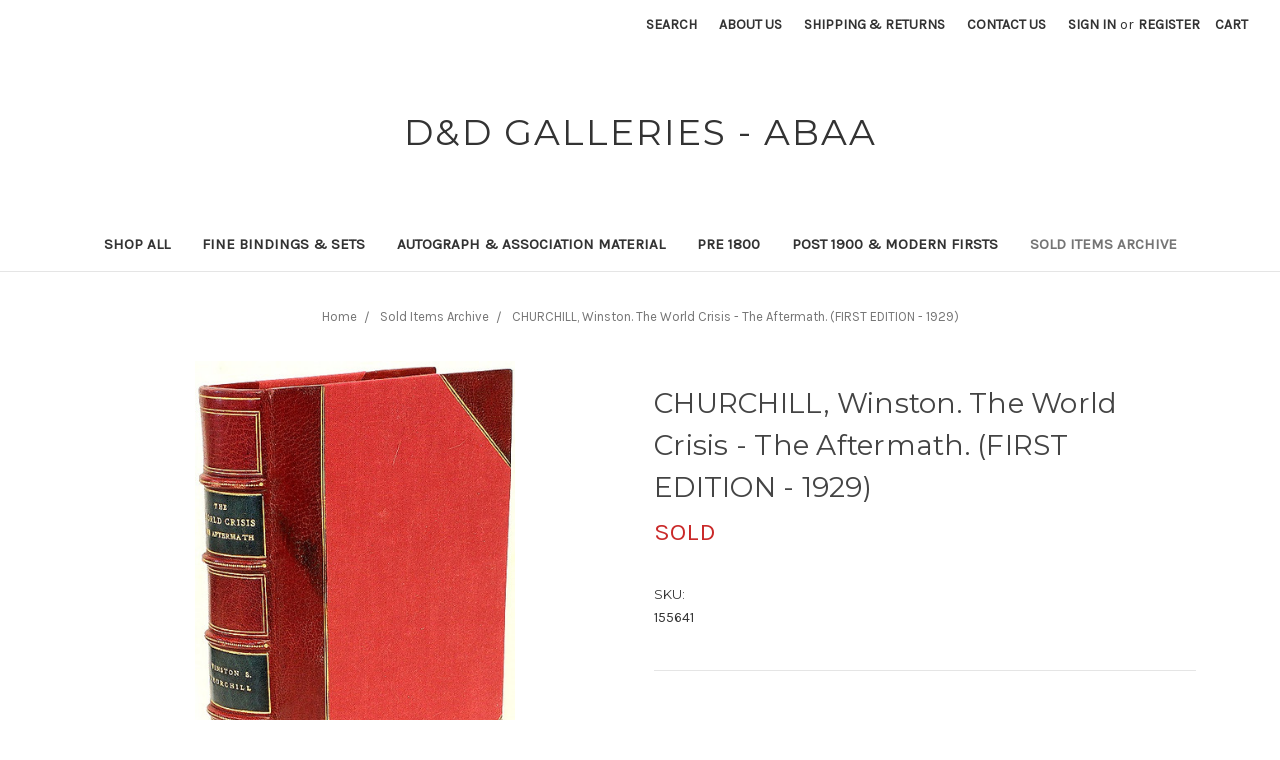

--- FILE ---
content_type: text/html; charset=UTF-8
request_url: https://dndgalleries.com/churchill-winston-the-world-crisis-the-aftermath-first-edition-1929/
body_size: 11590
content:
<!DOCTYPE html>
<html class="no-js" lang="en">
    <head>
        <title>CHURCHILL, Winston. The World Crisis - The Aftermath. (FIRST EDITION - 1929) - D&amp;D Galleries</title>
        <link rel="dns-prefetch preconnect" href="https://cdn11.bigcommerce.com/s-miyiditov4" crossorigin><link rel="dns-prefetch preconnect" href="https://fonts.googleapis.com/" crossorigin><link rel="dns-prefetch preconnect" href="https://fonts.gstatic.com/" crossorigin>
        <meta property="product:price:amount" content="0" /><meta property="product:price:currency" content="USD" /><meta property="og:url" content="https://dndgalleries.com/churchill-winston-the-world-crisis-the-aftermath-first-edition-1929/" /><meta property="og:site_name" content="D&D Galleries" /><meta name="keywords" content="rare books, leather bindings, fine bindings, antiquarian books, lewis carroll, charles dodgson, charles dickens"><link rel='canonical' href='https://dndgalleries.com/churchill-winston-the-world-crisis-the-aftermath-first-edition-1929/' /><meta name='platform' content='bigcommerce.stencil' /><meta property="og:type" content="product" />
<meta property="og:title" content="CHURCHILL, Winston. The World Crisis - The Aftermath. (FIRST EDITION - 1929)" />
<meta property="og:description" content="D&amp;D Galleries Fine, Rare, and Unusual Books." />
<meta property="og:image" content="https://cdn11.bigcommerce.com/s-miyiditov4/products/154/images/2672/mon0000155641-eb1__71372.1502300358.300.400.jpg?c=2" />
<meta property="og:availability" content="oos" />
<meta property="pinterest:richpins" content="enabled" />
        
         

        <link href="https://cdn11.bigcommerce.com/r-1d45975bfcfed69b7ec7c4a1ace9cb7570b0185f/img/bc_favicon.ico" rel="shortcut icon">
        <meta name="viewport" content="width=device-width, initial-scale=1, maximum-scale=1">

        <script>
            // Change document class from no-js to js so we can detect this in css
            document.documentElement.className = document.documentElement.className.replace('no-js', 'js');
        </script>

        <link href="https://fonts.googleapis.com/css?family=Montserrat:400%7CKarla:400&display=swap" rel="stylesheet">
        <link data-stencil-stylesheet href="https://cdn11.bigcommerce.com/s-miyiditov4/stencil/74521450-1dbd-0137-2c90-0242ac11000b/e/15a69b30-20fd-0137-4ed9-0242ac11000d/css/theme-a98240b0-3154-0137-d5ee-0242ac11000e.css" rel="stylesheet">

        <!-- Start Tracking Code for analytics_googleanalytics -->

<script>
    (function(i,s,o,g,r,a,m){i['GoogleAnalyticsObject']=r;i[r]=i[r]||function(){
    (i[r].q=i[r].q||[]).push(arguments)},i[r].l=1*new Date();a=s.createElement(o),
    m=s.getElementsByTagName(o)[0];a.async=1;a.src=g;m.parentNode.insertBefore(a,m)
    })(window,document,'script','https://www.google-analytics.com/analytics.js','ga');

    ga('create', 'UA-110777785-1', 'auto');
    ga('send', 'pageview');
ga('pageview', 'search_query');
</script>

<!-- End Tracking Code for analytics_googleanalytics -->


<script type="text/javascript" src="https://checkout-sdk.bigcommerce.com/v1/loader.js" defer ></script>
<script type="text/javascript">
var BCData = {"product_attributes":{"sku":"155641","upc":null,"mpn":null,"gtin":null,"weight":null,"base":true,"image":null,"price":{"without_tax":{"formatted":"$0.00","value":0,"currency":"USD"},"tax_label":"Tax"},"stock":null,"instock":false,"stock_message":null,"purchasable":true,"purchasing_message":"The selected product combination is currently unavailable.","call_for_price_message":null}};
</script>

<script nonce="">
(function () {
    var xmlHttp = new XMLHttpRequest();

    xmlHttp.open('POST', 'https://bes.gcp.data.bigcommerce.com/nobot');
    xmlHttp.setRequestHeader('Content-Type', 'application/json');
    xmlHttp.send('{"store_id":"10128510","timezone_offset":"-4.0","timestamp":"2026-01-21T19:46:02.95915000Z","visit_id":"668716e6-d061-495a-8a89-b7aa2a25f66f","channel_id":1}');
})();
</script>

        

        
        
        
        
        
        
        
        <!-- snippet location htmlhead -->
    </head>
    <body>
        <!-- snippet location header -->
        <svg data-src="https://cdn11.bigcommerce.com/s-miyiditov4/stencil/74521450-1dbd-0137-2c90-0242ac11000b/e/15a69b30-20fd-0137-4ed9-0242ac11000d/img/icon-sprite.svg" class="icons-svg-sprite"></svg>


        <header class="header" role="banner">
    <a href="#" class="mobileMenu-toggle" data-mobile-menu-toggle="menu">
        <span class="mobileMenu-toggleIcon">Toggle menu</span>
    </a>
    <nav class="navUser">
    
    <ul class="navUser-section navUser-section--alt">
         <li class="navUser-item">
            <a class="navUser-action navUser-action--quickSearch" href="#" data-search="quickSearch" aria-controls="quickSearch" aria-expanded="false">Search</a>
        </li>
            <li class="navUser-item">
                <a class="navUser-action" href="https://dndgalleries.com/about-us/">About Us</a>
            </li>
            <li class="navUser-item">
                <a class="navUser-action" href="https://dndgalleries.com/shipping-returns/">Shipping &amp; Returns</a>
            </li>
            <li class="navUser-item">
                <a class="navUser-action" href="https://dndgalleries.com/contact-us/">Contact Us</a>
            </li>
        <li class="navUser-item">
            <a class="navUser-action navUser-item--compare" href="/compare" data-compare-nav>Compare <span class="countPill countPill--positive countPill--alt"></span></a>
        </li>
        <li class="navUser-item navUser-item--account">
                <a class="navUser-action" href="/login.php">Sign in</a>
                    <span class="navUser-or">or</span> <a class="navUser-action" href="/login.php?action=create_account">Register</a>
        </li>
        <li class="navUser-item navUser-item--cart">
            <a
                class="navUser-action"
                data-cart-preview
                data-dropdown="cart-preview-dropdown"
                data-options="align:right"
                href="/cart.php">
                <span class="navUser-item-cartLabel">Cart</span> <span class="countPill cart-quantity"></span>
            </a>

            <div class="dropdown-menu" id="cart-preview-dropdown" data-dropdown-content aria-hidden="true"></div>
        </li>
    </ul>
    <div class="dropdown dropdown--quickSearch" id="quickSearch" aria-hidden="true" tabindex="-1" data-prevent-quick-search-close>
        <div class="container">
    <!-- snippet location forms_search -->
    <form class="form" action="/search.php">
        <fieldset class="form-fieldset">
            <div class="form-field">
                <label class="is-srOnly" for="search_query">Search</label>
                <input class="form-input" data-search-quick name="search_query" id="search_query" data-error-message="Search field cannot be empty." placeholder="Search the store" autocomplete="off">
            </div>
        </fieldset>
    </form>
    <section class="quickSearchResults" data-bind="html: results"></section>
</div>
    </div>
</nav>

        <div class="header-logo header-logo--center">
            <a href="https://dndgalleries.com/">
        <span class="header-logo-text">D&amp;D Galleries - ABAA</span>
</a>
        </div>
    <div data-content-region="header_bottom"></div>
    <div class="navPages-container" id="menu" data-menu>
        <nav class="navPages">
    <div class="navPages-quickSearch">
        <div class="container">
    <!-- snippet location forms_search -->
    <form class="form" action="/search.php">
        <fieldset class="form-fieldset">
            <div class="form-field">
                <label class="is-srOnly" for="search_query">Search</label>
                <input class="form-input" data-search-quick name="search_query" id="search_query" data-error-message="Search field cannot be empty." placeholder="Search the store" autocomplete="off">
            </div>
        </fieldset>
    </form>
    <section class="quickSearchResults" data-bind="html: results"></section>
</div>
    </div>
    <ul class="navPages-list">
            <li class="navPages-item">
                <a class="navPages-action" href="https://dndgalleries.com/shop-all/">Shop All</a>
            </li>
            <li class="navPages-item">
                <a class="navPages-action" href="https://dndgalleries.com/sets/">Fine Bindings &amp; Sets</a>
            </li>
            <li class="navPages-item">
                <a class="navPages-action" href="https://dndgalleries.com/autograph-association-material/">Autograph &amp; Association material</a>
            </li>
            <li class="navPages-item">
                <a class="navPages-action" href="https://dndgalleries.com/pre-1800/">Pre 1800</a>
            </li>
            <li class="navPages-item">
                <a class="navPages-action" href="https://dndgalleries.com/modern-firsts-post-1900/">Post 1900 &amp; Modern Firsts</a>
            </li>
            <li class="navPages-item">
                <a class="navPages-action activePage" href="https://dndgalleries.com/sold-items-archive/">Sold Items Archive</a>
            </li>
            <li class="navPages-item navPages-item-page">
                <a class="navPages-action" href="https://dndgalleries.com/about-us/">About Us</a>
             </li>
            <li class="navPages-item navPages-item-page">
                <a class="navPages-action" href="https://dndgalleries.com/shipping-returns/">Shipping &amp; Returns</a>
             </li>
            <li class="navPages-item navPages-item-page">
                <a class="navPages-action" href="https://dndgalleries.com/contact-us/">Contact Us</a>
             </li>
    </ul>
    <ul class="navPages-list navPages-list--user">
            <li class="navPages-item">
                <a class="navPages-action" href="/login.php">Sign in</a>
                    or <a class="navPages-action" href="/login.php?action=create_account">Register</a>
            </li>
    </ul>
</nav>
    </div>
</header>
        <div class="body" data-currency-code="USD">
     
    <div class="container">
            <ul class="breadcrumbs" itemscope itemtype="http://schema.org/BreadcrumbList">
        <li class="breadcrumb " itemprop="itemListElement" itemscope itemtype="http://schema.org/ListItem">
                <a href="https://dndgalleries.com/" class="breadcrumb-label" itemprop="item"><span itemprop="name">Home</span></a>
            <meta itemprop="position" content="1" />
        </li>
        <li class="breadcrumb " itemprop="itemListElement" itemscope itemtype="http://schema.org/ListItem">
                <a href="https://dndgalleries.com/sold-items-archive/" class="breadcrumb-label" itemprop="item"><span itemprop="name">Sold Items Archive</span></a>
            <meta itemprop="position" content="2" />
        </li>
        <li class="breadcrumb is-active" itemprop="itemListElement" itemscope itemtype="http://schema.org/ListItem">
                <meta itemprop="item" content="https://dndgalleries.com/churchill-winston-the-world-crisis-the-aftermath-first-edition-1929/">
                <span class="breadcrumb-label" itemprop="name">CHURCHILL, Winston. The World Crisis - The Aftermath. (FIRST EDITION - 1929)</span>
            <meta itemprop="position" content="3" />
        </li>
</ul>


    <div itemscope itemtype="http://schema.org/Product">
        <div class="productView" >

    <section class="productView-details">
        <div class="productView-product">
            <h1 class="productView-title" itemprop="name">CHURCHILL, Winston. The World Crisis - The Aftermath. (FIRST EDITION - 1929)</h1>
            <div class="productView-price">
                <span class="productView-price-label productView-price-label-sold">SOLD</span>
            </div>
            <div data-content-region="product_below_price"><div data-layout-id="f2e1c65c-0df2-4bdf-978d-6e92e4be82f3">       <div data-widget-id="077d5e81-6d9f-4f66-976c-14bfbdfbb985" data-placement-id="263bcf20-504e-49aa-aee9-4bac9d153562" data-placement-status="ACTIVE"><style media="screen">
  #banner-region- {
    display: block;
    width: 100%;
    max-width: 545px;
  }
</style>

<div id="banner-region-">
  <div data-pp-style-logo-position="left" data-pp-style-logo-type="inline" data-pp-style-text-color="black" data-pp-style-text-size="12" id="paypal-bt-proddetails-messaging-banner">
  </div>
  <script defer="" nonce="">
    (function () {
      // Price container with data-product-price-with-tax has bigger priority for product amount calculations
      const priceContainer = document.querySelector('[data-product-price-with-tax]')?.innerText
              ? document.querySelector('[data-product-price-with-tax]')
              : document.querySelector('[data-product-price-without-tax]');

      if (priceContainer) {
        renderMessageIfPossible();

        const config = {
          childList: true,    // Observe direct child elements
          subtree: true,      // Observe all descendants
          attributes: false,  // Do not observe attribute changes
        };

        const observer = new MutationObserver((mutationsList) => {
          if (mutationsList.length > 0) {
            renderMessageIfPossible();
          }
        });

        observer.observe(priceContainer, config);
      }

      function renderMessageIfPossible() {
        const amount = getPriceAmount(priceContainer.innerText)[0];

        if (amount) {
          renderMessage(amount);
        }
      }

      function getPriceAmount(text) {
        /*
         INFO:
         - extracts a string from a pattern: [number][separator][number][separator]...
           [separator] - any symbol but a digit, including whitespaces
         */
        const pattern = /\d+(?:[^\d]\d+)+(?!\d)/g;
        const matches = text.match(pattern);
        const results = [];

        // if there are no matches
        if (!matches?.length) {
          const amount = text.replace(/[^\d]/g, '');

          if (!amount) return results;

          results.push(amount);

          return results;
        }

        matches.forEach(str => {
          const sepIndexes = [];

          for (let i = 0; i < str.length; i++) {
            // find separator index and push to array
            if (!/\d/.test(str[i])) {
              sepIndexes.push(i);
            }
          }
          if (sepIndexes.length === 0) return;
          // assume the last separator is the decimal
          const decIndex = sepIndexes[sepIndexes.length - 1];

          // cut the substr to the separator with replacing non-digit chars
          const intSubstr = str.slice(0, decIndex).replace(/[^\d]/g, '');
          // cut the substr after the separator with replacing non-digit chars
          const decSubstr = str.slice(decIndex + 1).replace(/[^\d]/g, '');

          if (!intSubstr) return;

          const amount = decSubstr ? `${intSubstr}.${decSubstr}` : intSubstr;
          // to get floating point number
          const number = parseFloat(amount);

          if (!isNaN(number)) {
            results.push(String(number));
          }
        });

        return results;
      }

      function renderMessage(amount) {
        const messagesOptions = {
          amount,
          placement: 'product',
        };

        const paypalScriptParams = {
          'client-id': 'AQ3RkiNHQ53oodRlTz7z-9ETC9xQNUgOLHjVDII9sgnF19qLXJzOwShAxcFW7OT7pVEF5B9bwjIArOvE',
          components: ['messages'],
          'data-partner-attribution-id': '',
          'merchant-id': 'BPKPQ75VKBJEE',
          'data-namespace': 'paypalMessages'
        };

        if (!window.paypalMessages) {
          loadScript(paypalScriptParams).then(() => {
            window.paypalMessages.Messages(messagesOptions).render('#paypal-bt-proddetails-messaging-banner');
          });
        } else {
          window.paypalMessages.Messages(messagesOptions).render('#paypal-bt-proddetails-messaging-banner');
        }
      }

      function loadScript(paypalScriptParams) {
        return new Promise((resolve, reject) => {
          const script = document.createElement('script');
          script.type = 'text/javascript';
          script.src = 'https://unpkg.com/@paypal/paypal-js@3.1.6/dist/paypal.browser.min.js';
          script.integrity = 'sha384-ixafT4J9V4G5ltzIzhcmeyo1TvVbMf3eH73We7APYo338opA0FlgZ5VtBzMnMEEg';
          script.crossOrigin = 'anonymous';
          script.nonce = '';

          script.onload = () =>
            window.paypalLoadScript(paypalScriptParams).then(() => resolve());

          script.onerror = event => {
            reject(event);
          };

          document.head.appendChild(script);
        });
      }
    }());
  </script>
</div>
</div>
</div></div>
            <div class="productView-rating">
            </div>
            
            <dl class="productView-info">
                <dt class="productView-info-name sku-label">SKU:</dt>
                <dd class="productView-info-value" data-product-sku>155641</dd>
                <dt class="productView-info-name upc-label" style="display: none;">UPC:</dt>
                <dd class="productView-info-value" data-product-upc></dd>
                    <div class="productView-info-bulkPricing">
                                            </div>

            </dl>
        </div>
    </section>

    <section class="productView-images" data-image-gallery>
        <figure class="productView-image"
                data-image-gallery-main
                data-zoom-image="https://cdn11.bigcommerce.com/s-miyiditov4/images/stencil/1280x1280/products/154/2672/mon0000155641-eb1__71372.1502300358.jpg?c=2"
                >
            <div class="productView-img-container">
                    <a href="https://cdn11.bigcommerce.com/s-miyiditov4/images/stencil/1280x1280/products/154/2672/mon0000155641-eb1__71372.1502300358.jpg?c=2">

                <img class="productView-image--default lazyload"
                     data-sizes="auto"
                     src="https://cdn11.bigcommerce.com/s-miyiditov4/stencil/74521450-1dbd-0137-2c90-0242ac11000b/e/15a69b30-20fd-0137-4ed9-0242ac11000d/img/loading.svg"
                     data-src="https://cdn11.bigcommerce.com/s-miyiditov4/images/stencil/500x659/products/154/2672/mon0000155641-eb1__71372.1502300358.jpg?c=2"
                     alt="CHURCHILL, Winston. The World Crisis - The Aftermath. (FIRST EDITION - 1929)" title="CHURCHILL, Winston. The World Crisis - The Aftermath. (FIRST EDITION - 1929)" data-main-image>

                    </a>
            </div>
        </figure>
        <ul class="productView-thumbnails">
                <li class="productView-thumbnail">
                    <a
                        class="productView-thumbnail-link"
                        href="https://cdn11.bigcommerce.com/s-miyiditov4/images/stencil/500x659/products/154/2672/mon0000155641-eb1__71372.1502300358.jpg?c=2"
                        data-image-gallery-item
                        data-image-gallery-new-image-url="https://cdn11.bigcommerce.com/s-miyiditov4/images/stencil/500x659/products/154/2672/mon0000155641-eb1__71372.1502300358.jpg?c=2"
                        data-image-gallery-zoom-image-url="https://cdn11.bigcommerce.com/s-miyiditov4/images/stencil/1280x1280/products/154/2672/mon0000155641-eb1__71372.1502300358.jpg?c=2">
                        <img class="lazyload" data-sizes="auto" src="https://cdn11.bigcommerce.com/s-miyiditov4/stencil/74521450-1dbd-0137-2c90-0242ac11000b/e/15a69b30-20fd-0137-4ed9-0242ac11000d/img/loading.svg" data-src="https://cdn11.bigcommerce.com/s-miyiditov4/images/stencil/50x50/products/154/2672/mon0000155641-eb1__71372.1502300358.jpg?c=2" alt="CHURCHILL, Winston. The World Crisis - The Aftermath. (FIRST EDITION - 1929)" title="CHURCHILL, Winston. The World Crisis - The Aftermath. (FIRST EDITION - 1929)">
                    </a>
                </li>
                <li class="productView-thumbnail">
                    <a
                        class="productView-thumbnail-link"
                        href="https://cdn11.bigcommerce.com/s-miyiditov4/images/stencil/500x659/products/154/2673/mon0000155641-eb2__50045.1502300358.jpg?c=2"
                        data-image-gallery-item
                        data-image-gallery-new-image-url="https://cdn11.bigcommerce.com/s-miyiditov4/images/stencil/500x659/products/154/2673/mon0000155641-eb2__50045.1502300358.jpg?c=2"
                        data-image-gallery-zoom-image-url="https://cdn11.bigcommerce.com/s-miyiditov4/images/stencil/1280x1280/products/154/2673/mon0000155641-eb2__50045.1502300358.jpg?c=2">
                        <img class="lazyload" data-sizes="auto" src="https://cdn11.bigcommerce.com/s-miyiditov4/stencil/74521450-1dbd-0137-2c90-0242ac11000b/e/15a69b30-20fd-0137-4ed9-0242ac11000d/img/loading.svg" data-src="https://cdn11.bigcommerce.com/s-miyiditov4/images/stencil/50x50/products/154/2673/mon0000155641-eb2__50045.1502300358.jpg?c=2" alt="CHURCHILL, Winston. The World Crisis - The Aftermath. (FIRST EDITION - 1929)" title="CHURCHILL, Winston. The World Crisis - The Aftermath. (FIRST EDITION - 1929)">
                    </a>
                </li>
                <li class="productView-thumbnail">
                    <a
                        class="productView-thumbnail-link"
                        href="https://cdn11.bigcommerce.com/s-miyiditov4/images/stencil/500x659/products/154/2674/mon0000155641-eb3__02746.1502300358.jpg?c=2"
                        data-image-gallery-item
                        data-image-gallery-new-image-url="https://cdn11.bigcommerce.com/s-miyiditov4/images/stencil/500x659/products/154/2674/mon0000155641-eb3__02746.1502300358.jpg?c=2"
                        data-image-gallery-zoom-image-url="https://cdn11.bigcommerce.com/s-miyiditov4/images/stencil/1280x1280/products/154/2674/mon0000155641-eb3__02746.1502300358.jpg?c=2">
                        <img class="lazyload" data-sizes="auto" src="https://cdn11.bigcommerce.com/s-miyiditov4/stencil/74521450-1dbd-0137-2c90-0242ac11000b/e/15a69b30-20fd-0137-4ed9-0242ac11000d/img/loading.svg" data-src="https://cdn11.bigcommerce.com/s-miyiditov4/images/stencil/50x50/products/154/2674/mon0000155641-eb3__02746.1502300358.jpg?c=2" alt="CHURCHILL, Winston. The World Crisis - The Aftermath. (FIRST EDITION - 1929)" title="CHURCHILL, Winston. The World Crisis - The Aftermath. (FIRST EDITION - 1929)">
                    </a>
                </li>
        </ul>
    </section>

    <section class="productView-details">
        <div class="productView-options">
            <form class="form" method="post" action="https://dndgalleries.com/cart.php" enctype="multipart/form-data"
                  data-cart-item-add>
                <input type="hidden" name="action" value="add">
                <input type="hidden" name="product_id" value="154"/>
                <div data-product-option-change style="display:none;">
                </div>
                <div class="form-field form-field--stock u-hiddenVisually">
                    <label class="form-label form-label--alternate">
                        Current Stock:
                        <span data-product-stock></span>
                    </label>
                </div>
            </form>
        </div>
            <div class="addthis_toolbox addthis_32x32_style" addthis:url=""
         addthis:title="">
        <ul class="socialLinks">
                <li class="socialLinks-item socialLinks-item--facebook">
                    <a class="addthis_button_facebook icon icon--facebook" >

                            <svg>
                                <use xlink:href="#icon-facebook"/>
                            </svg>







                    </a>
                </li>
                <li class="socialLinks-item socialLinks-item--email">
                    <a class="addthis_button_email icon icon--email" >


                            <svg>
                                <use xlink:href="#icon-envelope"/>
                            </svg>






                    </a>
                </li>
                <li class="socialLinks-item socialLinks-item--print">
                    <a class="addthis_button_print icon icon--print" >



                            <svg>
                                <use xlink:href="#icon-print"/>
                            </svg>





                    </a>
                </li>
                <li class="socialLinks-item socialLinks-item--twitter">
                    <a class="addthis_button_twitter icon icon--twitter" >




                            <svg>
                                <use xlink:href="#icon-twitter"/>
                            </svg>




                    </a>
                </li>
                <li class="socialLinks-item socialLinks-item--pinterest">
                    <a class="addthis_button_pinterest icon icon--pinterest" >







                            <svg>
                                <use xlink:href="#icon-pinterest"/>
                            </svg>

                    </a>
                </li>
        </ul>
        <script type="text/javascript"
                defer src="//s7.addthis.com/js/300/addthis_widget.js#pubid=ra-4e94ed470ee51e32"></script>
        <script>  
            window.addEventListener('DOMContentLoaded', function() {
                if (typeof(addthis) === "object") {
                    addthis.toolbox('.addthis_toolbox');
                }
            });
        </script>
    </div>
        <!-- snippet location product_details -->
    </section>

</div>
<section class="productView-description" itemprop="description">
        <ul class="tabs" data-tab>
    <li class="tab is-active">
        <a class="tab-title" href="#tab-description">Description</a>
    </li>
</ul>
<div class="tabs-contents">
    <div class="tab-content is-active" id="tab-description">
        <p style="text-align: justify;"><span style="color: #000000; font-family: arial,helvetica,sans-serif; font-size: x-large;"><strong>AUTHOR: </strong>CHURCHILL, Winston</span></p>
<p style="text-align: justify;"><span style="color: #000000; font-family: arial,helvetica,sans-serif; font-size: x-large;"><strong>TITLE:</strong> The World Crisis - The Aftermath.</span></p>
<p style="text-align: justify;"><span style="color: #000000; font-family: arial,helvetica,sans-serif; font-size: x-large;"><strong>PUBLISHER:</strong> London: Thornton Buitterworth, 1929.</span></p>
<p style="text-align: justify;"><span style="color: #000000; font-family: arial,helvetica,sans-serif; font-size: x-large;"><strong>DESCRIPTION:</strong> <em><em>FIRST EDITION. 1 volume, illustrated with maps, some folding. Bound in 1/2 red morocco, ribbed gilt decorated spine, gilt lettered dark green morocco spine labels, top edge gilt, by Morrell. </em></em></span></p>
<p style="text-align: justify;"><span style="color: #000000; font-family: arial,helvetica,sans-serif; font-size: x-large;"><strong>CONDITION:</strong> Hinges fine overall a VERY GOOD copy in an attractive binding.</span></p>
        <!-- snippet location product_description -->
    </div>
</div>
</section>
<div id="previewModal" class="modal modal--large" data-reveal>
    <a href="#" class="modal-close" aria-label="Close" role="button">
        <span aria-hidden="true">&#215;</span>
    </a>
    <div class="modal-content"></div>
    <div class="loadingOverlay"></div>
</div>



        <ul class="tabs" data-tab role="tablist">
        <li class="tab is-active" role="presentational">
            <a class="tab-title" href="#tab-related" role="tab" tabindex="0" aria-selected="true" controls="tab-related">Related Products</a>
        </li>
</ul>

<div class="tabs-contents">
    <div role="tabpanel" aria-hidden="false" class="tab-content has-jsContent is-active" id="tab-related">
            <section class="productCarousel"
    data-list-name=""
    data-slick='{
        "dots": true,
        "infinite": false,
        "mobileFirst": true,
        "slidesToScroll": 1,
        "slidesToShow": 1,
        "responsive": [
            {
                "breakpoint": 768,
                "settings": {
                    "slidesToShow": 4
                }
            },
            {
                "breakpoint": 480,
                "settings": {
                    "slidesToScroll": 2,
                    "slidesToShow": 3
                }
            },
            {
                "breakpoint": 400,
                "settings": {
                    "slidesToShow": 2
                }
            }
        ]
    }'
>
    <div class="productCarousel-slide">
            <article class="card " >
    <figure class="card-figure">
            <a href="https://dndgalleries.com/winston-churchill-the-world-crisis-1911-1914-first-edition-first-printing-1923/" >
                <div class="card-img-container">
                    <img class="card-image lazyload" data-sizes="auto" src="https://cdn11.bigcommerce.com/s-miyiditov4/stencil/74521450-1dbd-0137-2c90-0242ac11000b/e/15a69b30-20fd-0137-4ed9-0242ac11000d/img/loading.svg" data-src="https://cdn11.bigcommerce.com/s-miyiditov4/images/stencil/500x659/products/1816/9375/1462.1__88427.1640034226.jpg?c=2" alt="Winston CHURCHILL. The World Crisis 1911-1914. (FIRST EDITION FIRST PRINTING - 1923)" title="Winston CHURCHILL. The World Crisis 1911-1914. (FIRST EDITION FIRST PRINTING - 1923)">
                </div>
            </a>
        <figcaption class="card-figcaption">
            <div class="card-figcaption-body">
                                <a href="#" class="button button--small card-figcaption-button quickview" data-product-id="1816">Quick view</a>
            </div>
        </figcaption>
    </figure>
    <div class="card-body">
        <h4 class="card-title">
                <a href="https://dndgalleries.com/winston-churchill-the-world-crisis-1911-1914-first-edition-first-printing-1923/" >Winston CHURCHILL. The World Crisis 1911-1914. (FIRST EDITION FIRST PRINTING - 1923)</a>
        </h4>
         <div class="card-text" data-test-info-type="price">
            <span class="card-price-text-sold">Sold</span>
        </div>
</article>
    </div>
    <div class="productCarousel-slide">
            <article class="card " >
    <figure class="card-figure">
            <a href="https://dndgalleries.com/churchill-winston-the-world-crisis-1911-1918-the-aftermath-the-eastern-front-6-volumes-1923-1931-all-first-editions/" >
                <div class="card-img-container">
                    <img class="card-image lazyload" data-sizes="auto" src="https://cdn11.bigcommerce.com/s-miyiditov4/stencil/74521450-1dbd-0137-2c90-0242ac11000b/e/15a69b30-20fd-0137-4ed9-0242ac11000d/img/loading.svg" data-src="https://cdn11.bigcommerce.com/s-miyiditov4/images/stencil/500x659/products/2067/10946/1895.1__12217.1687532942.jpg?c=2" alt="CHURCHILL, Winston. The World Crisis. 1911-1918 / The Aftermath / The Eastern Front. (6 VOLUMES - 1923-1931 - ALL FIRST EDITIONS)" title="CHURCHILL, Winston. The World Crisis. 1911-1918 / The Aftermath / The Eastern Front. (6 VOLUMES - 1923-1931 - ALL FIRST EDITIONS)">
                </div>
            </a>
        <figcaption class="card-figcaption">
            <div class="card-figcaption-body">
                                <a href="#" class="button button--small card-figcaption-button quickview" data-product-id="2067">Quick view</a>
                            <a href="https://dndgalleries.com/cart.php?action=add&amp;product_id=2067" data-event-type="product-click" class="button button--small card-figcaption-button">Add to Cart</a>
            </div>
        </figcaption>
    </figure>
    <div class="card-body">
        <h4 class="card-title">
                <a href="https://dndgalleries.com/churchill-winston-the-world-crisis-1911-1918-the-aftermath-the-eastern-front-6-volumes-1923-1931-all-first-editions/" >CHURCHILL, Winston. The World Crisis. 1911-1918 / The Aftermath / The Eastern Front. (6 VOLUMES - 1923-1931 - ALL FIRST EDITIONS)</a>
        </h4>
        <div class="card-text" data-test-info-type="price">
                
        <div class="price-section price-section--withoutTax rrp-price--withoutTax" style="display: none;">
            MSRP:
            <span data-product-rrp-price-without-tax class="price price--rrp"> 
                
            </span>
        </div>
        <div class="price-section price-section--withoutTax non-sale-price--withoutTax" style="display: none;">
            Was:
            <span data-product-non-sale-price-without-tax class="price price--non-sale">
                
            </span>
        </div>
        <div class="price-section price-section--withoutTax" >
            <span class="price-label" >
                
            </span>
            <span class="price-now-label" style="display: none;">
                Now:
            </span>
            <span data-product-price-without-tax class="price price--withoutTax">$4,900.00</span>
        </div>
        </div>
            </div>
</article>
    </div>
    <div class="productCarousel-slide">
            <article class="card " >
    <figure class="card-figure">
            <a href="https://dndgalleries.com/churchill-winston-s-the-world-crisis-1911-1918-abridged-and-revised-edition-1931/" >
                <div class="card-img-container">
                    <img class="card-image lazyload" data-sizes="auto" src="https://cdn11.bigcommerce.com/s-miyiditov4/stencil/74521450-1dbd-0137-2c90-0242ac11000b/e/15a69b30-20fd-0137-4ed9-0242ac11000d/img/loading.svg" data-src="https://cdn11.bigcommerce.com/s-miyiditov4/images/stencil/500x659/products/1955/10274/1717.1__60600.1665077225.jpg?c=2" alt="CHURCHILL, Winston S.. The World Crisis 1911-1918. (ABRIDGED AND REVISED EDITION - 1931)" title="CHURCHILL, Winston S.. The World Crisis 1911-1918. (ABRIDGED AND REVISED EDITION - 1931)">
                </div>
            </a>
        <figcaption class="card-figcaption">
            <div class="card-figcaption-body">
                                <a href="#" class="button button--small card-figcaption-button quickview" data-product-id="1955">Quick view</a>
            </div>
        </figcaption>
    </figure>
    <div class="card-body">
        <h4 class="card-title">
                <a href="https://dndgalleries.com/churchill-winston-s-the-world-crisis-1911-1918-abridged-and-revised-edition-1931/" >CHURCHILL, Winston S.. The World Crisis 1911-1918. (ABRIDGED AND REVISED EDITION - 1931)</a>
        </h4>
         <div class="card-text" data-test-info-type="price">
            <span class="card-price-text-sold">Sold</span>
        </div>
</article>
    </div>
    <div class="productCarousel-slide">
            <article class="card " >
    <figure class="card-figure">
            <a href="https://dndgalleries.com/churchill-winston-into-battle-first-edition-1941/" >
                <div class="card-img-container">
                    <img class="card-image lazyload" data-sizes="auto" src="https://cdn11.bigcommerce.com/s-miyiditov4/stencil/74521450-1dbd-0137-2c90-0242ac11000b/e/15a69b30-20fd-0137-4ed9-0242ac11000d/img/loading.svg" data-src="https://cdn11.bigcommerce.com/s-miyiditov4/images/stencil/500x659/products/1756/9046/1387.1__53743.1631044904.jpg?c=2" alt="CHURCHILL, Winston. Into Battle. (FIRST EDITION - 1941)" title="CHURCHILL, Winston. Into Battle. (FIRST EDITION - 1941)">
                </div>
            </a>
        <figcaption class="card-figcaption">
            <div class="card-figcaption-body">
                                <a href="#" class="button button--small card-figcaption-button quickview" data-product-id="1756">Quick view</a>
            </div>
        </figcaption>
    </figure>
    <div class="card-body">
        <h4 class="card-title">
                <a href="https://dndgalleries.com/churchill-winston-into-battle-first-edition-1941/" >CHURCHILL, Winston. Into Battle. (FIRST EDITION - 1941)</a>
        </h4>
         <div class="card-text" data-test-info-type="price">
            <span class="card-price-text-sold">Sold</span>
        </div>
</article>
    </div>
    <div class="productCarousel-slide">
            <article class="card " >
    <figure class="card-figure">
            <a href="https://dndgalleries.com/churchill-winston-the-world-crisis-6-volumes-easton-press-1991/" >
                <div class="card-img-container">
                    <img class="card-image lazyload" data-sizes="auto" src="https://cdn11.bigcommerce.com/s-miyiditov4/stencil/74521450-1dbd-0137-2c90-0242ac11000b/e/15a69b30-20fd-0137-4ed9-0242ac11000d/img/loading.svg" data-src="https://cdn11.bigcommerce.com/s-miyiditov4/images/stencil/500x659/products/2034/10758/1844.1__41422.1681499917.jpg?c=2" alt="CHURCHILL, Winston. The World Crisis. (6 VOLUMES - EASTON PRESS - 1991)" title="CHURCHILL, Winston. The World Crisis. (6 VOLUMES - EASTON PRESS - 1991)">
                </div>
            </a>
        <figcaption class="card-figcaption">
            <div class="card-figcaption-body">
                                <a href="#" class="button button--small card-figcaption-button quickview" data-product-id="2034">Quick view</a>
            </div>
        </figcaption>
    </figure>
    <div class="card-body">
        <h4 class="card-title">
                <a href="https://dndgalleries.com/churchill-winston-the-world-crisis-6-volumes-easton-press-1991/" >CHURCHILL, Winston. The World Crisis. (6 VOLUMES - EASTON PRESS - 1991)</a>
        </h4>
         <div class="card-text" data-test-info-type="price">
            <span class="card-price-text-sold">Sold</span>
        </div>
</article>
    </div>
</section>
    </div>

</div>
    </div>

    </div>
    <div id="modal" class="modal" data-reveal data-prevent-quick-search-close>
    <a href="#" class="modal-close" aria-label="Close" role="button">
        <span aria-hidden="true">&#215;</span>
    </a>
    <div class="modal-content"></div>
    <div class="loadingOverlay"></div>
</div>
    <div id="alert-modal" class="modal modal--alert modal--small" data-reveal data-prevent-quick-search-close>
    <div class="swal2-icon swal2-error swal2-animate-error-icon"><span class="swal2-x-mark swal2-animate-x-mark"><span class="swal2-x-mark-line-left"></span><span class="swal2-x-mark-line-right"></span></span></div>

    <div class="modal-content"></div>

    <div class="button-container"><button type="button" class="confirm button" data-reveal-close>OK</button></div>
</div>
</div>
        <footer class="footer" role="contentinfo">
    <div class="container">
        <section class="footer-info">
            <article class="footer-info-col footer-info-col--small" data-section-type="footer-webPages">
                <h5 class="footer-info-heading">Navigate</h5>
                <ul class="footer-info-list">
                        <li>
                            <a href="https://dndgalleries.com/about-us/">About Us</a>
                        </li>
                        <li>
                            <a href="https://dndgalleries.com/shipping-returns/">Shipping &amp; Returns</a>
                        </li>
                        <li>
                            <a href="https://dndgalleries.com/contact-us/">Contact Us</a>
                        </li>
                    <li>
                        <a href="/sitemap.php">Sitemap</a>
                    </li>
                </ul>
            </article>

            <article class="footer-info-col footer-info-col--small footer-categoires" data-section-type="footer-categories">
                <h5 class="footer-info-heading">Categories</h5>
                <ul class="footer-info-list">
                        <li>
                            <a href="https://dndgalleries.com/shop-all/">Shop All</a>
                        </li>
                        <li>
                            <a href="https://dndgalleries.com/sets/">Fine Bindings &amp; Sets</a>
                        </li>
                        <li>
                            <a href="https://dndgalleries.com/autograph-association-material/">Autograph &amp; Association material</a>
                        </li>
                        <li>
                            <a href="https://dndgalleries.com/pre-1800/">Pre 1800</a>
                        </li>
                        <li>
                            <a href="https://dndgalleries.com/modern-firsts-post-1900/">Post 1900 &amp; Modern Firsts</a>
                        </li>
                        <li>
                            <a href="https://dndgalleries.com/sold-items-archive/">Sold Items Archive</a>
                        </li>
                </ul>
            </article>


            <article class="footer-info-col footer-info-col--small" data-section-type="storeInfo">
                <h5 class="footer-info-heading">Info</h5>
                <address>Box 8413<br>
Somerville, NJ 08876<br>
U.S.A.</address>
                    <strong>Call us at 908-904-1314</strong>
            </article>

            <article class="footer-info-col" data-section-type="newsletterSubscription">
                    <h5 class="footer-info-heading">Subscribe to our newsletter</h5>
<p>Get the latest updates on new products and upcoming sales</p>

<form class="form" action="/subscribe.php" method="post">
    <fieldset class="form-fieldset">
        <input type="hidden" name="action" value="subscribe">
        <input type="hidden" name="nl_first_name" value="bc">
        <input type="hidden" name="check" value="1">
        <div class="form-field">
            <label class="form-label is-srOnly" for="nl_email">Email Address</label>
            <div class="form-prefixPostfix wrap">
                <input class="form-input" id="nl_email" name="nl_email" type="email" value="" placeholder="Your email address">
                <input class="button button--primary form-prefixPostfix-button--postfix" type="submit" value="Subscribe">
            </div>
        </div>
    </fieldset>
</form>
                            </article>
        </section>
            <div class="footer-copyright">
                <p class="powered-by">Powered by <a href="https://www.bigcommerce.com?utm_source=merchant&amp;utm_medium=poweredbyBC" rel="nofollow">BigCommerce</a></p>
            </div>
            <div class="footer-copyright">
                <p class="powered-by">&copy; 2026 D&amp;D Galleries </p>
            </div>
    </div>
</footer>

        <script>window.__webpack_public_path__ = "https://cdn11.bigcommerce.com/s-miyiditov4/stencil/74521450-1dbd-0137-2c90-0242ac11000b/e/15a69b30-20fd-0137-4ed9-0242ac11000d/dist/";</script>
        <script src="https://cdn11.bigcommerce.com/s-miyiditov4/stencil/74521450-1dbd-0137-2c90-0242ac11000b/e/15a69b30-20fd-0137-4ed9-0242ac11000d/dist/theme-bundle.main.js"></script>
        <script>
            // Exported in app.js
            window.stencilBootstrap("product", "{\"themeSettings\":{\"optimizedCheckout-formChecklist-color\":\"#333333\",\"homepage_new_products_column_count\":4,\"card--alternate-color--hover\":\"#ffffff\",\"optimizedCheckout-colorFocus\":\"#4496f6\",\"fontSize-root\":14,\"show_accept_amex\":false,\"optimizedCheckout-buttonPrimary-borderColorDisabled\":\"transparent\",\"homepage_top_products_count\":0,\"paymentbuttons-paypal-size\":\"small\",\"optimizedCheckout-buttonPrimary-backgroundColorActive\":\"#000000\",\"brandpage_products_per_page\":12,\"color-secondaryDarker\":\"#cccccc\",\"navUser-color\":\"#333333\",\"color-textBase--active\":\"#757575\",\"social_icon_placement_bottom\":\"bottom_none\",\"show_powered_by\":true,\"fontSize-h4\":20,\"checkRadio-borderColor\":\"#cccccc\",\"color-primaryDarker\":\"#333333\",\"optimizedCheckout-buttonPrimary-colorHover\":\"#ffffff\",\"brand_size\":\"190x250\",\"optimizedCheckout-logo-position\":\"left\",\"optimizedCheckout-discountBanner-backgroundColor\":\"#e5e5e5\",\"color-textLink--hover\":\"#757575\",\"pdp-sale-price-label\":\"Now:\",\"optimizedCheckout-buttonSecondary-backgroundColorHover\":\"#f5f5f5\",\"optimizedCheckout-headingPrimary-font\":\"Google_Montserrat_400\",\"logo_size\":\"250x100\",\"optimizedCheckout-formField-backgroundColor\":\"#ffffff\",\"footer-backgroundColor\":\"#ffffff\",\"navPages-color\":\"#333333\",\"productpage_reviews_count\":9,\"optimizedCheckout-step-borderColor\":\"#dddddd\",\"show_accept_paypal\":false,\"paymentbuttons-paypal-label\":\"checkout\",\"paymentbuttons-paypal-shape\":\"pill\",\"optimizedCheckout-discountBanner-textColor\":\"#333333\",\"optimizedCheckout-backgroundImage-size\":\"1000x400\",\"pdp-retail-price-label\":\"MSRP:\",\"optimizedCheckout-buttonPrimary-font\":\"Google_Karla_400\",\"carousel-dot-color\":\"#333333\",\"button--disabled-backgroundColor\":\"#cccccc\",\"blockquote-cite-font-color\":\"#999999\",\"optimizedCheckout-formField-shadowColor\":\"#e5e5e5\",\"categorypage_products_per_page\":64,\"container-fill-base\":\"#ffffff\",\"paymentbuttons-paypal-layout\":\"horizontal\",\"homepage_featured_products_column_count\":4,\"button--default-color\":\"#666666\",\"pace-progress-backgroundColor\":\"#999999\",\"color-textLink--active\":\"#757575\",\"optimizedCheckout-loadingToaster-backgroundColor\":\"#333333\",\"color-textHeading\":\"#444444\",\"show_accept_discover\":false,\"optimizedCheckout-formField-errorColor\":\"#d14343\",\"spinner-borderColor-dark\":\"#999999\",\"restrict_to_login\":false,\"input-font-color\":\"#666666\",\"carousel-title-color\":\"#444444\",\"select-bg-color\":\"#ffffff\",\"show_accept_mastercard\":false,\"color_text_product_sale_badges\":\"#ffffff\",\"optimizedCheckout-link-font\":\"Google_Karla_400\",\"homepage_show_carousel_arrows\":true,\"carousel-arrow-bgColor\":\"#ffffff\",\"color_hover_product_sale_badges\":\"#000000\",\"card--alternate-borderColor\":\"#ffffff\",\"homepage_new_products_count\":4,\"button--disabled-color\":\"#ffffff\",\"color-primaryDark\":\"#666666\",\"color-grey\":\"#999999\",\"body-font\":\"Google_Karla_400\",\"optimizedCheckout-step-textColor\":\"#ffffff\",\"optimizedCheckout-buttonPrimary-borderColorActive\":\"transparent\",\"navPages-subMenu-backgroundColor\":\"#e5e5e5\",\"button--primary-backgroundColor\":\"#444444\",\"optimizedCheckout-formField-borderColor\":\"#cccccc\",\"checkRadio-color\":\"#333333\",\"show_product_dimensions\":false,\"optimizedCheckout-link-color\":\"#476bef\",\"card-figcaption-button-background\":\"#ffffff\",\"icon-color-hover\":\"#999999\",\"button--default-borderColor\":\"#cccccc\",\"optimizedCheckout-headingSecondary-font\":\"Google_Montserrat_400\",\"headings-font\":\"Google_Montserrat_400\",\"label-backgroundColor\":\"#cccccc\",\"button--primary-backgroundColorHover\":\"#666666\",\"pdp-non-sale-price-label\":\"Was:\",\"button--disabled-borderColor\":\"transparent\",\"label-color\":\"#ffffff\",\"optimizedCheckout-headingSecondary-color\":\"#333333\",\"select-arrow-color\":\"#757575\",\"logo_fontSize\":36,\"alert-backgroundColor\":\"#ffffff\",\"optimizedCheckout-logo-size\":\"250x100\",\"default_image_brand\":\"/assets/img/BrandDefault.gif\",\"card-title-color\":\"#333333\",\"product_list_display_mode\":\"grid\",\"optimizedCheckout-link-hoverColor\":\"#002fe1\",\"fontSize-h5\":15,\"product_size\":\"500x659\",\"paymentbuttons-paypal-color\":\"gold\",\"homepage_show_carousel\":true,\"optimizedCheckout-body-backgroundColor\":\"#ffffff\",\"carousel-arrow-borderColor\":\"#ffffff\",\"button--default-borderColorActive\":\"#757575\",\"header-backgroundColor\":\"#ffffff\",\"paymentbuttons-paypal-tagline\":true,\"color-greyDarkest\":\"#000000\",\"color_badge_product_sale_badges\":\"#007dc6\",\"price_ranges\":true,\"productpage_videos_count\":8,\"color-greyDark\":\"#666666\",\"optimizedCheckout-buttonSecondary-borderColorHover\":\"#999999\",\"optimizedCheckout-discountBanner-iconColor\":\"#333333\",\"optimizedCheckout-buttonSecondary-borderColor\":\"#cccccc\",\"optimizedCheckout-loadingToaster-textColor\":\"#ffffff\",\"optimizedCheckout-buttonPrimary-colorDisabled\":\"#ffffff\",\"optimizedCheckout-formField-placeholderColor\":\"#999999\",\"navUser-color-hover\":\"#757575\",\"icon-ratingFull\":\"#757575\",\"default_image_gift_certificate\":\"/assets/img/GiftCertificate.png\",\"color-textBase--hover\":\"#757575\",\"color-errorLight\":\"#ffdddd\",\"social_icon_placement_top\":false,\"blog_size\":\"190x250\",\"shop_by_price_visibility\":false,\"optimizedCheckout-buttonSecondary-colorActive\":\"#000000\",\"optimizedCheckout-orderSummary-backgroundColor\":\"#ffffff\",\"color-warningLight\":\"#fffdea\",\"show_product_weight\":true,\"button--default-colorActive\":\"#000000\",\"color-info\":\"#666666\",\"optimizedCheckout-formChecklist-backgroundColorSelected\":\"#f5f5f5\",\"show_product_quick_view\":true,\"button--default-borderColorHover\":\"#999999\",\"card--alternate-backgroundColor\":\"#ffffff\",\"hide_content_navigation\":false,\"pdp-price-label\":\"\",\"show_copyright_footer\":true,\"swatch_option_size\":\"22x22\",\"optimizedCheckout-orderSummary-borderColor\":\"#dddddd\",\"optimizedCheckout-show-logo\":\"none\",\"carousel-description-color\":\"#333333\",\"optimizedCheckout-formChecklist-backgroundColor\":\"#ffffff\",\"fontSize-h2\":25,\"optimizedCheckout-step-backgroundColor\":\"#757575\",\"optimizedCheckout-headingPrimary-color\":\"#333333\",\"color-textBase\":\"#333333\",\"color-warning\":\"#f1a500\",\"productgallery_size\":\"500x659\",\"alert-color\":\"#333333\",\"shop_by_brand_show_footer\":true,\"card-figcaption-button-color\":\"#333333\",\"searchpage_products_per_page\":12,\"color-textSecondary--active\":\"#333333\",\"optimizedCheckout-formField-inputControlColor\":\"#476bef\",\"optimizedCheckout-contentPrimary-color\":\"#333333\",\"optimizedCheckout-buttonSecondary-font\":\"Google_Karla_400\",\"storeName-color\":\"#333333\",\"optimizedCheckout-backgroundImage\":\"\",\"form-label-font-color\":\"#666666\",\"color-greyLightest\":\"#e5e5e5\",\"optimizedCheckout-header-backgroundColor\":\"#f5f5f5\",\"productpage_related_products_count\":10,\"optimizedCheckout-buttonSecondary-backgroundColorActive\":\"#e5e5e5\",\"color-textLink\":\"#333333\",\"color-greyLighter\":\"#cccccc\",\"color-secondaryDark\":\"#e5e5e5\",\"fontSize-h6\":13,\"paymentbuttons-paypal-fundingicons\":false,\"carousel-arrow-color\":\"#999999\",\"productpage_similar_by_views_count\":10,\"loadingOverlay-backgroundColor\":\"#ffffff\",\"optimizedCheckout-buttonPrimary-color\":\"#ffffff\",\"input-bg-color\":\"#ffffff\",\"navPages-subMenu-separatorColor\":\"#cccccc\",\"navPages-color-hover\":\"#757575\",\"color-infoLight\":\"#dfdfdf\",\"product_sale_badges\":\"none\",\"default_image_product\":\"/assets/img/ProductDefault.gif\",\"navUser-dropdown-borderColor\":\"#cccccc\",\"optimizedCheckout-buttonPrimary-colorActive\":\"#ffffff\",\"color-greyMedium\":\"#757575\",\"optimizedCheckout-formChecklist-borderColor\":\"#cccccc\",\"fontSize-h1\":28,\"homepage_featured_products_count\":4,\"color-greyLight\":\"#999999\",\"optimizedCheckout-logo\":\"\",\"icon-ratingEmpty\":\"#cccccc\",\"show_product_details_tabs\":true,\"icon-color\":\"#757575\",\"overlay-backgroundColor\":\"#333333\",\"input-border-color-active\":\"#999999\",\"container-fill-dark\":\"#e5e5e5\",\"optimizedCheckout-buttonPrimary-backgroundColorDisabled\":\"#cccccc\",\"button--primary-color\":\"#ffffff\",\"optimizedCheckout-buttonPrimary-borderColorHover\":\"transparent\",\"color-successLight\":\"#d5ffd8\",\"color-greyDarker\":\"#333333\",\"show_product_quantity_box\":true,\"color-success\":\"#008a06\",\"optimizedCheckout-header-borderColor\":\"#dddddd\",\"zoom_size\":\"1280x1280\",\"color-white\":\"#ffffff\",\"optimizedCheckout-buttonSecondary-backgroundColor\":\"#ffffff\",\"productview_thumb_size\":\"50x50\",\"fontSize-h3\":22,\"spinner-borderColor-light\":\"#ffffff\",\"geotrust_ssl_common_name\":\"\",\"carousel-bgColor\":\"#ffffff\",\"carousel-dot-color-active\":\"#757575\",\"input-border-color\":\"#cccccc\",\"optimizedCheckout-buttonPrimary-backgroundColor\":\"#333333\",\"color-secondary\":\"#ffffff\",\"button--primary-backgroundColorActive\":\"#000000\",\"color-textSecondary--hover\":\"#333333\",\"color-whitesBase\":\"#e5e5e5\",\"body-bg\":\"#ffffff\",\"dropdown--quickSearch-backgroundColor\":\"#e5e5e5\",\"optimizedCheckout-contentSecondary-font\":\"Google_Karla_400\",\"navUser-dropdown-backgroundColor\":\"#ffffff\",\"color-primary\":\"#757575\",\"optimizedCheckout-contentPrimary-font\":\"Google_Karla_400\",\"homepage_top_products_column_count\":4,\"supported_card_type_icons\":[\"american_express\",\"diners\",\"discover\",\"mastercard\",\"visa\"],\"navigation_design\":\"simple\",\"optimizedCheckout-formField-textColor\":\"#333333\",\"color-black\":\"#ffffff\",\"optimizedCheckout-buttonSecondary-colorHover\":\"#333333\",\"button--primary-colorActive\":\"#ffffff\",\"homepage_stretch_carousel_images\":false,\"optimizedCheckout-contentSecondary-color\":\"#757575\",\"card-title-color-hover\":\"#757575\",\"applePay-button\":\"black\",\"thumb_size\":\"100x100\",\"optimizedCheckout-buttonPrimary-borderColor\":\"#cccccc\",\"navUser-indicator-backgroundColor\":\"#333333\",\"optimizedCheckout-buttonSecondary-borderColorActive\":\"#757575\",\"optimizedCheckout-header-textColor\":\"#333333\",\"optimizedCheckout-show-backgroundImage\":false,\"color-primaryLight\":\"#999999\",\"show_accept_visa\":false,\"logo-position\":\"center\",\"show_product_reviews_tabs\":false,\"carousel-dot-bgColor\":\"#ffffff\",\"optimizedCheckout-form-textColor\":\"#666666\",\"optimizedCheckout-buttonSecondary-color\":\"#333333\",\"geotrust_ssl_seal_size\":\"M\",\"button--icon-svg-color\":\"#757575\",\"alert-color-alt\":\"#ffffff\",\"button--default-colorHover\":\"#333333\",\"checkRadio-backgroundColor\":\"#ffffff\",\"optimizedCheckout-buttonPrimary-backgroundColorHover\":\"#666666\",\"input-disabled-bg\":\"#ffffff\",\"dropdown--wishList-backgroundColor\":\"#ffffff\",\"container-border-global-color-base\":\"#e5e5e5\",\"productthumb_size\":\"100x100\",\"button--primary-colorHover\":\"#ffffff\",\"color-error\":\"#cc4749\",\"homepage_blog_posts_count\":3,\"color-textSecondary\":\"#757575\",\"gallery_size\":\"300x300\"},\"genericError\":\"Oops! Something went wrong.\",\"maintenanceMode\":[],\"urls\":{\"home\":\"https://dndgalleries.com/\",\"account\":{\"index\":\"/account.php\",\"orders\":{\"all\":\"/account.php?action=order_status\",\"completed\":\"/account.php?action=view_orders\",\"save_new_return\":\"/account.php?action=save_new_return\"},\"update_action\":\"/account.php?action=update_account\",\"returns\":\"/account.php?action=view_returns\",\"addresses\":\"/account.php?action=address_book\",\"inbox\":\"/account.php?action=inbox\",\"send_message\":\"/account.php?action=send_message\",\"add_address\":\"/account.php?action=add_shipping_address\",\"wishlists\":{\"all\":\"/wishlist.php\",\"add\":\"/wishlist.php?action=addwishlist\",\"edit\":\"/wishlist.php?action=editwishlist\",\"delete\":\"/wishlist.php?action=deletewishlist\"},\"details\":\"/account.php?action=account_details\",\"recent_items\":\"/account.php?action=recent_items\"},\"brands\":\"https://dndgalleries.com/brands/\",\"gift_certificate\":{\"purchase\":\"/giftcertificates.php\",\"redeem\":\"/giftcertificates.php?action=redeem\",\"balance\":\"/giftcertificates.php?action=balance\"},\"auth\":{\"login\":\"/login.php\",\"check_login\":\"/login.php?action=check_login\",\"create_account\":\"/login.php?action=create_account\",\"save_new_account\":\"/login.php?action=save_new_account\",\"forgot_password\":\"/login.php?action=reset_password\",\"send_password_email\":\"/login.php?action=send_password_email\",\"save_new_password\":\"/login.php?action=save_new_password\",\"logout\":\"/login.php?action=logout\"},\"product\":{\"post_review\":\"/postreview.php\"},\"cart\":\"/cart.php\",\"checkout\":{\"single_address\":\"/checkout\",\"multiple_address\":\"/checkout.php?action=multiple\"},\"rss\":{\"products\":{\"new\":\"/rss.php?type=rss\",\"new_atom\":\"/rss.php?type=atom\",\"popular\":\"/rss.php?action=popularproducts&type=rss\",\"popular_atom\":\"/rss.php?action=popularproducts&type=atom\",\"featured\":\"/rss.php?action=featuredproducts&type=rss\",\"featured_atom\":\"/rss.php?action=featuredproducts&type=atom\",\"search\":\"/rss.php?action=searchproducts&type=rss\",\"search_atom\":\"/rss.php?action=searchproducts&type=atom\"}},\"contact_us_submit\":\"/pages.php?action=sendContactForm\",\"search\":\"/search.php\",\"compare\":\"/compare\",\"sitemap\":\"/sitemap.php\",\"subscribe\":{\"action\":\"/subscribe.php\"}},\"secureBaseUrl\":\"https://dndgalleries.com\",\"cartId\":null,\"template\":\"pages/product\"}").load();
        </script>

        <script type="text/javascript" src="https://cdn11.bigcommerce.com/shared/js/csrf-protection-header-5eeddd5de78d98d146ef4fd71b2aedce4161903e.js"></script>
<script type="text/javascript" src="https://cdn11.bigcommerce.com/r-1d45975bfcfed69b7ec7c4a1ace9cb7570b0185f/javascript/visitor_stencil.js"></script>
<script src='https://dndgalleries.com/content/magiczoomplus/magiczoomplus.stencil.js' defer></script>
        <!-- snippet location footer -->
    </body>
</html>


--- FILE ---
content_type: application/javascript
request_url: https://dndgalleries.com/content/magiczoomplus/magiczoomplus.js
body_size: 33538
content:
/*


   Magic Zoom Plus v5.2.4 
   Copyright 2017 Magic Toolbox
   Buy a license: https://www.magictoolbox.com/magiczoomplus/
   License agreement: https://www.magictoolbox.com/license/


*/
eval(function(m,a,g,i,c,k){c=function(e){return(e<a?'':c(parseInt(e/a)))+((e=e%a)>35?String.fromCharCode(e+29):e.toString(36))};if(!''.replace(/^/,String)){while(g--){k[c(g)]=i[g]||c(g)}i=[function(e){return k[e]}];c=function(){return'\\w+'};g=1};while(g--){if(i[g]){m=m.replace(new RegExp('\\b'+c(g)+'\\b','g'),i[g])}}return m}('1j.9Q=(17(){1b z,A;z=A=(17(){1b V={4J:"hN.3-b5",dc:0,8d:{},$bw:17(Z){1a(Z.$6t||(Z.$6t=++P.dc))},at:17(Z){1a(P.8d[Z]||(P.8d[Z]={}))},$F:17(){},$1l:17(){1a 1l},$1r:17(){1a 1r},d8:"dm-"+1p.5P(1p.6p()*1t bA().db()),3t:17(Z){1a(2E!=Z)},br:17(aa,Z){1a(2E!=aa)?aa:Z},9T:17(Z){1a!!(Z)},1O:17(Z){if(!P.3t(Z)){1a 1l}if(Z.$4z){1a Z.$4z}if(!!Z.6w){if(1==Z.6w){1a"6c"}if(3==Z.6w){1a"d6"}}if(Z.1I&&Z.de){1a"hO"}if(Z.1I&&Z.9q){1a"29"}if((Z 5c 1j.6Y||Z 5c 1j.bJ)&&Z.5m===P.3J){1a"3X"}if(Z 5c 1j.6a){1a"43"}if(Z 5c 1j.bJ){1a"17"}if(Z 5c 1j.5Z){1a"1N"}if(P.1e.4Z){if(P.3t(Z.ea)){1a"1z"}}1k{if(Z===1j.1z||Z.5m==1j.1v||Z.5m==1j.fm||Z.5m==1j.ff||Z.5m==1j.hP||Z.5m==1j.hQ){1a"1z"}}if(Z 5c 1j.bA){1a"d7"}if(Z 5c 1j.er){1a"hL"}if(Z===1j){1a"1j"}if(Z===1n){1a"1n"}1a 8v(Z)},26:17(ae,ad){if(!(ae 5c 1j.6a)){ae=[ae]}if(!ad){1a ae[0]}1U(1b ac=0,aa=ae.1I;ac<aa;ac++){if(!P.3t(ae)){8B}1U(1b ab in ad){if(!6Y.2A.3W.2c(ad,ab)){8B}3i{ae[ac][ab]=ad[ab]}3F(Z){}}}1a ae[0]},a0:17(ad,ac){if(!(ad 5c 1j.6a)){ad=[ad]}1U(1b ab=0,Z=ad.1I;ab<Z;ab++){if(!P.3t(ad[ab])){8B}if(!ad[ab].2A){8B}1U(1b aa in(ac||{})){if(!ad[ab].2A[aa]){ad[ab].2A[aa]=ac[aa]}}}1a ad[0]},da:17(ab,aa){if(!P.3t(ab)){1a ab}1U(1b Z in(aa||{})){if(!ab[Z]){ab[Z]=aa[Z]}}1a ab},$3i:17(){1U(1b aa=0,Z=29.1I;aa<Z;aa++){3i{1a 29[aa]()}3F(ab){}}1a 1h},$A:17(ab){if(!P.3t(ab)){1a P.$([])}if(ab.dd){1a P.$(ab.dd())}if(ab.de){1b aa=ab.1I||0,Z=1t 6a(aa);5z(aa--){Z[aa]=ab[aa]}1a P.$(Z)}1a P.$(6a.2A.b6.2c(ab))},6m:17(){1a 1t bA().db()},4b:17(ad){1b ab;4G(P.1O(ad)){1C"8l":ab={};1U(1b ac in ad){ab[ac]=P.4b(ad[ac])}1H;1C"43":ab=[];1U(1b aa=0,Z=ad.1I;aa<Z;aa++){ab[aa]=P.4b(ad[aa])}1H;1Q:1a ad}1a P.$(ab)},$:17(ab){1b Z=1r;if(!P.3t(ab)){1a 1h}if(ab.$bB){1a ab}4G(P.1O(ab)){1C"43":ab=P.da(ab,P.26(P.6a,{$bB:P.$F}));ab.3b=ab.dl;1a ab;1H;1C"1N":1b aa=1n.dT(ab);if(P.3t(aa)){1a P.$(aa)}1a 1h;1H;1C"1j":1C"1n":P.$bw(ab);ab=P.26(ab,P.3y);1H;1C"6c":P.$bw(ab);ab=P.26(ab,P.3Y);1H;1C"1z":ab=P.26(ab,P.1v);1H;1C"d6":1C"17":1C"43":1C"d7":1Q:Z=1l;1H}if(Z){1a P.26(ab,{$bB:P.$F})}1k{1a ab}},$1t:17(Z,ab,aa){1a P.$(P.du.89(Z)).8p(ab||{}).1y(aa||{})},6P:17(aa,ac,ag){1b ad,ab,ae,af=[],Z=-1;ag||(ag=P.d8);ad=P.$(ag)||P.$1t("2o",{id:ag,1u:"9D/6C"}).2a((1n.hR||1n.3A),"1G");ab=ad.df||ad.dg;if("1N"!=P.1O(ac)){1U(1b ae in ac){af.3e(ae+":"+ac[ae])}ac=af.7k(";")}if(ab.d9){Z=ab.d9(aa+" {"+ac+"}",ab.i0.1I)}1k{Z=ab.i1(aa,ac)}1a Z},i2:17(ac,Z){1b ab,aa;ab=P.$(ac);if("6c"!==P.1O(ab)){1a}aa=ab.df||ab.dg;if(aa.dn){aa.dn(Z)}1k{if(aa.dp){aa.dp(Z)}}},hY:17(){1a"hU-hT-hV-hW-hX".4h(/[hE]/g,17(ab){1b aa=1p.6p()*16|0,Z=ab=="x"?aa:(aa&3|8);1a Z.8q(16)}).7p()},64:(17(){1b Z;1a 17(aa){if(!Z){Z=1n.89("a")}Z.3E("6Z",aa);1a("!!"+Z.6Z).4h("!!","")}})(),hD:17(ab){1b ac=0,Z=ab.1I;1U(1b aa=0;aa<Z;++aa){ac=31*ac+ab.fq(aa);ac%=hm}1a ac}};1b P=V;1b Q=V.$;if(!1j.dq){1j.dq=V;1j.$dm=V.$}P.6a={$4z:"43",4K:17(ac,ad){1b Z=13.1I;1U(1b aa=13.1I,ab=(ad<0)?1p.1W(0,aa+ad):ad||0;ab<aa;ab++){if(13[ab]===ac){1a ab}}1a-1},5R:17(Z,aa){1a 13.4K(Z,aa)!=-1},dl:17(Z,ac){1U(1b ab=0,aa=13.1I;ab<aa;ab++){if(ab in 13){Z.2c(ac,13[ab],ab,13)}}},33:17(Z,ae){1b ad=[];1U(1b ac=0,aa=13.1I;ac<aa;ac++){if(ac in 13){1b ab=13[ac];if(Z.2c(ae,13[ac],ac,13)){ad.3e(ab)}}}1a ad},hn:17(Z,ad){1b ac=[];1U(1b ab=0,aa=13.1I;ab<aa;ab++){if(ab in 13){ac[ab]=Z.2c(ad,13[ab],ab,13)}}1a ac}};P.a0(5Z,{$4z:"1N",4Y:17(){1a 13.4h(/^\\s+|\\s+$/g,"")},eq:17(Z,aa){1a(aa||1l)?(13.8q()===Z.8q()):(13.5o().8q()===Z.5o().8q())},5C:17(){1a 13.4h(/-\\D/g,17(Z){1a Z.9W(1).7p()})},ar:17(){1a 13.4h(/[A-Z]/g,17(Z){1a("-"+Z.9W(0).5o())})},hp:17(Z){1a 5K(13,Z||10)},hk:17(){1a 2u(13)},cC:17(){1a!13.4h(/1r/i,"").4Y()},4I:17(aa,Z){Z=Z||"";1a(Z+13+Z).4K(Z+aa+Z)>-1}});V.a0(bJ,{$4z:"17",1E:17(){1b aa=P.$A(29),Z=13,ab=aa.6I();1a 17(){1a Z.66(ab||1h,aa.5F(P.$A(29)))}},2L:17(){1b aa=P.$A(29),Z=13,ab=aa.6I();1a 17(ac){1a Z.66(ab||1h,P.$([ac||(P.1e.2D?1j.1z:1h)]).5F(aa))}},2F:17(){1b aa=P.$A(29),Z=13,ab=aa.6I();1a 1j.4v(17(){1a Z.66(Z,aa)},ab||0)},dw:17(){1b aa=P.$A(29),Z=13;1a 17(){1a Z.2F.66(Z,aa)}},dI:17(){1b aa=P.$A(29),Z=13,ab=aa.6I();1a 1j.eC(17(){1a Z.66(Z,aa)},ab||0)}});1b W={},O=2y.hj.5o(),N=O.3z(/(3O|6D|4Z|bq)\\/(\\d+\\.?\\d*)/i),S=O.3z(/(hf|bF)\\/(\\d+\\.?\\d*)/i)||O.3z(/(cK|5O|a1|dj|72|bF)\\/(\\d+\\.?\\d*)/i),U=O.3z(/4J\\/(\\d+\\.?\\d*)/i),J=1n.5a.2o;17 K(aa){1b Z=aa.9W(0).7p()+aa.b6(1);1a aa in J||("cT"+Z)in J||("cL"+Z)in J||("6e"+Z)in J||("O"+Z)in J}P.1e={2J:{he:!!(1n.hg),hh:!!(1j.c5),bu:!!(1n.eM),4X:!!(1n.hi||1n.hq||1n.9F||1n.d0||1n.hr||1n.hz||1n.hA||1n.hB||1n.hC),dO:!!(1j.hy)&&!!(1j.hx)&&(1j.8S&&"ht"in 1t 8S),1Z:K("1Z"),2l:K("2l"),9b:K("9b"),dh:K("dh"),51:1l,cS:1l,8n:1l,5q:1l,7P:(17(){1a 1n.hs.hu("bv://bs.bx.by/hv/hw/i4#i5","1.1")})()},aF:17(){1a"iJ"in 1j||(1j.di&&1n 5c di)||(2y.iK>0)||(2y.iL>0)}(),34:O.3z(/(6R|bb\\d+|iM).+|iI|iH\\/|iD|iC|iE|iF|iG|iN|iO|ip(d4|d5|ad)|iW|iX|iY |iZ|iV|iU|34.+dj|iQ|72 m(iP|in)i|iR( iS)?|dk|p(iT|iB)\\/|iA|ih|ig|ii(4|6)0|ij|ik|ic\\.(1e|3M)|ib|i7|i6 (ce|dk)|i9|ia/)?1r:1l,7u:(N&&N[1])?N[1].5o():(1j.72)?"bq":!!(1j.il)?"4Z":(2E!==1n.im||1h!=1j.iw)?"6D":(1h!==1j.ix||!2y.iy)?"3O":"iz",4J:(N&&N[2])?2u(N[2]):0,4l:(S&&S[1])?S[1].5o():"",76:(S&&S[2])?2u(S[2]):0,8E:"",b4:"",4R:"",2D:0,57:O.3z(/ip(?:ad|d5|d4)/)?"9Y":(O.3z(/(?:iv|6R)/)||2y.57.3z(/iu|91|iq/i)||["io"])[0].5o(),d1:1n.9H&&"cP"==1n.9H.5o(),cR:0,4e:17(){1a(1n.9H&&"cP"==1n.9H.5o())?1n.3A:1n.5a},51:1j.51||1j.ir||1j.is||1j.hd||1j.j0||2E,9w:1j.9w||1j.cQ||1j.cQ||1j.gX||1j.g6||1j.g7||2E,2n:1l,7D:17(){if(P.1e.2n){1a}1b ac,ab;P.1e.2n=1r;P.3A=P.$(1n.3A);P.91=P.$(1j);3i{1b aa=P.$1t("2X").1y({1f:2K,1g:2K,7a:"6l",2h:"5y",1G:-g8}).2a(1n.3A);P.1e.cR=aa.dS-aa.e1;aa.2U()}3F(Z){}3i{ac=P.$1t("2X");ab=ac.2o;ab.cN="cO:24(bD://),24(bD://),g9 24(bD://)";P.1e.2J.cS=(/(24\\s*\\(.*?){3}/).3j(ab.cO);ab=1h;ac=1h}3F(Z){}if(!P.1e.7g){P.1e.7g=P.a9("2l").ar()}3i{ac=P.$1t("2X");ac.2o.cN=P.a9("33").ar()+":59(g0);";P.1e.2J.8n=!!ac.2o.1I&&(!P.1e.2D||P.1e.2D>9);ac=1h}3F(Z){}if(!P.1e.2J.8n){P.$(1n.5a).1B("6O-fZ-3g")}3i{P.1e.2J.5q=(17(){1b ad=P.$1t("5q");1a!!(ad.cJ&&ad.cJ("2d"))})()}3F(Z){}if(2E===1j.g1&&2E!==1j.g2){W.2V="g3"}P.3y.2W.2c(P.$(1n),"9e")}};(17(){1b ae=[],ad,ac,aa;17 Z(){1a!!(29.9q.bT)}4G(P.1e.7u){1C"4Z":if(!P.1e.4J){P.1e.4J=!!(1j.8S)?3:2}1H;1C"6D":P.1e.4J=(S&&S[2])?2u(S[2]):0;1H}P.1e[P.1e.7u]=1r;if(S&&"cK"===S[1]){P.1e.4l="5O"}if(!!1j.5O){P.1e.5O=1r}if(S&&"bF"===S[1]){P.1e.4l="72";P.1e.72=1r}if("a1"===P.1e.4l&&(U&&U[1])){P.1e.76=2u(U[1])}if("6R"==P.1e.57&&P.1e.3O&&(U&&U[1])){P.1e.83=1r}ad=({6D:["-cM-","cL","cM"],3O:["-3O-","cT","3O"],4Z:["-6e-","6e","6e"],bq:["-o-","O","o"]})[P.1e.7u]||["","",""];P.1e.8E=ad[0];P.1e.b4=ad[1];P.1e.4R=ad[2];P.1e.2D=(!P.1e.4Z)?2E:(1n.cU)?1n.cU:17(){1b af=0;if(P.1e.d1){1a 5}4G(P.1e.4J){1C 2:af=6;1H;1C 3:af=7;1H}1a af}();ae.3e(P.1e.57+"-3g");if(P.1e.34){ae.3e("34-3g")}if(P.1e.83){ae.3e("6R-1e-3g")}if(P.1e.2D){P.1e.4l="ie";P.1e.76=P.1e.2D;ae.3e("ie"+P.1e.2D+"-3g");1U(ac=11;ac>P.1e.2D;ac--){ae.3e("gj-ie"+ac+"-3g")}}if(P.1e.3O&&P.1e.4J<gk){P.1e.2J.4X=1l}if(P.1e.51){P.1e.51.2c(1j,17(){P.1e.2J.51=1r})}if(P.1e.2J.7P){ae.3e("7P-3g")}1k{ae.3e("6O-7P-3g")}aa=(1n.5a.6r||"").3z(/\\S+/g)||[];1n.5a.6r=P.$(aa).5F(ae).7k(" ");3i{1n.5a.3E("3r-3g-d2",P.1e.4l);1n.5a.3E("3r-3g-d2-gl",P.1e.76)}3F(ab){}if(P.1e.2D&&P.1e.2D<9){1n.89("5E");1n.89("eE")}})();(17(){P.1e.4X={9J:P.1e.2J.4X,4W:17(){1a!!(1n.gh||1n[P.1e.4R+"gg"]||1n.4X||1n.gc||1n[P.1e.4R+"gd"])},c2:17(Z,aa){aa||(aa={});if(13.9J){P.$(1n).1D(13.bc,13.d3=17(ab){if(13.4W()){aa.c1&&aa.c1()}1k{P.$(1n).1P(13.bc,13.d3);aa.bZ&&aa.bZ()}}.2L(13));P.$(1n).1D(13.b8,13.6g=17(ab){aa.8M&&aa.8M();P.$(1n).1P(13.b8,13.6g)}.2L(13));(Z[P.1e.4R+"fY"]||Z[P.1e.4R+"gf"]||Z.gm||17(){}).2c(Z)}1k{if(aa.8M){aa.8M()}}},f4:(1n.9F||1n.d0||1n[P.1e.4R+"fV"]||1n[P.1e.4R+"fG"]||17(){}).1E(1n),bc:1n.cZ?"fH":(1n.9F?"":P.1e.4R)+"fF",b8:1n.cZ?"fJ":(1n.9F?"":P.1e.4R)+"fE",fC:P.1e.4R,fD:1h}})();1b Y=/\\S+/g,M=/^(3L(cV|cW|cX|cY)fI)|((7e|8a)(cV|cW|cX|cY))$/,R={"fU":("2E"===8v(J.dr))?"fL":"dr"},T={em:1r,ei:1r,2r:1r,eh:1r,1m:1r},L=(1j.ds)?17(ab,Z){1b aa=1j.ds(ab,1h);1a aa?aa.fS(Z)||aa[Z]:1h}:17(ac,aa){1b ab=ac.fR,Z=1h;Z=ab?ab[aa]:1h;if(1h==Z&&ac.2o&&ac.2o[aa]){Z=ac.2o[aa]}1a Z};17 X(ab){1b Z,aa;aa=(P.1e.3O&&"33"==ab)?1l:(ab in J);if(!aa){Z=P.1e.b4+ab.9W(0).7p()+ab.b6(1);if(Z in J){1a Z}}1a ab}P.a9=X;P.3Y={dY:17(Z){1a!(Z||"").4I(" ")&&(13.6r||"").4I(Z," ")},1B:17(ad){1b aa=(13.6r||"").3z(Y)||[],ac=(ad||"").3z(Y)||[],Z=ac.1I,ab=0;1U(;ab<Z;ab++){if(!P.$(aa).5R(ac[ab])){aa.3e(ac[ab])}}13.6r=aa.7k(" ");1a 13},1T:17(ae){1b aa=(13.6r||"").3z(Y)||[],ad=(ae||"").3z(Y)||[],Z=ad.1I,ac=0,ab;1U(;ac<Z;ac++){if((ab=P.$(aa).4K(ad[ac]))>-1){aa.9R(ab,1)}}13.6r=ae?aa.7k(" "):"";1a 13},fM:17(Z){1a 13.dY(Z)?13.1T(Z):13.1B(Z)},3q:17(aa){1b ab=aa.5C(),Z=1h;aa=R[ab]||(R[ab]=X(ab));Z=L(13,aa);if("2B"===Z){Z=1h}if(1h!==Z){if("2r"==aa){1a P.3t(Z)?2u(Z):1}if(M.3j(aa)){Z=5K(Z,10)?Z:"6y"}}1a Z},3Q:17(aa,Z){1b ac=aa.5C();3i{if("2r"==aa){13.dZ(Z);1a 13}aa=R[ac]||(R[ac]=X(ac));13.2o[aa]=Z+(("6b"==P.1O(Z)&&!T[ac])?"2v":"")}3F(ab){}1a 13},1y:17(aa){1U(1b Z in aa){13.3Q(Z,aa[Z])}1a 13},fP:17(){1b Z={};P.$A(29).3b(17(aa){Z[aa]=13.3q(aa)},13);1a Z},dZ:17(ab,Z){1b aa;Z=Z||1l;13.2o.2r=ab;ab=5K(2u(ab)*2K);if(Z){if(0===ab){if("3w"!=13.2o.4w){13.2o.4w="3w"}}1k{if("5J"!=13.2o.4w){13.2o.4w="5J"}}}if(P.1e.2D&&P.1e.2D<9){if(!9I(ab)){if(!~13.2o.33.4K("bl")){13.2o.33+=" e0:dX.dW.bl(a8="+ab+")"}1k{13.2o.33=13.2o.33.4h(/a8=\\d*/i,"a8="+ab)}}1k{13.2o.33=13.2o.33.4h(/e0:dX.dW.bl\\(a8=\\d*\\)/i,"").4Y();if(""===13.2o.33){13.2o.5r("33")}}}1a 13},8p:17(Z){1U(1b aa in Z){if("3X"===aa){13.1B(""+Z[aa])}1k{13.3E(aa,""+Z[aa])}}1a 13},gW:17(){1b aa=0,Z=0;aa=13.3q("1Z-5p");Z=13.3q("1Z-ca");aa=aa.4K("6e")>-1?2u(aa):aa.4K("s")>-1?2u(aa)*aK:0;Z=Z.4K("6e")>-1?2u(Z):Z.4K("s")>-1?2u(Z)*aK:0;1a aa+Z},4m:17(){1a 13.1y({63:"2Z",4w:"3w"})},5v:17(){1a 13.1y({63:"",4w:"5J"})},1F:17(){1a{1f:13.dS,1g:13.gn}},8g:17(aa){1b Z=13.1F();Z.1f-=(2u(13.3q("3L-1M-1f")||0)+2u(13.3q("3L-2N-1f")||0));Z.1g-=(2u(13.3q("3L-1G-1f")||0)+2u(13.3q("3L-2M-1f")||0));if(!aa){Z.1f-=(2u(13.3q("7e-1M")||0)+2u(13.3q("7e-2N")||0));Z.1g-=(2u(13.3q("7e-1G")||0)+2u(13.3q("7e-2M")||0))}1a Z},7n:17(){1a{1G:13.8t,1M:13.8z}},gY:17(){1b Z=13,aa={1G:0,1M:0};do{aa.1M+=Z.8z||0;aa.1G+=Z.8t||0;Z=Z.4M}5z(Z);1a aa},8x:17(){1b ad=13,aa=0,ac=0;if(P.3t(1n.5a.7l)){1b Z=13.7l(),ab=P.$(1n).7n(),ae=P.1e.4e();1a{1G:Z.1G+ab.y-ae.gU,1M:Z.1M+ab.x-ae.gT}}do{aa+=ad.gP||0;ac+=ad.gO||0;ad=ad.gQ}5z(ad&&!(/^(?:3A|bh)$/i).3j(ad.au));1a{1G:ac,1M:aa}},7o:17(){1b aa=13.8x();1b Z=13.1F();1a{1G:aa.1G,2M:aa.1G+Z.1g,1M:aa.1M,2N:aa.1M+Z.1f}},5t:17(aa){3i{13.gR=aa}3F(Z){13.gS=aa}1a 13},2U:17(){1a(13.4M)?13.4M.bE(13):13},5k:17(){P.$A(13.gZ).3b(17(Z){if(3==Z.6w||8==Z.6w){1a}P.$(Z).5k()});13.2U();13.bo();if(13.$6t){P.8d[13.$6t]=1h;52 P.8d[13.$6t]}1a 1h},3c:17(ab,aa){aa=aa||"2M";1b Z=13.4r;("1G"==aa&&Z)?13.h0(ab,Z):13.b3(ab);1a 13},2a:17(ab,aa){1b Z=P.$(ab).3c(13,aa);1a 13},eL:17(Z){13.3c(Z.4M.8m(13,Z));1a 13},ap:17(Z){if("6c"!==P.1O("1N"==P.1O(Z)?Z=1n.dT(Z):Z)){1a 1l}1a(13==Z)?1l:(13.5R&&!(P.1e.dV))?(13.5R(Z)):(13.dU)?!!(13.dU(Z)&16):P.$A(13.81(Z.au)).5R(Z)}};P.3Y.ha=P.3Y.3q;P.3Y.hb=P.3Y.1y;if(!1j.3Y){1j.3Y=P.$F;if(P.1e.7u.3O){1j.1n.89("h7")}1j.3Y.2A=(P.1e.7u.3O)?1j["[[h2.2A]]"]:{}}P.a0(1j.3Y,{$4z:"6c"});P.3y={1F:17(){if(P.1e.aF||P.1e.h1||P.1e.dV){1a{1f:1j.5L,1g:1j.5d}}1a{1f:P.1e.4e().e1,1g:P.1e.4e().h3}},7n:17(){1a{x:1j.h4||P.1e.4e().8z,y:1j.h5||P.1e.4e().8t}},gN:17(){1b Z=13.1F();1a{1f:1p.1W(P.1e.4e().gM,Z.1f),1g:1p.1W(P.1e.4e().gv,Z.1g)}}};P.26(1n,{$4z:"1n"});P.26(1j,{$4z:"1j"});P.26([P.3Y,P.3y],{2e:17(ac,aa){1b Z=P.at(13.$6t),ab=Z[ac];if(2E!==aa&&2E===ab){ab=Z[ac]=aa}1a(P.3t(ab)?ab:1h)},3a:17(ab,aa){1b Z=P.at(13.$6t);Z[ab]=aa;1a 13},38:17(aa){1b Z=P.at(13.$6t);52 Z[aa];1a 13}});if(!(1j.bk&&1j.bk.2A&&1j.bk.2A.bM)){P.26([P.3Y,P.3y],{bM:17(Z){1a P.$A(13.9K("*")).33(17(ab){3i{1a(1==ab.6w&&ab.6r.4I(Z," "))}3F(aa){}})}})}P.26([P.3Y,P.3y],{9V:17(){1a 13.bM(29[0])},81:17(){1a 13.9K(29[0])}});if(P.1e.4X.9J&&!1n.e2){P.3Y.e2=17(){P.1e.4X.c2(13)}}P.1v={$4z:"1z",6j:P.$1l,2g:17(){1a 13.5g().40()},5g:17(){if(13.e9){13.e9()}1k{13.ea=1r}1a 13},40:17(){if(13.eb){13.eb()}1k{13.gu=1l}1a 13},4j:17(){13.6j=P.$1r;1a 13},7C:17(){1b aa,Z;aa=((/3x/i).3j(13.1u))?13.2I[0]:13;1a(!P.3t(aa))?{x:0,y:0}:{x:aa.2H,y:aa.2G}},5u:17(){1b aa,Z;aa=((/3x/i).3j(13.1u))?13.2I[0]:13;1a(!P.3t(aa))?{x:0,y:0}:{x:aa.4V||aa.2H+P.1e.4e().8z,y:aa.4O||aa.2G+P.1e.4e().8t}},cc:17(){1b Z=13.4c||13.j1;5z(Z&&3==Z.6w){Z=Z.4M}1a Z},8r:17(){1b aa=1h;4G(13.1u){1C"7H":1C"gp":1C"go":aa=13.8V||13.gq;1H;1C"8J":1C"bf":1C"fo":aa=13.8V||13.gr;1H;1Q:1a aa}3i{5z(aa&&3==aa.6w){aa=aa.4M}}3F(Z){aa=1h}1a aa},6H:17(){if(!13.e8&&13.2q!==2E){1a(13.2q&1?1:(13.2q&2?3:(13.2q&4?2:0)))}1a 13.e8},gs:17(){1a(13.2k&&("3x"===13.2k||13.2k===13.5i))||(/3x/i).3j(13.1u)},gz:17(){1a 13.2k?(("3x"===13.2k||13.5i===13.2k)&&13.9u):1===13.2I.1I&&(13.6d.1I?13.6d[0].3K==13.2I[0].3K:1r)}};P.cb="e7";P.cg="gA";P.9m="";if(!1n.e7){P.cb="gI";P.cg="gJ";P.9m="88"}P.1v.1x={1u:"",x:1h,y:1h,2S:1h,2q:1h,4c:1h,8V:1h,$4z:"1z.4q",6j:P.$1l,5j:P.$([]),4f:17(Z){1b aa=Z;13.5j.3e(aa)},2g:17(){1a 13.5g().40()},5g:17(){13.5j.3b(17(aa){3i{aa.5g()}3F(Z){}});1a 13},40:17(){13.5j.3b(17(aa){3i{aa.40()}3F(Z){}});1a 13},4j:17(){13.6j=P.$1r;1a 13},7C:17(){1a{x:13.2H,y:13.2G}},5u:17(){1a{x:13.x,y:13.y}},cc:17(){1a 13.4c},8r:17(){1a 13.8V},6H:17(){1a 13.2q},f8:17(){1a 13.5j.1I>0?13.5j[0].cc():2E}};P.26([P.3Y,P.3y],{1D:17(ab,ad,ae,ah){1b ag,Z,ac,af,aa;if("1N"==P.1O(ab)){aa=ab.8O(" ");if(aa.1I>1){ab=aa}}if(P.1O(ab)=="43"){P.$(ab).3b(13.1D.2L(13,ad,ae,ah));1a 13}if(!ab||!ad||P.1O(ab)!="1N"||P.1O(ad)!="17"){1a 13}if(ab=="9e"&&P.1e.2n){ad.2c(13);1a 13}ab=W[ab]||ab;ae=5K(ae||50);if(!ad.$9l){ad.$9l=1p.5P(1p.6p()*P.6m())}ag=P.3y.2e.2c(13,"7Y",{});Z=ag[ab];if(!Z){ag[ab]=Z=P.$([]);ac=13;if(P.1v.1x[ab]){P.1v.1x[ab].1L.5V.2c(13,ah)}1k{Z.3o=17(ai){ai=P.26(ai||1j.e,{$4z:"1z"});P.3y.2W.2c(ac,ab,P.$(ai))};13[P.cb](P.9m+ab,Z.3o,1l)}}af={1u:ab,fn:ad,ch:ae,e4:ad.$9l};Z.3e(af);Z.gL(17(aj,ai){1a aj.ch-ai.ch});1a 13},1P:17(af){1b ad=P.3y.2e.2c(13,"7Y",{}),ab,Z,aa,ag,ae,ac;ae=29.1I>1?29[1]:-2K;if("1N"==P.1O(af)){ac=af.8O(" ");if(ac.1I>1){af=ac}}if(P.1O(af)=="43"){P.$(af).3b(13.1P.2L(13,ae));1a 13}af=W[af]||af;if(!af||P.1O(af)!="1N"||!ad||!ad[af]){1a 13}ab=ad[af]||[];1U(aa=0;aa<ab.1I;aa++){Z=ab[aa];if(-2K==ae||!!ae&&ae.$9l===Z.e4){ag=ab.9R(aa--,1)}}if(0===ab.1I){if(P.1v.1x[af]){P.1v.1x[af].1L.2U.2c(13)}1k{13[P.cg](P.9m+af,ab.3o,1l)}52 ad[af]}1a 13},2W:17(ad,af){1b ac=P.3y.2e.2c(13,"7Y",{}),ab,Z,aa;ad=W[ad]||ad;if(!ad||P.1O(ad)!="1N"||!ac||!ac[ad]){1a 13}3i{af=P.26(af||{},{1u:ad})}3F(ae){}if(2E===af.2S){af.2S=P.6m()}ab=ac[ad]||[];1U(aa=0;aa<ab.1I&&!(af.6j&&af.6j());aa++){ab[aa].fn.2c(13,af)}},c8:17(aa,Z){1b ad=("9e"==aa)?1l:1r,ac=13,ab;aa=W[aa]||aa;if(!ad){P.3y.2W.2c(13,aa);1a 13}if(ac===1n&&1n.8X&&!ac.aZ){ac=1n.5a}if(1n.8X){ab=1n.8X(aa);ab.5Y(Z,1r,1r)}1k{ab=1n.gB();ab.9k=aa}if(1n.8X){ac.aZ(ab)}1k{ac.gD("88"+Z,ab)}1a ab},bo:17(){1b aa=P.3y.2e.2c(13,"7Y");if(!aa){1a 13}1U(1b Z in aa){P.3y.1P.2c(13,Z)}P.3y.38.2c(13,"7Y");1a 13}});(17(Z){if("8Q"===1n.8L){1a Z.1e.7D.2F(1)}if(Z.1e.3O&&Z.1e.4J<gF){(17(){(Z.$(["2j","8Q"]).5R(1n.8L))?Z.1e.7D():29.9q.2F(50)})()}1k{if(Z.1e.4Z&&Z.1e.2D<9&&1j==1G){(17(){(Z.$3i(17(){Z.1e.4e().it("1M");1a 1r}))?Z.1e.7D():29.9q.2F(50)})()}1k{Z.3y.1D.2c(Z.$(1n),"kX",Z.1e.7D);Z.3y.1D.2c(Z.$(1j),"5W",Z.1e.7D)}}})(V);P.3J=17(){1b ad=1h,aa=P.$A(29);if("3X"==P.1O(aa[0])){ad=aa.6I()}1b Z=17(){1U(1b ag in 13){13[ag]=P.4b(13[ag])}if(13.5m.$3P){13.$3P={};1b ai=13.5m.$3P;1U(1b ah in ai){1b af=ai[ah];4G(P.1O(af)){1C"17":13.$3P[ah]=P.3J.e5(13,af);1H;1C"8l":13.$3P[ah]=P.4b(af);1H;1C"43":13.$3P[ah]=P.4b(af);1H}}}1b ae=(13.3H)?13.3H.66(13,29):13;52 13.bT;1a ae};if(!Z.2A.3H){Z.2A.3H=P.$F}if(ad){1b ac=17(){};ac.2A=ad.2A;Z.2A=1t ac;Z.$3P={};1U(1b ab in ad.2A){Z.$3P[ab]=ad.2A[ab]}}1k{Z.$3P=1h}Z.5m=P.3J;Z.2A.5m=Z;P.26(Z.2A,aa[0]);P.26(Z,{$4z:"3X"});1a Z};V.3J.e5=17(Z,aa){1a 17(){1b ac=13.bT;1b ab=aa.66(Z,29);1a ab}};(17(ac){1b ab=ac.$;1b Z=5,aa=bH;ac.1v.1x.1S=1t ac.3J(ac.26(ac.1v.1x,{1u:"1S",3H:17(af,ae){1b ad=ae.5u();13.x=ad.x;13.y=ad.y;13.2H=ae.2H;13.2G=ae.2G;13.2S=ae.2S;13.2q=ae.6H();13.4c=af;13.4f(ae)}}));ac.1v.1x.1S.1L={1w:{7N:aa,2q:1},5V:17(ad){13.3a("1z:1S:1w",ac.26(ac.4b(ac.1v.1x.1S.1L.1w),ad||{}));13.1D("6X",ac.1v.1x.1S.1L.3o,1);13.1D("6x",ac.1v.1x.1S.1L.3o,1);13.1D("2O",ac.1v.1x.1S.1L.c7,1);if(ac.1e.4Z&&ac.1e.2D<9){13.1D("92",ac.1v.1x.1S.1L.3o,1)}},2U:17(){13.1P("6X",ac.1v.1x.1S.1L.3o);13.1P("6x",ac.1v.1x.1S.1L.3o);13.1P("2O",ac.1v.1x.1S.1L.c7);if(ac.1e.4Z&&ac.1e.2D<9){13.1P("92",ac.1v.1x.1S.1L.3o)}},c7:17(ad){ad.40()},3o:17(ag){1b af,ad,ae;ad=13.2e("1z:1S:1w");if(ag.1u!="92"&&ag.6H()!=ad.2q){1a}if(13.2e("1z:1S:bW")){13.38("1z:1S:bW");1a}if("6X"==ag.1u){af=1t ac.1v.1x.1S(13,ag);13.3a("1z:1S:9d",af)}1k{if("6x"==ag.1u){af=13.2e("1z:1S:9d");if(!af){1a}ae=ag.5u();13.38("1z:1S:9d");af.4f(ag);if(ag.2S-af.2S<=ad.7N&&1p.87(1p.4A(ae.x-af.x,2)+1p.4A(ae.y-af.y,2))<=Z){13.2W("1S",af)}1n.2W("6x",ag)}1k{if(ag.1u=="92"){af=1t ac.1v.1x.1S(13,ag);13.2W("1S",af)}}}}}})(V);(17(aa){1b Z=aa.$;aa.1v.1x.2T=1t aa.3J(aa.26(aa.1v.1x,{1u:"2T",2p:"3N",6h:1l,3H:17(ae,ad,ac){1b ab=ad.5u();13.x=ab.x;13.y=ab.y;13.2H=ad.2H;13.2G=ad.2G;13.2S=ad.2S;13.2q=ad.6H();13.4c=ae;13.4f(ad);13.2p=ac}}));aa.1v.1x.2T.1L={5V:17(){1b ac=aa.1v.1x.2T.1L.e6.2L(13),ab=aa.1v.1x.2T.1L.8Y.2L(13);13.1D("6X",aa.1v.1x.2T.1L.bS,1);13.1D("6x",aa.1v.1x.2T.1L.8Y,1);1n.1D("6S",ac,1);1n.1D("6x",ab,1);13.3a("1z:2T:4F:1n:5T",ac);13.3a("1z:2T:4F:1n:7O",ab)},2U:17(){13.1P("6X",aa.1v.1x.2T.1L.bS);13.1P("6x",aa.1v.1x.2T.1L.8Y);Z(1n).1P("6S",13.2e("1z:2T:4F:1n:5T")||aa.$F);Z(1n).1P("6x",13.2e("1z:2T:4F:1n:7O")||aa.$F);13.38("1z:2T:4F:1n:5T");13.38("1z:2T:4F:1n:7O")},bS:17(ac){1b ab;if(1!=ac.6H()){1a}ab=1t aa.1v.1x.2T(13,ac,"3N");13.3a("1z:2T:3N",ab)},8Y:17(ac){1b ab;ab=13.2e("1z:2T:3N");if(!ab){1a}ac.40();ab=1t aa.1v.1x.2T(13,ac,"9y");13.38("1z:2T:3N");13.2W("2T",ab)},e6:17(ac){1b ab;ab=13.2e("1z:2T:3N");if(!ab){1a}ac.40();if(!ab.6h){ab.6h=1r;13.2W("2T",ab)}ab=1t aa.1v.1x.2T(13,ac,"dB");13.2W("2T",ab)}}})(V);(17(aa){1b Z=aa.$;aa.1v.1x.4d=1t aa.3J(aa.26(aa.1v.1x,{1u:"4d",7F:1l,7K:1h,3H:17(ad,ac){1b ab=ac.5u();13.x=ab.x;13.y=ab.y;13.2H=ac.2H;13.2G=ac.2G;13.2S=ac.2S;13.2q=ac.6H();13.4c=ad;13.4f(ac)}}));aa.1v.1x.4d.1L={1w:{7N:7b},5V:17(ab){13.3a("1z:4d:1w",aa.26(aa.4b(aa.1v.1x.4d.1L.1w),ab||{}));13.1D("1S",aa.1v.1x.4d.1L.3o,1)},2U:17(){13.1P("1S",aa.1v.1x.4d.1L.3o)},3o:17(ad){1b ac,ab;ac=13.2e("1z:4d:1z");ab=13.2e("1z:4d:1w");if(!ac){ac=1t aa.1v.1x.4d(13,ad);ac.7K=4v(17(){ac.7F=1r;ad.6j=aa.$1l;13.2W("1S",ad);13.38("1z:4d:1z")}.1E(13),ab.7N+10);13.3a("1z:4d:1z",ac);ad.4j()}1k{3R(ac.7K);13.38("1z:4d:1z");if(!ac.7F){ac.4f(ad);ad.4j().2g();13.2W("4d",ac)}1k{}}}}})(V);(17(af){1b ae=af.$;17 Z(ag){1a ag.2k?(("3x"===ag.2k||ag.5i===ag.2k)&&ag.9u):1===ag.2I.1I&&(ag.6d.1I?ag.6d[0].3K==ag.2I[0].3K:1r)}17 ab(ag){if(ag.2k){1a("3x"===ag.2k||ag.5i===ag.2k)?ag.93:1h}1k{1a ag.2I[0].3K}}17 ac(ag){if(ag.2k){1a("3x"===ag.2k||ag.5i===ag.2k)?ag:1h}1k{1a ag.2I[0]}}af.1v.1x.21=1t af.3J(af.26(af.1v.1x,{1u:"21",id:1h,3H:17(ah,ag){1b ai=ac(ag);13.id=ai.93||ai.3K;13.x=ai.4V;13.y=ai.4O;13.4V=ai.4V;13.4O=ai.4O;13.2H=ai.2H;13.2G=ai.2G;13.2S=ag.2S;13.2q=0;13.4c=ah;13.4f(ag)}}));1b aa=10,ad=7b;af.1v.1x.21.1L={5V:17(ag){13.1D(["5f",1j.2y.3d?"6Q":"7r"],af.1v.1x.21.1L.7M,1);13.1D(["6v",1j.2y.3d?"5Q":"6o"],af.1v.1x.21.1L.6J,1);13.1D("2O",af.1v.1x.21.1L.bQ,1)},2U:17(){13.1P(["5f",1j.2y.3d?"6Q":"7r"],af.1v.1x.21.1L.7M);13.1P(["6v",1j.2y.3d?"5Q":"6o"],af.1v.1x.21.1L.6J);13.1P("2O",af.1v.1x.21.1L.bQ)},bQ:17(ag){ag.40()},7M:17(ag){if(!Z(ag)){13.38("1z:21:1z");1a}13.3a("1z:21:1z",1t af.1v.1x.21(13,ag));13.3a("1z:1S:bW",1r)},6J:17(aj){1b ah=af.6m(),ai=13.2e("1z:21:1z"),ag=13.2e("1z:21:1w");if(!ai||!Z(aj)){1a}13.38("1z:21:1z");if(ai.id==ab(aj)&&aj.2S-ai.2S<=ad&&1p.87(1p.4A(ac(aj).4V-ai.x,2)+1p.4A(ac(aj).4O-ai.y,2))<=aa){13.38("1z:1S:9d");aj.2g();ai.4f(aj);13.2W("21",ai)}}}})(V);P.1v.1x.3D=1t P.3J(P.26(P.1v.1x,{1u:"3D",7F:1l,7K:1h,3H:17(aa,Z){13.x=Z.x;13.y=Z.y;13.2H=Z.2H;13.2G=Z.2G;13.2S=Z.2S;13.2q=0;13.4c=aa;13.4f(Z)}}));P.1v.1x.3D.1L={1w:{7N:bH},5V:17(Z){13.3a("1z:3D:1w",P.26(P.4b(P.1v.1x.3D.1L.1w),Z||{}));13.1D("21",P.1v.1x.3D.1L.3o,1)},2U:17(){13.1P("21",P.1v.1x.3D.1L.3o)},3o:17(ab){1b aa,Z;aa=13.2e("1z:3D:1z");Z=13.2e("1z:3D:1w");if(!aa){aa=1t P.1v.1x.3D(13,ab);aa.7K=4v(17(){aa.7F=1r;ab.6j=P.$1l;13.2W("21",ab)}.1E(13),Z.7N+10);13.3a("1z:3D:1z",aa);ab.4j()}1k{3R(aa.7K);13.38("1z:3D:1z");if(!aa.7F){aa.4f(ab);ab.4j().2g();13.2W("3D",aa)}1k{}}}};(17(ae){1b ad=ae.$;17 Z(af){1a af.2k?(("3x"===af.2k||af.5i===af.2k)&&af.9u):1===af.2I.1I&&(af.6d.1I?af.6d[0].3K==af.2I[0].3K:1r)}17 ab(af){if(af.2k){1a("3x"===af.2k||af.5i===af.2k)?af.93:1h}1k{1a af.2I[0].3K}}17 ac(af){if(af.2k){1a("3x"===af.2k||af.5i===af.2k)?af:1h}1k{1a af.2I[0]}}1b aa=10;ae.1v.1x.2t=1t ae.3J(ae.26(ae.1v.1x,{1u:"2t",2p:"3N",id:1h,6h:1l,3H:17(ah,ag,af){1b ai=ac(ag);13.id=ai.93||ai.3K;13.2H=ai.2H;13.2G=ai.2G;13.4V=ai.4V;13.4O=ai.4O;13.x=ai.4V;13.y=ai.4O;13.2S=ag.2S;13.2q=0;13.4c=ah;13.4f(ag);13.2p=af}}));ae.1v.1x.2t.1L={5V:17(){1b ag=ae.1v.1x.2t.1L.9j.1E(13),af=ae.1v.1x.2t.1L.6J.1E(13);13.1D(["5f",1j.2y.3d?"6Q":"7r"],ae.1v.1x.2t.1L.7M,1);13.1D(["6v",1j.2y.3d?"5Q":"6o"],ae.1v.1x.2t.1L.6J,1);13.1D(["8P",1j.2y.3d?"5D":"6u"],ae.1v.1x.2t.1L.9j,1);13.3a("1z:2t:4F:1n:5T",ag);13.3a("1z:2t:4F:1n:7O",af);ad(1n).1D(1j.2y.3d?"5D":"6u",ag,1);ad(1n).1D(1j.2y.3d?"5Q":"6o",af,1)},2U:17(){13.1P(["5f",1j.2y.3d?"6Q":"7r"],ae.1v.1x.2t.1L.7M);13.1P(["6v",1j.2y.3d?"5Q":"6o"],ae.1v.1x.2t.1L.6J);13.1P(["8P",1j.2y.3d?"5D":"6u"],ae.1v.1x.2t.1L.9j);ad(1n).1P(1j.2y.3d?"5D":"6u",13.2e("1z:2t:4F:1n:5T")||ae.$F,1);ad(1n).1P(1j.2y.3d?"5Q":"6o",13.2e("1z:2t:4F:1n:7O")||ae.$F,1);13.38("1z:2t:4F:1n:5T");13.38("1z:2t:4F:1n:7O")},7M:17(ag){1b af;if(!Z(ag)){1a}af=1t ae.1v.1x.2t(13,ag,"3N");13.3a("1z:2t:3N",af)},6J:17(ag){1b af;af=13.2e("1z:2t:3N");if(!af||!af.6h||af.id!=ab(ag)){1a}af=1t ae.1v.1x.2t(13,ag,"9y");13.38("1z:2t:3N");13.2W("2t",af)},9j:17(ag){1b af;af=13.2e("1z:2t:3N");if(!af||!Z(ag)){1a}if(af.id!=ab(ag)){13.38("1z:2t:3N");1a}if(!af.6h&&1p.87(1p.4A(ac(ag).4V-af.x,2)+1p.4A(ac(ag).4O-af.y,2))>aa){af.6h=1r;13.2W("2t",af)}if(!af.6h){1a}af=1t ae.1v.1x.2t(13,ag,"dB");13.2W("2t",af)}}})(V);P.1v.1x.3U=1t P.3J(P.26(P.1v.1x,{1u:"3U",48:1,aC:1,dD:1,2p:"ko",3H:17(aa,Z){13.2S=Z.2S;13.2q=0;13.4c=aa;13.x=Z.4g[0].2H+(Z.4g[1].2H-Z.4g[0].2H)/2;13.y=Z.4g[0].2G+(Z.4g[1].2G-Z.4g[0].2G)/2;13.dC=1p.87(1p.4A(Z.4g[0].2H-Z.4g[1].2H,2)+1p.4A(Z.4g[0].2G-Z.4g[1].2G,2));13.4f(Z)},3Z:17(Z){1b aa;13.2p="km";if(Z.2I[0].3K!=13.5j[0].4g[0].3K||Z.2I[1].3K!=13.5j[0].4g[1].3K){1a}aa=1p.87(1p.4A(Z.2I[0].2H-Z.2I[1].2H,2)+1p.4A(Z.2I[0].2G-Z.2I[1].2G,2));13.aC=13.48;13.48=aa/13.dC;13.dD=13.48/13.aC;13.x=Z.2I[0].2H+(Z.2I[1].2H-Z.2I[0].2H)/2;13.y=Z.2I[0].2G+(Z.2I[1].2G-Z.2I[0].2G)/2;13.4f(Z)}}));P.1v.1x.3U.1L={5V:17(){13.1D("5f",P.1v.1x.3U.1L.aB,1);13.1D("6v",P.1v.1x.3U.1L.av,1);13.1D("8P",P.1v.1x.3U.1L.az,1)},2U:17(){13.1P("5f",P.1v.1x.3U.1L.aB);13.1P("6v",P.1v.1x.3U.1L.av);13.1P("8P",P.1v.1x.3U.1L.az)},aB:17(aa){1b Z;if(aa.4g.1I!=2){1a}aa.40();Z=1t P.1v.1x.3U(13,aa);13.3a("1z:3U:1z",Z)},av:17(aa){1b Z;Z=13.2e("1z:3U:1z");if(!Z){1a}aa.40();13.38("1z:3U:1z")},az:17(aa){1b Z;Z=13.2e("1z:3U:1z");if(!Z){1a}aa.40();Z.3Z(aa);13.2W("3U",Z)}};(17(ae){1b ac=ae.$;ae.1v.1x.4x=1t ae.3J(ae.26(ae.1v.1x,{1u:"4x",3H:17(ak,aj,am,ag,af,al,ah){1b ai=aj.5u();13.x=ai.x;13.y=ai.y;13.2S=aj.2S;13.4c=ak;13.l5=am||0;13.aV=ag||0;13.8u=af||0;13.l9=al||0;13.l8=ah||0;13.aX=aj.aX||0;13.cd=1l;13.4f(aj)}}));1b ad,aa;17 Z(){ad=1h}17 ab(af,ag){1a(af>50)||(1===ag&&!("91"==ae.1e.57&&af<1))||(0===af%12)||(0==af%4.lc)}ae.1v.1x.4x.1L={9k:"ld"in 1n||ae.1e.2D>8?"kS":"l2",5V:17(){13.1D(ae.1v.1x.4x.1L.9k,ae.1v.1x.4x.1L.3o,1)},2U:17(){13.1P(ae.1v.1x.4x.1L.9k,ae.1v.1x.4x.1L.3o,1)},3o:17(ak){1b al=0,ai=0,ag=0,af=0,aj,ah;if(ak.dE){ag=ak.dE*-1}if(ak.dA!==2E){ag=ak.dA}if(ak.dz!==2E){ag=ak.dz}if(ak.dt!==2E){ai=ak.dt*-1}if(ak.8u){ag=-1*ak.8u}if(ak.aV){ai=ak.aV}if(0===ag&&0===ai){1a}al=0===ag?ai:ag;af=1p.1W(1p.3B(ag),1p.3B(ai));if(!ad||af<ad){ad=af}aj=al>0?"5P":"4t";al=1p[aj](al/ad);ai=1p[aj](ai/ad);ag=1p[aj](ag/ad);if(aa){3R(aa)}aa=4v(Z,7b);ah=1t ae.1v.1x.4x(13,ak,al,ai,ag,0,ad);ah.cd=ab(ad,ak.aX||0);13.2W("4x",ah)}}})(V);P.91=P.$(1j);P.du=P.$(1n);1a V})();(17(L){if(!L){5N"6L 6M 6N"}1b K=L.$;1b J=1j.jn||1j.ju||1h;z.aG=1t L.3J({2b:1h,2n:1l,1w:{9r:L.$F,67:L.$F,aN:L.$F,6g:L.$F,7q:L.$F,dG:L.$F,a5:1l,dv:1r},1A:1h,7W:1h,aM:0,7z:{9r:17(M){if(M.4c&&(7b===M.4c.9o||dN===M.4c.9o)&&M.jB){13.1w.9r.1E(1h,(M.2j-(13.1w.dv?13.aM:0))/M.jD).2F(1);13.aM=M.2j}},67:17(M){if(M){K(M).2g()}13.7Z();if(13.2n){1a}13.2n=1r;13.7Q();!13.1w.a5&&13.1w.9r.1E(1h,1).2F(1);13.1w.67.1E(1h,13).2F(1);13.1w.7q.1E(1h,13).2F(1)},aN:17(M){if(M){K(M).2g()}13.7Z();13.2n=1l;13.7Q();13.1w.aN.1E(1h,13).2F(1);13.1w.7q.1E(1h,13).2F(1)},6g:17(M){if(M){K(M).2g()}13.7Z();13.2n=1l;13.7Q();13.1w.6g.1E(1h,13).2F(1);13.1w.7q.1E(1h,13).2F(1)}},a2:17(){K(["5W","aE","dF"]).3b(17(M){13.2b.1D(M,13.7z["88"+M].2L(13).dw(1))},13)},7Z:17(){if(13.7W){3i{3R(13.7W)}3F(M){}13.7W=1h}K(["5W","aE","dF"]).3b(17(N){13.2b.1P(N)},13)},7Q:17(){13.1F();if(13.2b.2e("1t")){1b M=13.2b.4M;13.2b.2U().38("1t").1y({2h:"jk",1G:"2B"});M.5k()}},dP:17(N){1b O=1t 8S(),M;K(["aE","j6"]).3b(17(P){O["88"+P]=K(17(Q){13.7z["88"+P].2c(13,Q)}).1E(13)},13);O.6g=K(17(){13.1w.dG.1E(1h,13).2F(1);13.1w.a5=1l;13.a2();13.2b.1X=N}).1E(13);O.67=K(17(){if(7b!==O.9o&&dN!==O.9o){13.7z.6g.2c(13);1a}M=O.j3;13.a2();if(J&&!L.1e.4Z&&!("9Y"===L.1e.57&&L.1e.4J<j4)){13.2b.3E("1X",J.ja(M))}1k{13.2b.1X=N}}).1E(13);O.8I("jb",N);O.jh="jj";O.jf()},3H:17(N,M){13.1w=L.26(13.1w,M);13.2b=K(N)||L.$1t("2b",{},{"1W-1f":"2Z","1W-1g":"2Z"}).2a(L.$1t("2X").1B("3g-aP-2b").1y({2h:"5y",1G:-eJ,1f:10,1g:10,7a:"3w"}).2a(1n.3A)).3a("1t",1r);if(L.1e.2J.dO&&13.1w.a5&&"1N"==L.1O(N)){13.dP(N);1a}1b O=17(){if(13.dL()){13.7z.67.2c(13)}1k{13.7z.6g.2c(13)}O=1h}.1E(13);13.a2();if("1N"==L.1O(N)){13.2b.1X=N}1k{if(L.1e.4Z&&5==L.1e.4J&&L.1e.2D<9){13.2b.dM=17(){if(/2j|8Q/.3j(13.2b.8L)){13.2b.dM=1h;O&&O()}}.1E(13)}13.2b.1X=N.2s("1X")}13.2b&&13.2b.8Q&&O&&(13.7W=O.2F(2K))},k9:17(){13.7Z();13.7Q();13.2n=1l;1a 13},dL:17(){1b M=13.2b;1a(M.9p)?(M.9p>0):(M.8L)?("8Q"==M.8L):M.1f>0},1F:17(){1a 13.1A||(13.1A={1f:13.2b.9p||13.2b.1f,1g:13.2b.fe||13.2b.1g})}})})(z);(17(K){if(!K){5N"6L 6M 6N"}if(K.5H){1a}1b J=K.$;K.5H=1t K.3J({3H:17(M,L){1b N;13.el=K.$(M);13.1w=K.26(13.1w,L);13.5B=1l;13.7J=13.aL;N=K.5H.8y[13.1w.1Z]||13.1w.1Z;if("17"===K.1O(N)){13.7J=N}1k{13.5A=13.8C(N)||13.8C("6f")}if("1N"==K.1O(13.1w.7B)){13.1w.7B="kb"===13.1w.7B?65:5K(13.1w.7B)||1}},1w:{dJ:60,5p:9z,1Z:"6f",7B:1,4P:"kc",dH:K.$F,7f:K.$F,c6:K.$F,cy:K.$F,9U:1l,jZ:1l},4u:1h,5A:1h,7J:1h,jY:17(L){13.1w.1Z=L;L=K.5H.8y[13.1w.1Z]||13.1w.1Z;if("17"===K.1O(L)){13.7J=L}1k{13.7J=13.aL;13.5A=13.8C(L)||13.8C("6f")}},4D:17(N){1b L=/\\%$/,M;13.4u=N||{};13.ay=0;13.2p=0;13.jL=0;13.9G={};13.7v="7v"===13.1w.4P||"7v-4E"===13.1w.4P;13.7w="7w"===13.1w.4P||"7w-4E"===13.1w.4P;1U(M in 13.4u){L.3j(13.4u[M][0])&&(13.9G[M]=1r);if("4E"===13.1w.4P||"7v-4E"===13.1w.4P||"7w-4E"===13.1w.4P){13.4u[M].4E()}}13.aY=K.6m();13.ec=13.aY+13.1w.5p;13.1w.dH.2c();if(0===13.1w.5p){13.6G(1);13.1w.7f.2c()}1k{13.9O=13.dK.1E(13);if(!13.1w.9U&&K.1e.2J.51){13.5B=K.1e.51.2c(1j,13.9O)}1k{13.5B=13.9O.dI(1p.5w(aK/13.1w.dJ))}}1a 13},aU:17(){if(13.5B){if(!13.1w.9U&&K.1e.2J.51&&K.1e.9w){K.1e.9w.2c(1j,13.5B)}1k{f3(13.5B)}13.5B=1l}},2g:17(L){L=K.3t(L)?L:1l;13.aU();if(L){13.6G(1);13.1w.7f.2F(10)}1a 13},aw:17(N,M,L){N=2u(N);M=2u(M);1a(M-N)*L+N},dK:17(){1b M=K.6m(),L=(M-13.aY)/13.1w.5p,N=1p.5P(L);if(M>=13.ec&&N>=13.1w.7B){13.aU();13.6G(1);13.1w.7f.2F(10);1a 13}if(13.7v&&13.ay<N){1U(1b O in 13.4u){13.4u[O].4E()}}13.ay=N;if(!13.1w.9U&&K.1e.2J.51){13.5B=K.1e.51.2c(1j,13.9O)}13.6G((13.7w?N:0)+13.7J(L%1))},6G:17(L){1b M={},O=L;1U(1b N in 13.4u){if("2r"===N){M[N]=1p.5w(13.aw(13.4u[N][0],13.4u[N][1],L)*2K)/2K}1k{M[N]=13.aw(13.4u[N][0],13.4u[N][1],L);13.9G[N]&&(M[N]+="%")}}13.1w.c6(M,13.el);13.7j(M);13.1w.cy(M,13.el)},7j:17(L){1a 13.el.1y(L)},8C:17(L){1b M,N=1h;if("1N"!==K.1O(L)){1a 1h}4G(L){1C"9g":N=J([0,0,1,1]);1H;1C"6f":N=J([0.25,0.1,0.25,1]);1H;1C"6f-in":N=J([0.42,0,1,1]);1H;1C"6f-cn":N=J([0,0,0.58,1]);1H;1C"6f-in-cn":N=J([0.42,0,0.58,1]);1H;1C"cE":N=J([0.47,0,0.jT,0.jU]);1H;1C"cv":N=J([0.39,0.jX,0.jO,1]);1H;1C"jH":N=J([0.jJ,0.aJ,0.55,0.95]);1H;1C"co":N=J([0.55,0.jK,0.68,0.53]);1H;1C"ck":N=J([0.25,0.46,0.45,0.94]);1H;1C"kf":N=J([0.k2,0.cs,0.k1,0.k0]);1H;1C"ed":N=J([0.55,0.k4,0.k7,0.19]);1H;1C"ct":N=J([0.k6,0.61,0.cw,1]);1H;1C"jE":N=J([0.je,0.b9,0.cw,1]);1H;1C"jd":N=J([0.eZ,0.cs,0.eS,0.22]);1H;1C"ji":N=J([0.cB,0.84,0.44,1]);1H;1C"j9":N=J([0.77,0,0.9n,1]);1H;1C"jy":N=J([0.jx,0.aJ,0.jw,0.jz]);1H;1C"jv":N=J([0.23,1,0.32,1]);1H;1C"jo":N=J([0.86,0,0.jq,1]);1H;1C"cm":N=J([0.95,0.aJ,0.js,0.kh]);1H;1C"cu":N=J([0.19,1,0.22,1]);1H;1C"kW":N=J([1,0,0,1]);1H;1C"kY":N=J([0.6,0.kZ,0.98,0.kP]);1H;1C"kR":N=J([0.la,0.82,0.cB,1]);1H;1C"ks":N=J([0.kN,0.kv,0.15,0.86]);1H;1C"cz":N=J([0.6,-0.28,0.eU,0.b9]);1H;1C"cD":N=J([0.9n,0.c3,0.32,1.kn]);1H;1C"kx":N=J([0.68,-0.55,0.kI,1.55]);1H;1Q:L=L.4h(/\\s/g,"");if(L.3z(/^5S-5M\\((?:-?[0-9\\.]{0,}[0-9]{1,},){3}(?:-?[0-9\\.]{0,}[0-9]{1,})\\)$/)){N=L.4h(/^5S-5M\\s*\\(|\\)$/g,"").8O(",");1U(M=N.1I-1;M>=0;M--){N[M]=2u(N[M])}}}1a J(N)},aL:17(X){1b L=0,W=0,T=0,Y=0,V=0,R=0,S=13.1w.5p;17 Q(Z){1a((L*Z+W)*Z+T)*Z}17 P(Z){1a((Y*Z+V)*Z+R)*Z}17 N(Z){1a(3*L*Z+2*W)*Z+T}17 U(Z){1a 1/(7b*Z)}17 M(Z,aa){1a P(O(Z,aa))}17 O(ag,ah){1b af,ae,ad,aa,Z,ac;17 ab(ai){if(ai>=0){1a ai}1k{1a 0-ai}}1U(ad=ag,ac=0;ac<8;ac++){aa=Q(ad)-ag;if(ab(aa)<ah){1a ad}Z=N(ad);if(ab(Z)<0.bd){1H}ad=ad-aa/Z}af=0;ae=1;ad=ag;if(ad<af){1a af}if(ad>ae){1a ae}5z(af<ae){aa=Q(ad);if(ab(aa-ag)<ah){1a ad}if(ag>aa){af=ad}1k{ae=ad}ad=(ae-af)*0.5+af}1a ad}T=3*13.5A[0];W=3*(13.5A[2]-13.5A[0])-T;L=1-T-W;R=3*13.5A[1];V=3*(13.5A[3]-13.5A[1])-R;Y=1-R-V;1a M(X,U(S))}});K.5H.8y={9g:"9g",kC:"cE",kt:"cv",kJ:"cm",kl:"cu",kp:"co",l6:"ck",lb:"ed",l0:"ct",jp:"cz",jR:"cD",cp:17(M,L){L=L||[];1a 1p.4A(2,10*--M)*1p.ft(20*M*1p.fv*(L[0]||1)/3)},jI:17(M,L){1a 1-K.5H.8y.cp(1-M,L)},cq:17(N){1U(1b M=0,L=1;1;M+=L,L/=2){if(N>=(7-4*M)/11){1a L*L-1p.4A((11-6*M-11*N)/4,2)}}},ke:17(L){1a 1-K.5H.8y.cq(1-L)},2Z:17(L){1a 0}}})(z);(17(K){if(!K){5N"6L 6M 6N"}if(K.9f){1a}1b J=K.$;K.9f=1t K.3J(K.5H,{3H:17(L,M){13.bn=L;13.1w=K.26(13.1w,M);13.5B=1l;13.$3P.3H()},4D:17(P){1b L=/\\%$/,O,N,M=P.1I;13.b2=P;13.9X=1t 6a(M);1U(N=0;N<M;N++){13.9X[N]={};1U(O in P[N]){L.3j(P[N][O][0])&&(13.9X[N][O]=1r);if("4E"===13.1w.4P||"7v-4E"===13.1w.4P||"7w-4E"===13.1w.4P){13.b2[N][O].4E()}}}13.$3P.4D({});1a 13},6G:17(L){1U(1b M=0;M<13.bn.1I;M++){13.el=K.$(13.bn[M]);13.4u=13.b2[M];13.9G=13.9X[M];13.$3P.6G(L)}}})})(z);(17(K){if(!K){5N"6L 6M 6N";1a}if(K.ba){1a}1b J=K.$;K.ba=17(M,N){1b L=13.7m=K.$1t("2X",1h,{2h:"5y","z-8F":cF}).1B("kq");K.$(M).1D("7H",17(){L.2a(1n.3A)});K.$(M).1D("8J",17(){L.2U()});K.$(M).1D("6S",17(S){1b U=20,R=K.$(S).5u(),Q=L.1F(),P=K.$(1j).1F(),T=K.$(1j).7n();17 O(X,V,W){1a(W<(X-V)/2)?W:((W>(X+V)/2)?(W-V):(X-V)/2)}L.1y({1M:T.x+O(P.1f,Q.1f+2*U,R.x-T.x)+U,1G:T.y+O(P.1g,Q.1g+2*U,R.y-T.y)+U})});13.9D(N)};K.ba.2A.9D=17(L){13.7m.4r&&13.7m.bE(13.7m.4r);13.7m.3c(1n.9h(L))}})(z);(17(K){if(!K){5N"6L 6M 6N";1a}if(K.kH){1a}1b J=K.$;K.9x=17(O,N,M,L){13.9v=1h;13.5b=K.$1t("cj",1h,{2h:"5y","z-8F":cF,4w:"3w",2r:0.8}).1B(L||"").2a(M||1n.3A);13.cA(O);13.5v(N)};K.9x.2A.5v=17(L){13.5b.5v();13.9v=13.4m.1E(13).2F(K.br(L,kF))};K.9x.2A.4m=17(L){3R(13.9v);13.9v=1h;if(13.5b&&!13.bG){13.bG=1t z.5H(13.5b,{5p:K.br(L,be),7f:17(){13.5b.5k();52 13.5b;13.bG=1h}.1E(13)}).4D({2r:[13.5b.3q("2r"),0]})}};K.9x.2A.cA=17(L){13.5b.4r&&13.7m.bE(13.5b.4r);13.5b.3c(1n.9h(L))}})(z);(17(K){if(!K){5N"6L 6M 6N"}if(K.7L){1a}1b N=K.$,J=1h,R={"3h":1,43:2,6b:3,"17":4,1N:2K},L={"3h":17(U,T,S){if("3h"!=K.1O(T)){if(S||"1N"!=K.1O(T)){1a 1l}1k{if(!/^(1r|1l)$/.3j(T)){1a 1l}1k{T=T.cC()}}}if(U.3W("2C")&&!N(U["2C"]).5R(T)){1a 1l}J=T;1a 1r},1N:17(U,T,S){if("1N"!==K.1O(T)){1a 1l}1k{if(U.3W("2C")&&!N(U["2C"]).5R(T)){1a 1l}1k{J=""+T;1a 1r}}},6b:17(V,U,T){1b S=1l,X=/%$/,W=(K.1O(U)=="1N"&&X.3j(U));if(T&&!"6b"==8v U){1a 1l}U=2u(U);if(9I(U)){1a 1l}if(9I(V.7i)){V.7i=cG.gE}if(9I(V.bK)){V.bK=cG.gG}if(V.3W("2C")&&!N(V["2C"]).5R(U)){1a 1l}if(V.7i>U||U>V.bK){1a 1l}J=W?(U+"%"):U;1a 1r},43:17(V,T,S){if("1N"===K.1O(T)){3i{T=1j.gK.gy(T)}3F(U){1a 1l}}if(K.1O(T)==="43"){J=T;1a 1r}1k{1a 1l}},"17":17(U,T,S){if(K.1O(T)==="17"){J=T;1a 1r}1k{1a 1l}}},M=17(X,W,T){1b V;V=X.3W("3f")?X.3f:[X];if("43"!=K.1O(V)){1a 1l}1U(1b U=0,S=V.1I-1;U<=S;U++){if(L[V[U].1u](V[U],W,T)){1a 1r}}1a 1l},P=17(X){1b V,U,W,S,T;if(X.3W("3f")){S=X.3f.1I;1U(V=0;V<S;V++){1U(U=V+1;U<S;U++){if(R[X.3f[V]["1u"]]>R[X.3f[U].1u]){T=X.3f[V];X.3f[V]=X.3f[U];X.3f[U]=T}}}}1a X},Q=17(V){1b U;U=V.3W("3f")?V.3f:[V];if("43"!=K.1O(U)){1a 1l}1U(1b T=U.1I-1;T>=0;T--){if(!U[T].1u||!R.3W(U[T].1u)){1a 1l}if(K.3t(U[T]["2C"])){if("43"!==K.1O(U[T]["2C"])){1a 1l}1U(1b S=U[T]["2C"].1I-1;S>=0;S--){if(!L[U[T].1u]({1u:U[T].1u},U[T]["2C"][S],1r)){1a 1l}}}}if(V.3W("1Q")&&!M(V,V["1Q"],1r)){1a 1l}1a 1r},O=17(S){13.4L={};13.1w={};13.cH(S)};K.26(O.2A,{cH:17(U){1b T,S,V;1U(T in U){if(!U.3W(T)){8B}S=(T+"").4Y().5C();if(!13.4L.3W(S)){13.4L[S]=P(U[T]);if(!Q(13.4L[S])){5N"gV hc ge fQ \'"+T+"\' fO in "+U}13.1w[S]=2E}}},7j:17(T,S){T=(T+"").4Y().5C();if(K.1O(S)=="1N"){S=S.4Y()}if(13.4L.3W(T)){J=S;if(M(13.4L[T],S)){13.1w[T]=J}J=1h}},eG:17(S){S=(S+"").4Y().5C();if(13.4L.3W(S)){1a K.3t(13.1w[S])?13.1w[S]:13.4L[S]["1Q"]}},8j:17(T){1U(1b S in T){13.7j(S,T[S])}},eN:17(){1b T=K.26({},13.1w);1U(1b S in T){if(2E===T[S]&&2E!==13.4L[S]["1Q"]){T[S]=13.4L[S]["1Q"]}}1a T},9s:17(S){N(S.8O(";")).3b(N(17(T){T=T.8O(":");13.7j(T.6I().4Y(),T.7k(":"))}).1E(13))},9T:17(S){S=(S+"").4Y().5C();1a 13.4L.3W(S)},fN:17(S){S=(S+"").4Y().5C();1a 13.9T(S)&&K.3t(13.1w[S])},2U:17(S){S=(S+"").4Y().5C();if(13.9T(S)){52 13.1w[S];52 13.4L[S]}}});K.7L=O}(z));(17(N){if(!N){5N"6L 6M 6N";1a}1b M=N.$;if(N.9Z){1a}1b L="bv://bs.bx.by/hZ/7P",K="bv://bs.bx.by/hG/hM";1b J=17(O){13.6K={};13.7E=M(O);13.5q=M(1n.9N(L,"7P"));13.5q.3E("1f",13.7E.9p||13.7E.1f);13.5q.3E("1g",13.7E.fe||13.7E.1g);13.1i=M(1n.9N(L,"1i"));13.1i.hF(K,"6Z",13.7E.2s("1X"));13.1i.3E("1f","2K%");13.1i.3E("1g","2K%");13.1i.2a(13.5q)};J.2A.75=17(){1a 13.5q};J.2A.59=17(O){if(1p.5w(O)<1){1a}if(!13.6K.59){13.6K.59=M(1n.9N(L,"33"));13.6K.59.3E("id","fB");13.6K.59.b3(M(1n.9N(L,"hI")).8p({"in":"hJ",fx:O}));13.6K.59.2a(13.5q);13.1i.3E("33","24(#fB)")}1k{13.6K.59.4r.3E("fx",O)}1a 13};N.9Z=J}(z));1b s=(17(L){1b K=L.$;1b J=17(N,M){13.3k={8E:"3g",3C:"7S",2h:"2M",1A:{g4:"2v",1f:"2B",1g:"2B"},gb:["1g","1f"]};13.3P=N;13.4N=1h;13.71=1h;13.2Q=1h;13.2R={};13.fu=[];13.6k=1h;13.bL=1h;13.5U=1h;13.3k=L.26(13.3k,M);13.3l=13.3k.8E+"-bO";13.8A=13.3k.8E+"-6V";13.fs()};J.2A={fs:17(){13.4N=L.$1t("2X").1B(13.3l).1B(13.3l+"-"+13.3k.3C).1y({4w:"3w"});13.71=L.$1t("2X").1B(13.3l+"-71").2a(13.4N);13.4N.2a(13.3P);K(["4y","4B"]).3b(17(M){13.2R[M]=L.$1t("2q").1B(13.3l+"-2q").1B(13.3l+"-2q-"+M).2a(13.4N).1D("1S 21",(17(O,N){K(O).5j[0].2g().4j();K(O).5g();13.6l(N)}).2L(13,M))}.1E(13));13.2R.4y.1B(13.3l+"-2q-4S");13.2Q=L.$1t("h8").1D("1S 21",17(M){M.2g()})},f1:17(N){1b M=L.$1t("h6").1B(13.8A).3c(N).2a(13.2Q);1t L.aG(N,{7q:13.9A.1E(13)});13.fu.3e(M);1a M},fd:17(N){1b M=13.6k||13.2Q.9V(13.8A+"-6W")[0];if(M){K(M).1T(13.8A+"-6W")}13.6k=K(N);if(!13.6k){1a}13.6k.1B(13.8A+"-6W");13.6l(13.6k)},bN:17(){if(13.71!==13.2Q.4M){K(13.2Q).2a(13.71);13.fA();K(1j).1D("73",13.5U=13.9A.1E(13));13.bN.1E(13).2F(1);1a}1b M=13.3P.1F();if(M.1g>0&&M.1g>M.1f){13.8H("4U")}1k{13.8H("7S")}13.9A();13.4N.1y({4w:""})},2g:17(){if(13.5U){K(1j).1P("73",13.5U)}13.4N.5k()},6l:17(Z,P){1b R={x:0,y:0},ac="4U"==13.3k.3C?"1G":"1M",U="4U"==13.3k.3C?"1g":"1f",Q="4U"==13.3k.3C?"y":"x",Y=13.2Q.4M.1F()[U],V=13.2Q.4M.8x(),O=13.2Q.1F()[U],X,M,ab,S,N,W,T,aa=[];if(13.bL){13.bL.2g()}1k{13.2Q.1y("1Z",L.1e.7g+5Z.7h(32)+"as")}if(2E===P){P=9z}X=13.2Q.8x();if("1N"==L.1O(Z)){R[Q]=("4B"==Z)?1p.1W(X[ac]-V[ac]-Y,Y-O):1p.2f(X[ac]-V[ac]+Y,0)}1k{if("6c"==L.1O(Z)){M=Z.1F();ab=Z.8x();R[Q]=1p.2f(0,1p.1W(Y-O,X[ac]+Y/2-ab[ac]-M[U]/2))}1k{1a}}if(L.1e.6D&&"6R"==L.1e.57||L.1e.2D&&L.1e.2D<10){if("1N"==L.1O(Z)&&R[Q]==X[ac]-V[ac]){X[ac]+=0===X[ac]-V[ac]?30:-30}R["8a-"+ac]=[((O<=Y)?0:(X[ac]-V[ac])),R[Q]];52 R.x;52 R.y;if(!13.bI){13.bI=1t L.9f([13.2Q],{5p:be})}aa.3e(R);13.bI.4D(aa);T=R["8a-"+ac][1]}1k{13.2Q.1y({1Z:L.1e.7g+5Z.7h(32)+P+"6e 6f",2l:"4n("+R.x+"2v, "+R.y+"2v, 0)"});T=R[Q]}if(T>=0){13.2R.4y.1B(13.3l+"-2q-4S")}1k{13.2R.4y.1T(13.3l+"-2q-4S")}if(T<=Y-O){13.2R.4B.1B(13.3l+"-2q-4S")}1k{13.2R.4B.1T(13.3l+"-2q-4S")}T=1h},fA:17(){1b O,N,P,W,V,Y,Q,U,T,X,ad,aa,ab,Z={x:0,y:0},M,S,R=bH,ac=17(ag){1b af,ae=0;1U(af=1.5;af<=90;af+=1.5){ae+=(ag*1p.ft(af/1p.fv/2))}(W<0)&&(ae*=(-1));1a ae};V=K(17(ae){Z={x:0,y:0};M="4U"==13.3k.3C?"1G":"1M";S="4U"==13.3k.3C?"1g":"1f";O="4U"==13.3k.3C?"y":"x";aa=13.2Q.4M.1F()[S];ad=13.2Q.1F()[S];P=aa-ad;if(P>=0){1a}if(ae.2p=="3N"){if(2E===ab){ab=0}13.2Q.3Q("1Z",L.1e.7g+5Z.7h(32)+"f9");Y=ae[O];T=ae.y;U=ae.x;X=1l}1k{if("9y"==ae.2p){if(X){1a}Q=ac(1p.3B(W));ab+=Q;(ab<=P)&&(ab=P);(ab>=0)&&(ab=0);Z[O]=ab;13.2Q.3Q("1Z",L.1e.7g+5Z.7h(32)+R+"6e  5S-5M(.0, .0, .0, 1)");13.2Q.3Q("2l","4n("+Z.x+"2v, "+Z.y+"2v, 6y)");W=0}1k{if(X){1a}if("7S"==13.3k.3C&&1p.3B(ae.x-U)>1p.3B(ae.y-T)||"4U"==13.3k.3C&&1p.3B(ae.x-U)<1p.3B(ae.y-T)){ae.2g();W=ae[O]-Y;ab+=W;Z[O]=ab;13.2Q.3Q("2l","4n("+Z.x+"2v, "+Z.y+"2v, 6y)");if(ab>=0){13.2R.4y.1B(13.3l+"-2q-4S")}1k{13.2R.4y.1T(13.3l+"-2q-4S")}if(ab<=P){13.2R.4B.1B(13.3l+"-2q-4S")}1k{13.2R.4B.1T(13.3l+"-2q-4S")}}1k{X=1r}}Y=ae[O]}}).1E(13);13.2Q.1D("2t",V)},9A:17(){1b P,O,M,N=13.3P.1F();if(N.1g>0&&N.1g>N.1f){13.8H("4U")}1k{13.8H("7S")}P="4U"==13.3k.3C?"1g":"1f";O=13.2Q.1F()[P];M=13.4N.1F()[P];if(O<=M){13.4N.1B("6O-2R");13.2Q.3Q("1Z","").1F();13.2Q.3Q("2l","4n(0,0,0)");13.2R.4y.1B(13.3l+"-2q-4S");13.2R.4B.1T(13.3l+"-2q-4S")}1k{13.4N.1T("6O-2R")}if(13.6k){13.6l(13.6k,0)}},8H:17(M){if("4U"!==M&&"7S"!==M||M==13.3k.3C){1a}13.4N.1T(13.3l+"-"+13.3k.3C);13.3k.3C=M;13.4N.1B(13.3l+"-"+13.3k.3C);13.2Q.3Q("1Z","2Z").1F();13.2Q.3Q("2l","").3Q("8a","")}};1a J})(z);1b i=A.$;if(8v 6Y.ax!=="17"){6Y.ax=17(M){if(M==1h){5N 1t jr("ki jm 2E jA 1h 6z 8l")}M=6Y(M);1U(1b J=1;J<29.1I;J++){1b L=29[J];if(L!=1h){1U(1b K in L){if(6Y.2A.3W.2c(L,K)){M[K]=L[K]}}}}1a M}}if(!A.1e.an){A.1e.an=A.a9("2l").ar()}1b p={4o:{1u:"1N","2C":["2O","7I"],"1Q":"7I"},49:{3f:[{1u:"1N","2C":["1m","2z","4p","3V"],"1Q":"1m"},{1u:"3h","2C":[1l]}],"1Q":"1m"},eg:{3f:[{1u:"1N","2C":["2B"]},{1u:"6b",7i:1}],"1Q":"2B"},en:{3f:[{1u:"1N","2C":["2B"]},{1u:"6b",7i:1}],"1Q":"2B"},aS:{1u:"1N","1Q":"2N"},jl:{1u:"6b",7i:0,"1Q":15},7T:{3f:[{1u:"1N","2C":["2M","1G","3V"],"1Q":"3V"},{1u:"3h","2C":[1l]}],"1Q":"3V"},2m:{3f:[{1u:"1N","2C":["1j","eo","3V"]},{1u:"3h","2C":[1l]}],"1Q":"1j"},4H:{3f:[{1u:"1N","2C":["1m","2z","3V"],"1Q":"1m"},{1u:"3h","2C":[1l]}],"1Q":"1m"},3G:{1u:"1N","2C":["2O","2Y"],"1Q":"2O"},41:{1u:"3h","1Q":1r},eW:{1u:"3h","1Q":1r},3n:{3f:[{1u:"1N","2C":["aQ","2Y","3V"]},{1u:"3h","2C":[1l]}],"1Q":"aQ"},eX:{1u:"3h","1Q":1r},fb:{1u:"3h","1Q":1r},fl:{1u:"3h","1Q":1l},97:{1u:"3h","1Q":1l},bC:{1u:"3h","1Q":1r},eI:{1u:"3h","1Q":1l},fr:{1u:"3h","1Q":1r},bz:{1u:"1N","2C":["2O","7I"],"1Q":"2O"},5I:{1u:"1N"},a7:{1u:"3h","1Q":1l},ci:{1u:"1N","1Q":"j8 6z 1m"},a6:{1u:"1N","1Q":"fz 6z 1m"},9i:{1u:"1N","1Q":"fz 6z 2m"},j2:{1u:"1N","1Q":"jN"},jQ:{1u:"1N","1Q":"jS"},gt:{1u:"1N","1Q":"l1"}};1b m={49:{3f:[{1u:"1N","2C":["1m","2z","3V"],"1Q":"1m"},{1u:"3h","2C":[1l]}],"1Q":"1m"},3G:{1u:"1N","2C":["2O","2Y"],"1Q":"2O"},9i:{1u:"1N","1Q":"kr 6z 2m"},ci:{1u:"1N","1Q":"kk 6z 1m"},a6:{1u:"1N","1Q":"ky 21 6z 1m"}};1b o="9Q";1b E="1q";1b b=20;1b B=["bX","et","fk","f7","fh","eQ"];1b D=9z;1b v;1b q={};1b G=i([]);1b I;1b f=1j.kE||1;1b H;1b y=1r;1b g=A.1e.2J.9b?"4n(":"9E(";1b C=A.1e.2J.9b?",0)":")";1b n=1h;1b r=(17(){1b K,N,M,L,J;1a J})();1b t=17(){1a"kL$kK"+"p".7p()+" l3$"+"fy.2.4".4h("v","")+" jt$"+"c".7p()+((1j.aA$aW&&A.1O(1j.aA$aW)==="1N")?" jg$"+1j.aA$aW.5o():"")};17 x(L){1b K,J;K="";1U(J=0;J<L.1I;J++){K+=5Z.7h(14^L.fq(J))}1a K}17 j(L){1b K=[],J=1h;(L&&(J=i(L)))&&(K=G.33(17(M){1a M.3S===J}));1a K.1I?K[0]:1h}17 a(L){1b K=i(1j).1F();1b J=i(1j).7n();L=L||0;1a{1M:L,2N:K.1f-L,1G:L,2M:K.1g-L,x:J.x,y:J.y}}17 c(J){1a(J.2k&&(J.2k==="3x"||J.2k===J.5i))||(/3x/i).3j(J.1u)}17 h(J){1a J.2k?((J.2k==="3x"||J.5i===J.2k)&&J.9u):J.2I.1I===1&&(J.6d.1I?J.6d[0].3K===J.2I[0].3K:1r)}17 e(J){1a 6Y.ax({},J,{1u:J.1u,4V:J.4V,4O:J.4O,eF:J.eF,eD:J.eD,2H:J.2H,2G:J.2G})}17 u(){1b L=A.$A(29);1b K=L.6I();1b J=q[K];if(J){1U(1b M=0;M<J.1I;M++){J[M].66(1h,L)}}}17 F(){1b N=29[0],J,M,K=[];3i{do{M=N.au;if(/^[A-b0-z]*$/.3j(M)){if(J=N.2s("id")){if(/^[A-b0-z][-A-b0-jW-jV]*/.3j(J)){M+="#"+J}}K.3e(M)}N=N.4M}5z(N&&N!==1n.5a);K=K.4E();A.6P(K.7k(" ")+"> .1q-5E > 2b",{1f:"2K% !2i;",1Z:"2Z",2l:"2Z"},"1q-c5-6C",1r)}3F(L){}}17 w(){1b K=1h,L=1h,J=17(){1j.jP(1n.3A.8z,1n.3A.8t);1j.aZ(1t 1v("73"))};L=eC(17(){1b O=1j.3C===90||1j.3C===-90;1b N=1j.5d;1b M=(O?ez.jG:ez.jM)*0.85;if((K===1h||K===1l)&&((O&&N<M)||(!O&&N<M))){K=1r;J()}1k{if((K===1h||K===1r)&&((O&&N>M)||(!O&&N>M))){K=1l;J()}}},ka);1a L}17 d(){A.6P(".3g-3w-71, .3g-aP-2b",{63:"eB !2i","2f-1g":"0 !2i","2f-1f":"0 !2i","1W-1g":"2Z !2i","1W-1f":"2Z !2i",1f:"eA !2i",1g:"eA !2i",2h:"5y !2i",1G:"-aI !2i",1M:"0 !2i",7a:"3w !2i","-3O-2l":"2Z !2i",2l:"2Z !2i","-3O-1Z":"2Z !2i",1Z:"2Z !2i"},"aq-ao-6C");A.6P(".3g-aP-2b 2b",{63:"bY-eB !2i",3L:"0 !2i",7e:"0 !2i","2f-1g":"0 !2i","2f-1f":"0 !2i","1W-1g":"2Z !2i","1W-1f":"2Z !2i","-3O-2l":"2Z !2i",2l:"2Z !2i","-3O-1Z":"2Z !2i",1Z:"2Z !2i"},"aq-ao-6C");if(A.1e.83){A.6P(".34-3g .1q-2m .1q-2m-bg",{63:"2Z !2i"},"aq-ao-6C")}if(A.1e.83&&(A.1e.4l!=="5O"||A.1e.76===44)){A.6P(".34-3g .1q-1m-1j.1q-2z, .34-3g .1q-1m-1j.1q-2z:kg",{"3L-k8":"0 !2i"},"aq-ao-6C")}}1b l=17(M,N,K,L,J){13.1K={1X:1h,24:1h,69:1,1d:1h,2p:0,1A:{1f:0,1g:0},2j:1l};13.1m={1X:1h,24:1h,69:1,1d:1h,2p:0,1A:{1f:0,1g:0},2j:1l};if(A.1O(M)==="8l"){13.1K=M}1k{if(A.1O(M)==="1N"){13.1K.24=A.64(M)}}if(A.1O(N)==="8l"){13.1m=N}1k{if(A.1O(N)==="1N"){13.1m.24=A.64(N)}}13.3u=K;13.1w=L;13.4k=J;13.7x=1h;13.3M=1h;13.1d=1h};l.2A={9M:17(L,K,J){1b M=L.81("2b")[0];if(J){13.1K.1d=M||A.$1t("2b").2a(L)}if(f>1){13.1K.24=L.2s("3r-1i-2x");if(13.1K.24){13.1K.69=2}13.1m.24=L.2s("3r-1m-1i-2x");if(13.1m.24){13.1m.69=2}}13.1K.1X=L.2s("3r-1i")||L.2s("k5")||(M?M.8w||M.2s("1X"):1h);if(13.1K.1X){13.1K.1X=A.64(13.1K.1X)}13.1K.24=13.1K.24||13.1K.1X;if(13.1K.24){13.1K.24=A.64(13.1K.24)}13.1m.1X=L.2s("3r-1m-1i")||L.2s("6Z");if(13.1m.1X){13.1m.1X=A.64(13.1m.1X)}13.1m.24=13.1m.24||13.1m.1X;if(13.1m.24){13.1m.24=A.64(13.1m.24)}13.3u=L.2s("3r-3u")||L.2s("8f")||K;13.3M=L.2s("3r-3M");13.4k=L;1a 13},aD:17(J){1b K=1h;if(29.1I>1&&A.1O(29[1])==="17"){K=29[1]}if(13[J].2p!==0){if(13[J].2j){13.67(K)}1a}if(13[J].24&&13[J].1d&&!13[J].1d.2s("1X")&&!13[J].1d.2s("jF")){13[J].1d.3E("1X",13[J].24)}13[J].2p=1;1t A.aG(13[J].1d||13[J].24,{7q:i(17(L){13[J].2j=1r;13[J].2p=L.2n?2:-1;if(L.2n){13[J].1A=L.1F();if(!13[J].1d){13[J].1d=i(L.2b);13[J].1d.2s("2o");13[J].1d.5r("2o");13[J].1A.1f/=13[J].69;13[J].1A.1g/=13[J].69}1k{13[J].1d.1y({"1W-1f":13[J].1A.1f,"1W-1g":13[J].1A.1g});if(13[J].1d.8w&&13[J].1d.8w!==13[J].1d.1X){13[J].24=13[J].1d.8w}1k{if(A.64(13[J].1d.2s("1X")||"")!==13[J].24){13[J].1d.3E("1X",13[J].24)}}}}13.67(K)}).1E(13)})},9a:17(){13.aD("1K",29[0])},bR:17(){13.aD("1m",29[0])},5W:17(){13.7x=1h;if(29.1I>0&&A.1O(29[0])==="17"){13.7x=29[0]}13.9a();13.bR()},67:17(J){if(J){J.2c(1h,13)}if(13.7x&&13.1K.2j&&13.1m.2j){13.7x.2c(1h,13);13.7x=1h;1a}},2j:17(){1a(13.1K.2j&&13.1m.2j)},2n:17(){1a(13.1K.2p===2&&13.1m.2p===2)},7A:17(K){1b J=K==="1K"?"1m":"1K";if(!13[K].2j||(13[K].2j&&13[K].2p===2)){1a 13[K].24}1k{if(!13[J].2j||(13[J].2j&&13[J].2p===2)){1a 13[J].24}1k{1a 1h}}},75:17(K){1b J=K==="1K"?"1m":"1K";if(!13[K].2j||(13[K].2j&&13[K].2p===2)){1a 13[K].1d}1k{if(!13[J].2j||(13[J].2j&&13[J].2p===2)){1a 13[J].1d}1k{1a 1h}}},1F:17(K){1b J=K==="1K"?"1m":"1K";if(!13[K].2j||(13[K].2j&&13[K].2p===2)){1a 13[K].1A}1k{if(!13[J].2j||(13[J].2j&&13[J].2p===2)){1a 13[J].1A}1k{1a{1f:0,1g:0}}}},jc:17(K){1b J=K==="1K"?"1m":"1K";if(!13[K].2j||(13[K].2j&&13[K].2p===2)){1a 13[K].69}1k{if(!13[J].2j||(13[J].2j&&13[J].2p===2)){1a 13[J].69}1k{1a 1}}},74:17(J){13.1d=13.75(J)}};1b k=17(K,J){13.1w=1t A.7L(p);13.1o=i(17(){if(29.1I>1){1a 13.7j(29[0],29[1])}1k{1a 13.eG(29[0])}}).1E(13.1w);13.eH=1t A.7L(m);13.3I=[];13.1i=1h;13.79=1h;13.3S=i(K).1D("3N j5 2O",17(L){L.2g()});13.id=1h;13.1d=1h;13.8h=1h;13.6F=1h;13.9c=1h;13.6E=1h;13.7t={1f:0,1g:0};13.1A={1f:0,1g:0};13.1R={1f:0,1g:0};13.3p={1f:0,1g:0};13.1Y={1G:0,1M:0,2M:0,2N:0};13.2n=1l;13.1J=1l;13.5x=1h;13.aH=1h;13.5U=i(17(){if(13.1J){13.1i.1d.1y({"1W-1g":1p.2f(13.1i.1F("1m").1g,13.78())});13.1i.1d.1y({"1W-1f":1p.2f(13.1i.1F("1m").1f,13.7G())})}13.7R(29[0])}).1E(13);13.bp=i(17(L){3R(13.aH);13.aH=i(13.5U).2F(10,L.1u==="6l")}).2L(13);if(t){I.3c(A.$1t("2X",{},{63:"2Z",4w:"3w"}).3c(1n.9h(t)));t=2E}13.1s=1h;13.1c=1h;13.3n=1h;13.b1=1h;13.6n=0;13.8b=1r;13.6B=1h;13.5s=1h;13.6V=1h;13.3m=1h;13.3T=1h;13.41=1h;13.5n=1h;13.7U=1h;13.4T=1h;13.8i=1h;13.5l=1h;13.4i=1h;13.4Q=[];13.2R={};13.aO=0;13.c4=1h;13.4D(J)};k.2A={eO:17(J){13.1w.8j(1j[E+"7L"]||{});13.1w.9s(13.3S.2s("3r-1w")||"");if(!A.1e.aF){13.1o("a7",1l)}if(A.1e.34||13.1o("a7")){13.1w.8j(13.eH.eN());13.1w.8j(1j[E+"j7"]||{});13.1w.9s(13.3S.2s("3r-34-1w")||"")}if(A.1O(J)==="1N"){13.1w.9s(J||"")}1k{13.1w.8j(J||{})}if(13.1o("5I")){13.1o("5I",13.1o("5I").4h(","," "))}if(13.1o("7T")===1l){13.1o("7T","3V")}if(13.1o("3n")===1l){13.1o("3n","3V")}4G(13.1o("3n")){1C"3V":13.6n=0;1H;1C"2Y":13.6n=65;1H;1C"aQ":1Q:13.6n=2;1H}if(13.1o("49")==="3V"){13.1o("49",1l)}if(13.1o("2m")==="3V"){13.1o("2m",1l)}if(13.1o("4H")==="3V"){13.1o("4H",1l)}if(A.1e.34&&13.1o("49")==="1m"&&13.1o("aS")==="2w"){if(13.1o("2m")){13.1o("49",1l)}1k{13.1o("4o","2O")}}},4D:17(M){1b K;1b J=13;1b L;if(13.aO<1){13.eO(M);if(y&&!13.1o("bC")){1a}13.6F=13.3S.eM("2b");13.9c=13.6F?13.6F.2s("1X"):1h;13.6E=i(13.3S).2s("8f");i(13.3S).5r("8f")}L=1t l().9M(13.3S,13.6E,1r);if(!L.1K.24){if(++13.aO<=D){13.c4=4v(17(){J.4D()},2K)}1a}13.79=L;13.1i=13.79;F(13.3S);13.id=13.3S.2s("id")||"1q-"+1p.5P(1p.6p()*A.6m());13.3S.3E("id",13.id);13.1d=A.$1t("5E").1B("1q-5E");13.1d.eL(13.1i.1K.1d).1B(13.1o("5I"));if(13.1o("eI")!==1r){13.1d.1D("jC",17(O){O.2g();1a 1l})}13.1d.1B("1q-"+13.1o("4o")+"-1m");if(!13.1o("2m")){13.1d.1B("1q-6O-2m")}13.1s={1d:A.$1t("2X",{"3X":"1q-1s"},{1G:0}).2a(13.1d),1i:A.$1t("2b",{1X:"3r:1i/eK;ey,ex/ej="},{2h:"5y",1G:0,1M:0}),1f:0,1g:0,36:{x:0,y:0},5G:{x:0,y:0},1A:{1f:0,1g:0},3L:{x:0,y:0},dx:0,dy:0,5X:1l,4m:17(){if(A.1e.2J.2l){13.1d.1y({2l:"9E(-aI, -aI)"})}1k{13.1d.1y({1G:-eJ})}}};13.1s.4m();13.1s.1d.3c(13.1s.1i);13.1c={1d:A.$1t("2X",{"3X":"1q-1m-1j"},{1G:-ek}).1B(13.1o("5I")).2a(I),1i:A.$1t("2b",{1X:"3r:1i/eK;ey,ex/ej="},{2h:"5y"}),bV:0,1f:0,1g:0,5L:0,5d:0,1A:{1f:"2B",6U:"2v",1g:"2B",6T:"2v"},1V:13.1o("49"),2h:13.1o("aS"),7y:13.1o("4o"),4q:1l,2P:1l,3v:1l,4W:1l,6q:i(17(){13.1c.4W=29[0]!==1l;13.1d[13.1c.4W?"1T":"1B"]("1q-6O-1m")}).1E(13),4m:i(17(){1b O=i(13.1d).2e("cr");13.1c.1d.1P("2V");13.1c.1d.1y({1G:-ek}).2a(I);13.1c.1d.1T("1q-a4 1q-p-"+(13.1c.1V==="1m"?13.1c.2h:13.1c.1V));if(!13.1J&&O){O.2U()}13.1c.1i.2s("2o");13.1c.1i.5r("2o")}).1E(13),8U:i(17(O){13.1d[O===1l?"1B":"1T"]("1q-6O-1m");13.1d[O==="2z"?"1B":"1T"]("1q-2z-1m");13.1c.1d[O==="2z"?"1B":"1T"]("1q-2z");13.1c.1d[O==="4p"?"1B":"1T"]("1q-4p");if(O!=="1m"){13.1d.1T("1q-2w-1m");13.1c.1d.1T("1q-2w")}13.1c.1V=O;if(O===1l){13.1c.6q(1l)}}).1E(13)};13.1c.1d.3c(13.1c.1i);13.1c.8U(13.1o("49"));13.1c.1i.5r("1f");13.1c.1i.5r("1g");if(8v(r)!=="2E"){1b N=1p.5P(1p.6p()*A.6m());i(13.1d).3a("cr",A.$1t(((1p.5P(1p.6p()*bi)+1)%2)?"cj":"2X").8p({id:"8D"+N}).1y({63:"bY",7a:"3w",4w:"5J",ee:r[1],kV:r[2],em:r[3],kO:"kQ-l7",2h:"5y",1G:8,1M:8,8a:"2B",1f:"2B",kT:"2N",ei:"ku",eh:ef}).5t(x(r[0])));if(i(i(13.1d).2e("cr")).81("a")[0]){i(i(i(13.1d).2e("cr")).81("a")[0]).1D("21 1S",17(O){O.5g();1j.8I(13.6Z)}).8p({id:"c0"+N})}A.6P("#"+13.id+" > 5E.1q-5E > #"+("8D"+N)+",#"+13.id+" > 5E.1q-5E > #"+("8D"+N)+" > #"+("c0"+N)+",bh 3A .1q-2m > #"+("8D"+N)+",bh 3A .1q-2m > #"+("8D"+N)+" > #"+("c0"+N),{63:"bY !2i;",4w:"5J !2i;",ee:r[1]+" !2i;","kj-1A":r[2]+"2v !2i;","z-8F":"ef !2i;"},"1q-c5-6C",1r)}if((K=(""+13.1o("eg")).3z(/^([0-9]+)?(2v|%)?$/))){13.1c.1A.6U=K[2]||"2v";13.1c.1A.1f=(2u(K[1])||"2B")}if((K=(""+13.1o("en")).3z(/^([0-9]+)?(2v|%)?$/))){13.1c.1A.6T=K[2]||"2v";13.1c.1A.1g=(2u(K[1])||"2B")}if(13.1c.1V==="2z"){13.1d.1B("1q-2z-1m");13.1c.1d.1B("1q-2z");if(13.1c.1A.1f==="2B"){13.1c.1A.6U="%";13.1c.1A.1f=70}if(13.1c.1A.1g==="2B"){13.1c.1A.6T="%"}}1k{if(13.1o("1m-2h").3z(/^#/)){if(13.1c.4q=i(13.1o("1m-2h").4h(/^#/,""))){if(i(13.1c.4q).1F().1g>50){if(13.1c.1A.1f==="2B"){13.1c.1A.6U="%";13.1c.1A.1f=2K}if(13.1c.1A.1g==="2B"){13.1c.1A.6T="%";13.1c.1A.1g=2K}}}1k{13.1o("1m-2h","2N")}}if(13.1c.1V==="4p"){if(13.1c.1A.1f==="2B"){13.1c.1A.6U="2v"}if(13.1c.1A.1g==="2B"){13.1c.1A.6T="2v"}}if(13.1c.1V==="1m"){if(13.1c.1A.1f==="2B"||13.1o("1m-2h")==="2w"){13.1c.1A.6U="%";13.1c.1A.1f=2K}if(13.1c.1A.1g==="2B"||13.1o("1m-2h")==="2w"){13.1c.1A.6T="%";13.1c.1A.1g=2K}}if(13.1o("1m-2h")==="2w"){13.1d.1B("1q-2w-1m")}}13.1c.2h=13.1c.4q?"4q":13.1o("1m-2h");13.1s.3L.x=2u(13.1s.1d.3q("3L-1M-1f")||"0");13.1s.3L.y=2u(13.1s.1d.3q("3L-1G-1f")||"0");13.1i.9a(17(){if(13.1i.1K.2p!==2){1a}13.1i.74("1K");13.1A=13.1i.1d.1F();13.fp();13.2n=1r;if(13.1o("97")===1r){u("bX",13.id);if(A.1e.34){13.7R()}1k{13.6A()}}}.1E(13));if(13.1o("97")!==1r||13.1o("4o")==="2Y"){13.1i.5W(i(17(O){13.7c(O,1r)}).1E(13));13.5s=i(13.8K).1E(13).2F(8G)}13.ep()},2g:17(){3R(13.c4);13.fj();if(13.1c){13.1c.1d.5k()}if(13.4i){13.4i.2g();13.4i=1h}if(13.3m){13.3m.5k()}if(13.1J){i(A.1e.4e()).1y({7a:""})}i(13.3I).3b(17(J){i(J.4k).1T("1q-6V-6W").1T(13.1o("5I")||"1q-$kA-6C-3X-6z-2U$")},13);if(13.6F){13.3S.3c(13.6F);if(13.9c){13.6F.3E("1X",13.9c)}}if(13.6E){13.3S.3E("8f",13.6E)}if(13.1d){13.1d.5k()}},7c:17(K,L){1b J=13.1i;if(K.1m.2p!==2){13.1i=K;13.2n=1r;13.1c.6q(1l);1a}13.1i=K;13.1i.74(13.1J?"1m":"1K");13.1c.1i.1X=13.1i.7A("1m");13.1c.1d.1T("1q-4p");13.1c.1i.2s("2o");13.1c.1i.5r("2o");13.1c.1d.1F();4v(i(17(){1b N=13.1c.1i.1F(),M;13.3p=13.1i.1F("1m");if(N.1f*N.1g>1&&N.1f*N.1g<13.3p.1f*13.3p.1g){13.3p=N}13.1R=A.4b(13.3p);if(13.1c.1V==="4p"){13.1c.1d.1B("1q-4p")}13.fc();13.1s.1i.1X=13.1i.1d.8w||13.1i.1d.1X;13.1c.6q(13.1c.1V&&!(13.1J&&13.1c.1V==="4p"));13.2n=1r;13.5x=1h;13.5U();13.1d.1B("1q-2n");13.c9();if(J!==13.1i){u("et",13.id,J.4k,13.1i.4k);if(13.8Z){M=13.8Z;13.8Z=1h;13.3Z(M.1i,M.eP)}}1k{if(!!L){u("bX",13.id)}}if(13.5Y){13.1d.2W(13.5Y.1u,13.5Y)}1k{if(13.1J&&13.1o("3G")==="2Y"){13.4C()}1k{if(!!L){13.6A()}}}}).1E(13),kD)},ep:17(){1b K=13.id;1b J;1b L;L=1t er("1m\\\\-id(\\\\s+)?:(\\\\s+)?"+K+"($|;)");if(A.1e.2J.bu){J=A.$A(1n.bt(\'[3r-1m-id="\'+13.id+\'"]\'));J=i(J).5F(A.$A(1n.bt(\'[bP*="1m-id"]\')).33(17(M){1a L.3j(M.2s("bP")||"")}))}1k{J=A.$A(1n.9K("A")).33(17(M){1a K===M.2s("3r-1m-id")||L.3j(M.2s("bP")||"")})}i(J).3b(17(N){1b M,O;i(N).1D("2O",17(P){P.40()});M=1t l().9M(N,13.6E);if(13.1i.1m.1X.4I(M.1m.1X)&&13.1i.1K.1X.4I(M.1K.1X)){i(M.4k).1B("1q-6V-6W");M=13.1i;M.4k=N}if(!M.3M&&13.1i.3M){M.3M=13.1i.3M}O=i(17(){13.3Z(M)}).1E(13);i(N).1D("6X",17(P){if("es"in P){P.es()}},5);i(N).1D("21 "+(13.1o("bz")==="7I"?"7H 8J":"1S"),i(17(Q,P){if(13.6i){3R(13.6i)}13.6i=1l;if(Q.1u==="7H"){13.6i=i(O).2F(P)}1k{if(Q.1u==="21"||Q.1u==="1S"){O()}}}).2L(13,60)).1B(13.1o("5I")).1B("1q-6V");M.9a();if(13.1o("97")!==1r){M.bR()}13.3I.3e(M)},13)},3Z:17(J,K){if(!13.2n){13.8Z={1i:J,eP:K};1a}if(!J||J===13.1i){1a 1l}13.4a(1h,1r);13.2n=1l;13.1d.1T("1q-2n");13.5s=i(13.8K).1E(13).2F(8G);J.5W(i(17(R){1b L,S,Q,N,M,P,O=(A.1e.2D<10)?"1F":"7l";13.c9();R.74("1K");if(!R.1d){13.2n=1r;13.1d.1B("1q-2n");1a}13.a3(R);L=13.1i.1d[O]();if(13.1J){R.74("1m");Q=A.$1t("2X").1B("1q-2m-bg");if(A.1e.2J.8n||A.1e.2D<10){Q.3c(A.$1t("2b",{1X:R.7A("1m")}).1y({2r:0}))}1k{Q.3c(1t A.9Z(R.1d).59(b).75().1y({2r:0}))}i(Q).1y({"z-8F":-99}).2a(13.3m)}if(13.1J&&13.1c.1V==="1m"&&13.1o("3G")==="2Y"){i(R.1d).1y({2r:0}).2a(13.1d);S=L;M=[R.1d,13.1i.1d];P=[{2r:[0,1]},{2r:[1,0]}];i(R.1d).1y({"1W-1f":1p.2f(R.1F("1m").1f,13.7G()),"1W-1g":1p.2f(R.1F("1m").1g,13.78())})}1k{13.1d.1y({1g:13.1d[O]().1g});13.1i.1d.1y({2h:"5y",1G:0,1M:0,2M:0,2N:0,1f:"2K%",1g:"2K%","1W-1f":"","1W-1g":""});i(R.1d).1y({"1W-1f":1p.2f(R.1F(13.1J?"1m":"1K").1f,13.1J?13.7G():65),"1W-1g":1p.2f(R.1F(13.1J?"1m":"1K").1g,13.1J?13.78():65),2h:"kM",1G:0,1M:0,2r:0,2l:""}).2a(13.1d);S=i(R.1d)[O]();if(!K){i(R.1d).1y({"2f-1f":L.1f,1g:L.1g,"1W-1f":L.1f,"1W-1g":""})}13.1d.1y({1g:"",7a:""}).1F();i(R.1d).1F();M=[R.1d,13.1i.1d];P=[A.26({2r:[0,1]},K?{48:[0.6,1]}:{"2f-1f":[L.1f,S.1f],"1W-1f":[L.1f,S.1f],1g:[L.1g,S.1g]}),{2r:[1,0]}]}if(13.1J){if(13.3T.4r&&Q.4r){N=i(13.3T.4r).3q("2r");if(A.1e.6D){M=M.5F([Q.4r]);P=P.5F([{2r:[0.bU,N]}])}1k{M=M.5F([Q.4r,13.3T.4r]);P=P.5F([{2r:[0.bU,N]},{2r:[N,0.bU]}])}}}1t A.9f(M,{5p:(K||13.1o("fr"))?K?8G:l4:0,1Z:K?"5S-5M(0.9n, 0.c3, 0.fw, 1)":(L.1f===S.1f)?"9g":"5S-5M(0.25, .1, .1, 1)",7f:i(17(){13.1i.1d.2U().2s("2o");13.1i.1d.5r("2o");i(R.1d).1y(13.1J?{1f:"2B",1g:"2B"}:{1f:"",1g:""}).1y({"2f-1f":"","2f-1g":"",2r:"","1W-1f":1p.2f(R.1F(13.1J?"1m":"1K").1f,13.1J?13.7G():65),"1W-1g":1p.2f(R.1F(13.1J?"1m":"1K").1g,13.1J?13.78():65)});if(13.1J){13.3T.2U();13.3T=2E;13.3T=Q.3Q("z-8F",-2K);i(13.3T.4r).1y({2r:""});if(13.41){if(R.3u){if(R.3M){13.41.5t("").3c(A.$1t("a",{6Z:R.3M}).1D("21 1S",13.9C.1E(13)).5t(R.3u))}1k{13.41.5t(R.3u).1B("1q-5v")}}1k{13.41.1T("1q-5v")}}}13.7c(R)}).1E(13),c6:i(17(T,U){if(2E!==T.48){U.3Q("2l","48("+T.48+")")}})}).4D(P)}).1E(13))},a3:17(K){1b J=1l;i(13.3I).3b(17(L){i(L.4k).1T("1q-6V-6W");if(L===K){J=1r}});if(J&&K.4k){i(K.4k).1B("1q-6V-6W")}if(13.4i){13.4i.fd(K.f0)}},fc:17(J){if(13.1i.3u&&13.1o("7T")!=="3V"&&13.1c.1V!=="2z"){if(!13.1c.3u){13.1c.3u=A.$1t("2X",{"3X":"1q-3u"}).2a(13.1c.1d.1B("3u-"+13.1o("7T")))}13.1c.3u.5t(13.1i.3u)}},6A:17(J,M,K){1b L;if(!13.1J){if(13.6n<=0){1a}if(K!==1r){13.6n--}}if(M===2E||M===1h){if(!13.1c.2P&&!13.1c.3v){if(13.1o("49")&&(13.1c.4W||!13.1i.2j())&&!(A.1e.34&&13.1o("2m")&&13.1c.1V==="1m"&&13.1c.2h==="2w")){if(13.1c.7y==="7I"){M=13.1o("ci")}1k{if(13.1c.7y==="2O"){M=13.1o("a6")}}}1k{M=13.1o("2m")?13.1o("9i"):""}}1k{M=13.1o("2m")?13.1o("9i"):""}}if(!M){13.b7();1a}L=13.1d;if(!13.3n){13.3n=A.$1t("2X",{"3X":"1q-3n"});13.b1=A.$1t("cj",{"3X":"1q-3n-gC"}).3c(1n.9h(M)).2a(13.3n);i(13.3n).2a(13.1d)}1k{i(13.b1).5t(M)}13.3n.1y({"1Z-ca":""}).1T("1q-3n-3w");if(13.1J){L=13.4T}1k{if((13.1c.2P||13.1c.3v)&&13.1c.1V!=="2z"&&13.1c.2h==="2w"){L=13.1c.1d}}if(J===1r){4v(i(17(){13.3n.1B("1q-3n-3w")}).1E(13),16)}13.3n.2a(L)},b7:17(){if(13.3n){13.3n.1y({"1Z-ca":"f9"}).1B("1q-3n-3w")}},8K:17(){if(!13.6B){13.6B=A.$1t("2X",{"3X":"1q-gH"});13.1d.3c(13.6B);13.6B.1F()}13.6B.1B("fa")},c9:17(){3R(13.5s);13.5s=1h;if(13.6B){i(13.6B).1T("fa")}},7s:17(L,P){1b O=A.4b(13.1c.1A),N=(!13.1J&&13.1c.4q)?i(13.1c.4q).1F():{1f:0,1g:0},K,J,M=13.1A,Q={x:0,y:0};P=P||13.1c.2h;13.7t=13.1i.1d.1F();13.1A=13.1i.1d.1F();13.1Y=13.1i.1d.7l();if(!N.1g){N=13.1A}if(13.1o("fb")===1l||13.1c.1V===1l||13.1c.1V==="4p"){L=1l}if(13.1c.1V==="4p"){if(O.1f==="2B"){O.1f=13.3p.1f}if(O.1g==="2B"){O.1g=13.3p.1g}}if(13.1J&&13.1c.1V==="2z"){O.1f=70;O.1g="2B"}if(13.1c.1V==="2z"&&O.1g==="2B"){13.1c.1f=2u(O.1f/2K)*1p.2f(N.1f,N.1g);13.1c.1g=13.1c.1f}1k{if(13.1c.1V==="1m"&&P==="2w"){13.1A=13.1d.1F();N=13.1A;13.1Y=13.1d.7l();13.1c.1f=N.1f;13.1c.1g=N.1g}1k{13.1c.1f=(O.6U==="%")?2u(O.1f/2K)*N.1f:5K(O.1f);13.1c.1g=(O.6T==="%")?2u(O.1g/2K)*N.1g:5K(O.1g)}}if(13.1c.1V==="4p"){J=1p.2f(1p.2f(13.1c.1f/13.3p.1f,13.1c.1g/13.3p.1g),1);13.1c.1f=13.3p.1f*J;13.1c.1g=13.3p.1g*J}13.1c.1f=1p.4t(13.1c.1f);13.1c.1g=1p.4t(13.1c.1g);13.1c.bV=13.1c.1f/13.1c.1g;13.1c.1d.1y({1f:13.1c.1f,1g:13.1c.1g});if(L){N=13.1J?13.3m.1F():13.1c.1d.1F();if(!13.1J&&(13.7t.1f*13.7t.1g)/(13.3p.1f*13.3p.1g)>0.8){13.1R.1f=1.5*13.3p.1f;13.1R.1g=1.5*13.3p.1g}1k{13.1R=A.4b(13.3p)}}if(13.1c.1V!==1l&&!13.1c.2P&&!(13.1J&&13.1o("3G")==="2Y")){if((13.7t.1f*13.7t.1g)/(13.1R.1f*13.1R.1g)>0.8){13.1R=A.4b(13.3p);13.1c.6q(1l)}1k{13.1c.6q(1r)}}13.1c.1i.1y({1f:13.1R.1f,1g:13.1R.1g});13.1R.8N=13.1R.1f;13.1R.9B=13.1R.1g;K=13.1c.1d.8g();13.1c.5L=1p.4t(K.1f);13.1c.5d=1p.4t(K.1g);13.1s.1f=1p.4t(13.1c.5L/(13.1R.1f/13.1A.1f));13.1s.1g=1p.4t(13.1c.5d/(13.1R.1g/13.1A.1g));13.1s.1d.1y({1f:13.1s.1f,1g:13.1s.1g});13.1s.1i.1y(13.1A);A.26(13.1s,13.1s.1d.1F());if(13.1c.2P){3R(13.56);13.56=1h;if(13.1s.5X){13.1s.36.x*=(13.1A.1f/M.1f);13.1s.36.y*=(13.1A.1g/M.1g);Q.x=13.1s.5G.x;Q.y=13.1s.5G.y}1k{Q.x=13.1Y.1M+13.1s.1f/2+(13.1s.36.x*(13.1A.1f/M.1f));Q.y=13.1Y.1G+13.1s.1g/2+(13.1s.36.y*(13.1A.1g/M.1g))}13.7X(1h,Q)}},7R:17(N){1b Q;1b P;1b J;1b O;1b M;1b L;1b K=i(13.1d).2e("cr");J=a(5);M=13.1c.2h;O=13.1J?"2w":13.1c.4q?"4q":13.1o("1m-2h");L=13.1J&&13.1c.1V==="1m"?13.3m:1n.3A;if(13.1J){J.y=0;J.x=0}if(!N){13.7s(1r,O)}Q=13.1Y.1G;if(13.1c.1V!=="2z"){if(N){13.7s(1l);1a}4G(O){1C"2w":1C"4q":Q=0;P=0;1H;1C"1G":Q=13.1Y.1G-13.1c.1g-13.1o("1m-5e");if(J.1G>Q){Q=13.1Y.2M+13.1o("1m-5e");O="2M"}P=13.1Y.1M;1H;1C"2M":Q=13.1Y.2M+13.1o("1m-5e");if(J.2M<Q+13.1c.1g){Q=13.1Y.1G-13.1c.1g-13.1o("1m-5e");O="1G"}P=13.1Y.1M;1H;1C"1M":P=13.1Y.1M-13.1c.1f-13.1o("1m-5e");if(J.1M>P&&J.2N>=13.1Y.2N+13.1o("1m-5e")+13.1c.1f){P=13.1Y.2N+13.1o("1m-5e");O="2N"}1H;1C"2N":1Q:P=13.1Y.2N+13.1o("1m-5e");if(J.2N<P+13.1c.1f&&J.1M<=13.1Y.1M-13.1c.1f-13.1o("1m-5e")){P=13.1Y.1M-13.1c.1f-13.1o("1m-5e");O="1M"}1H}4G(13.1o("1m-2h")){1C"1G":1C"2M":if(J.1G>Q||J.2M<Q+13.1c.1g){O="2w"}1H;1C"1M":1C"2N":if(J.1M>P||J.2N<P+13.1c.1f){O="2w"}1H;1Q:}13.1c.2h=O;if(!13.1c.3v&&!13.1c.2P){if(A.1e.34&&!13.1J&&13.1c.1V==="1m"){if(13.1o("2m")){13.1c.6q(O!=="2w")}1k{if(13.1o("4o")!=="2O"){13.1c.7y=O==="2w"?"2O":13.1o("4o");13.8W();13.8R();13.8e(13.1c.7y==="2O");13.7V(13.1c.7y==="2O"&&!13.1o("2m"))}}13.6A(1l,1h,1r)}1a}13.7s(1l);if(N){1a}if(O==="4q"){L=13.1c.4q;J.y=0;J.x=0}if(O==="2w"){if(13.1c.1V!=="4p"){13.1c.1d.1B("1q-2w");13.1d.1B("1q-2w-1m")}13.1s.4m();Q=13.1Y.1G+J.y;P=13.1Y.1M+J.x;if(!13.1J&&A.1e.2D&&A.1e.2D<11){Q=0;P=0;L=13.1d}}1k{Q+=J.y;P+=J.x;13.1d.1T("1q-2w-1m");13.1c.1d.1T("1q-2w")}13.1c.1d.1y({1G:Q,1M:P})}1k{13.7s(1l);L=13.1d}13.1c.1d[13.1J?"1B":"1T"]("1q-1J");if(!13.1J&&K){K.2a(13.1c.1V==="1m"&&O==="2w"?13.1c.1d:13.1d,((1p.5P(1p.6p()*bi)+1)%2)?"1G":"2M")}13.1c.1d.2a(L)},fi:17(P){1b L;1b J;1b N;1b M;1b O=1l;1b K=P.cd?5:3/54;if(!13.1c.2P){1a}i(P).2g();K=(2K+K*1p.3B(P.8u))/2K;if(P.8u<0){K=1/K}if(13.1c.1V==="2z"){J=1p.1W(2K,1p.5w(13.1c.1f*K));J=1p.2f(J,13.1A.1f*0.9);N=J/13.1c.bV;13.1c.1f=1p.4t(J);13.1c.1g=1p.4t(N);13.1c.1d.1y({1f:13.1c.1f,1g:13.1c.1g});L=13.1c.1d.8g();13.1c.5L=1p.4t(L.1f);13.1c.5d=1p.4t(L.1g);O=1r}1k{if(!13.1J&&13.1c.1V==="1m"){J=1p.1W(13.1A.1f,1p.5w(13.1R.1f*K));J=1p.2f(J,13.1R.8N);N=J/(13.1R.8N/13.1R.9B);13.1R.1f=1p.4t(J);13.1R.1g=1p.4t(N)}1k{1a}}M=i(1j).7n();13.1s.1f=(13.1c.5L/(13.1R.1f/13.1A.1f));13.1s.1g=(13.1c.5d/(13.1R.1g/13.1A.1g));13.1s.1d.1y({1f:13.1s.1f,1g:13.1s.1g});A.26(13.1s,13.1s.1d.1F());if(13.1c.2P){3R(13.56);13.56=1h;if(O){13.56=1r}13.7X(1h,{x:P.x-M.x,y:P.y-M.y});if(O){13.56=1h}}},8e:17(L){1b K;1b J=L?"3D 1S":"5f"+(1j.2y.3d?" 6Q":1j.2y.9t?" 7r":"")+(1j.2y.3d?" 5D":1j.2y.9t?" 6u":" 6S");1b M=13.1d.2e("1q:5h:4C:fn",(!L)?i(17(N){if(c(N)&&!h(N)){1a}if(N&&N.2k==="3x"&&N.1u!=="6Q"){1a}K=(A.1e.2D<9)?A.26({},N):N;if(!13.5x){3R(13.5x);13.5x=4v(i(17(){13.4C(K)}).1E(13),gx)}}).2L(13):i(13.4C).2L(13));13.1d.3a("1q:5h:4C:1z",J).1D(J,M,10)},8W:17(){1b J=13.1d.2e("1q:5h:4C:1z");1b K=13.1d.2e("1q:5h:4C:fn");13.1d.1P(J,K);13.1d.38("1q:5h:4C:fn")},7V:17(K){1b J=K?"3D 1S":"6v"+(1j.2y.3d?" 5Q bf 5D":1j.2y.9t?" 6o fo 6u":" 8J 6S");1b L=13.1d.2e("1q:5h:4a:fn",i(17(N){if(c(N)&&!h(N)){1a}if(N&&N.1u==="5Q"&&N.2k!=="3x"){1a}if(N&&(N.1u==="5D"||N.1u==="6u"||N.1u==="6S")){if(!13.2n||!13.1c.4W||!13.1c.2P){1a}1b M=N.7C();if(M.x<13.1Y.1M||M.x>13.1Y.2N||M.y<13.1Y.1G||M.y>13.1Y.2M){13.4a(N);1a}}1k{if(13.1c.1d!==N.8r()&&!((13.1c.2h==="2w"||13.1c.1V==="2z")&&13.1c.1d.ap(N.8r()))&&!13.1d.ap(N.8r())){13.4a(N);1a}}}).2L(13));13.1d.3a("1q:5h:4a:1z",J).1D(J,L,20)},8R:17(){1b J=13.1d.2e("1q:5h:4a:1z");1b K=13.1d.2e("1q:5h:4a:fn");13.1d.1P(J,K);13.1d.38("1q:5h:4a:fn")},fp:17(){13.eV=13.5T.1E(13);13.1d.1D(["5f",1j.2y.3d?"6Q":"7r"],i(17(J){if((A.1e.83||A.1e.57==="6R"&&A.1e.6D)&&13.1o("49")&&13.1o("4o")!=="2O"&&J.1u==="5f"){J.40();if(A.1e.6D){J.5g()}}if(!13.1c.2P){1a}if(13.1c.2h==="2w"){13.1s.5G=J.7C()}}).2L(13),10);13.1d.1D(["6v",1j.2y.3d?"5Q":"6o"],i(17(J){if(c(J)&&h(J)){13.1s.7d=1l}}).2L(13),10);13.1d.1D("8P "+(A.1e.57==="6R"?"":1j.2y.3d?"5D":1j.2y.9t?"6u":"6S"),i(13.7X).2L(13));if(13.1o("49")){13.8e(13.1o("4o")==="2O");13.7V(13.1o("4o")==="2O"&&!13.1o("2m"))}13.1d.1D("6X",17(J){J.5g()},10).1D("1S",i(17(J){13.1d.c8("fm","2O");if(13.1J){13.3m.2W("1S",J)}}).1E(13),15);if(13.1o("2m")){13.1d.1D("21 1S",i(13.2m).2L(13),15)}1k{13.1d.1D("21 1S",i(13.9C).2L(13),15)}if(13.3I.1I>1){13.bj()}if(!A.1e.34&&13.1o("fl")){13.1d.1D("4x",13.fi.2L(13))}i(1j).1D(A.1e.34?"73":"73 6l",13.bp)},fj:17(){if(13.1d){13.1d.1P("4x")}i(1j).1P("73 6l",13.bp);i(13.3I).3b(17(J){i(J.4k).bo()})},4C:17(P){1b Q;1b O;1b M;1b N;1b J;1b K=0;1b L=0;if(!13.1i.2j()||!13.2n||!13.1c.4W||13.1c.2P||13.1c.3v){if(!13.1i.2j()&&!13.5Y){if(P){13.5Y=e(P);P.4j()}13.1i.5W(13.7c.1E(13));if(!13.5s){13.5s=i(13.8K).1E(13).2F(8G)}}1a}if(P&&P.1u==="5D"&&P.2k==="3x"){1a}if(!13.1o("49")&&13.1o("2m")&&!13.1J){13.1c.2P=1r;1a}13.1c.3v=1r;if(13.1J&&13.1c.1V==="1m"){N=13.1i.1d.7o();13.5n.1B("1q-1m-in");J=13.4T.7o();L=((N.1M+N.2N)/2-(J.1M+J.2N)/2);K=((N.1G+N.2M)/2-(J.1G+J.2M)/2)}13.1c.1i.1P("2V");13.1c.1d.1T("1q-a4").1P("2V");13.1c.1d.1B("1q-3v");13.1d.1B("1q-3v");13.7R();O=(13.1c.1V==="1m")?13.1c.2h:13.1c.1V;if(A.1e.2J.1Z&&!(13.1J&&13.1o("3G")==="2Y")){if(O==="2w"){M=13.1i.1d.1F();13.1c.1i.1y({2l:"4n(0,"+K+"2v, 0) 48("+M.1f/13.1R.1f+", "+M.1g/13.1R.1g+")"}).1F();13.1c.1i.1D("2V",i(17(){13.1c.1i.1P("2V");13.1c.1d.1T("1q-3v 1q-p-"+O);13.1c.3v=1l;13.1c.2P=1r}).1E(13));13.1c.1d.1B("1q-p-"+O).1F();if(!A.1e.34&&A.1e.5O&&(A.1e.4l==="5O"||A.1e.4l==="72")){13.1c.3v=1l;13.1c.2P=1r}}1k{13.1c.1d.1D("2V",i(17(){13.1c.1d.1P("2V");13.1c.1d.1T("1q-3v 1q-p-"+O)}).1E(13));13.1c.1d.1y({1Z:"2Z"});13.1c.1d.1B("1q-p-"+O).1F();13.1c.1d.1y({1Z:""}).1F();13.1c.1d.1T("1q-p-"+O);13.1c.3v=1l;13.1c.2P=1r}}1k{13.1c.1d.1T("1q-3v");13.1c.3v=1l;13.1c.2P=1r}if(!13.1J){13.6A(1r)}if(P){P.2g().4j();Q=P.7C();if(13.1c.1V==="2z"&&(/21/i).3j(P.1u)){Q.y-=13.1c.1g/2+10}if(O==="2w"&&((/21/i).3j(P.1u)||c(P))){13.1s.36={x:0,y:0};Q.x=-(Q.x-13.1Y.1M-13.1A.1f/2)*(13.1R.1f/13.1A.1f);Q.y=-(Q.y-13.1Y.1G-13.1A.1g/2)*(13.1R.1g/13.1A.1g)}}1k{Q={x:13.1Y.1M+(13.1Y.2N-13.1Y.1M)/2,y:13.1Y.1G+(13.1Y.2M-13.1Y.1G)/2};if(A.1e.34&&13.1J&&13.1o("3G")==="2Y"){13.1s.5X=1r;13.1s.36={x:0,y:0};Q.x=-(Q.x-13.1Y.1M-13.1A.1f/2)*(13.1R.1f/13.1A.1f);Q.y=-(Q.y-13.1Y.1G-13.1A.1g/2)*(13.1R.1g/13.1A.1g)}}13.1d.1T("1q-3v").1B("1q-2P");Q.x+=-L;Q.y+=-K;13.1s.5G={x:0,y:0};13.1s.dx=0;13.1s.dy=0;13.7X(P,Q,1r);u("fk",13.id)},4a:17(L,Q){1b O;1b M;1b J;1b K;1b N=0;1b P=0;1b R=13.1c.2P;13.5Y=1h;if(!13.2n){1a}if(L&&L.1u==="bf"&&L.2k==="3x"){1a}3R(13.56);13.56=1h;3R(13.5x);13.5x=1h;13.1c.3v=1l;13.1c.2P=1l;if(Q!==1r&&!13.1J){if(R){if(A.1e.34&&!13.1J&&13.1c.1V==="1m"){13.7R()}1k{13.6A()}}}if(!13.1c.4W){1a}if(L){L.2g()}13.1c.1i.1P("2V");13.1c.1d.1T("1q-3v").1P("2V");if(13.1J){K=13.4T.7o();if(13.1o("3G")!=="2Y"){13.5n.1T("1q-1m-in")}13.1i.1d.1y({"1W-1g":13.78()});J=13.1i.1d.7o();P=((J.1M+J.2N)/2-(K.1M+K.2N)/2);N=((J.1G+J.2M)/2-(K.1G+K.2M)/2)}O=(13.1c.1V==="1m")?13.1c.2h:13.1c.1V;if(A.1e.2J.1Z&&L&&!(13.1J&&13.1o("3G")==="2Y")){if(O==="2w"){13.1c.1i.1D("2V",i(17(){13.1c.1i.1P("2V");13.1d.1T("1q-2P");4v(i(17(){13.1c.4m()}).1E(13),32)}).1E(13));M=13.1i.1d.1F();13.1c.1d.1B("1q-a4 1q-p-"+O).1F();13.1c.1i.1y({2l:"4n(0,"+N+"2v,0) 48("+M.1f/13.1R.8N+", "+M.1g/13.1R.9B+")"})}1k{13.1c.1d.1D("2V",i(17(){13.1c.4m();13.1d.1T("1q-2P")}).1E(13));13.1c.1d.3q("2r");13.1c.1d.1B("1q-a4 1q-p-"+O);13.1d.1T("1q-2P")}}1k{13.1c.4m();13.1d.1T("1q-2P")}13.1s.dx=0;13.1s.dy=0;13.1s.5G={x:0,y:0};13.1s.4m();if(R){u("f7",13.id)}},7X:17(T,S,R){1b L=S;1b N;1b M;1b P=0;1b K;1b O=0;1b J;1b U;1b Q=1l;if(!13.1c.2P&&!R){1a}if(T){i(T).40().5g();if(c(T)&&!h(T)){1a}Q=(/21/i).3j(T.1u)||c(T);if(Q&&!13.1s.7d){13.1s.7d=Q}if(!L){L=T.7C()}}if(13.1c.1V==="4p"){1a}if(13.1c.1V==="1m"&&13.1c.2h==="2w"&&(T&&Q||!T&&13.1s.5X)){13.1s.5X=1r;N=13.1s.36.x+(L.x-13.1s.5G.x);M=13.1s.36.y+(L.y-13.1s.5G.y);13.1s.5G=L;P=1p.2f(0,13.1c.5L-13.1R.1f)/2;K=-P;O=1p.2f(0,13.1c.5d-13.1R.1g)/2;J=-O}1k{13.1s.5X=1l;if(13.1c.1V==="2z"){L.y=1p.1W(13.1Y.1G,1p.2f(L.y,13.1Y.2M));L.x=1p.1W(13.1Y.1M,1p.2f(L.x,13.1Y.2N))}N=L.x-13.1Y.1M;M=L.y-13.1Y.1G;K=13.1A.1f-13.1s.1f;J=13.1A.1g-13.1s.1g;N-=13.1s.1f/2;M-=13.1s.1g/2}if(13.1c.1V!=="2z"){N=1p.1W(P,1p.2f(N,K));M=1p.1W(O,1p.2f(M,J))}13.1s.36.x=N;13.1s.36.y=M;if(13.1c.1V==="1m"&&13.1c.2h!=="2w"){if(A.1e.2J.2l){13.1s.1d.1y({2l:"9E("+13.1s.36.x+"2v,"+13.1s.36.y+"2v)"});13.1s.1i.1y({2l:"9E("+-(13.1s.36.x+13.1s.3L.x)+"2v, "+-(13.1s.36.y+13.1s.3L.y)+"2v)"})}1k{13.1s.1d.1y({1G:13.1s.36.y,1M:13.1s.36.x});13.1s.1i.1y({1G:-(13.1s.36.y+13.1s.3L.y),1M:-(13.1s.36.x+13.1s.3L.x)})}}if(13.1c.1V==="2z"){if(13.1s.7d&&!(T&&T.1u==="3D")){L.y-=13.1c.1g/2+10}13.1c.1d.1y({1G:L.y-13.1Y.1G-13.1c.1g/2,1M:L.x-13.1Y.1M-13.1c.1f/2})}if(!13.56){13.1s.dx=0;13.1s.dy=0;13.5T(1)}},5T:17(O){1b M;1b K;1b J;1b P;1b N;1b L;if(!fK(O)){if(13.1s.5X){O=13.1s.7d?0.4:0.16}1k{O=13.1o("eX")?0.2:13.1s.7d?0.4:0.8}}M=((13.1s.36.x-13.1s.dx)*O);K=((13.1s.36.y-13.1s.dy)*O);13.1s.dx+=M;13.1s.dy+=K;if(!13.56||1p.3B(M)>0.bd||1p.3B(K)>0.bd){if(13.1s.5X){J=13.1s.dx;P=13.1s.dy}1k{J=(13.1s.dx*(13.1R.1f/13.1A.1f)-1p.1W(0,13.1R.1f-13.1c.5L)/2);P=(13.1s.dy*(13.1R.1g/13.1A.1g)-1p.1W(0,13.1R.1g-13.1c.5d)/2);if(13.1c.1V==="2z"){J=1p.5w(J);P=1p.5w(P)}J=-J;P=-P}N=13.1R.1f/13.1R.8N;L=13.1R.1g/13.1R.9B;13.1c.1i.1y(A.1e.2J.2l?{2l:g+J+"2v,"+P+"2v"+C+" 48("+N+","+L+")"}:{1f:13.1R.1f,1g:13.1R.1g,1M:-(13.1s.dx*(13.1R.1f/13.1A.1f)+1p.2f(0,13.1R.1f-13.1c.5L)/2),1G:-(13.1s.dy*(13.1R.1g/13.1A.1g)+1p.2f(0,13.1R.1g-13.1c.5d)/2)})}if(13.1c.1V==="2z"){1a}13.56=4v(13.eV,16)},bj:17(){1b V;1b L;1b Q=30;1b N=ga;1b S;1b T="";1b K={};1b J;1b P;1b U=0;1b W={1Z:A.1e.an+5Z.7h(32)+"f5 5S-5M(.18,.35,.58,1)"};1b M;1b R;1b O=i(17(X){if(!13.2n||13.1c.2P){1a}if(X.2p==="3N"){3R(13.5x);13.5x=1h;U=0;K={x:X.x,y:X.y,eT:X.2S};V=13.1A.1f;L=V/2;13.1i.1d.1P("2V");13.1i.1d.3Q("1Z","");13.1i.1d.3Q("2l","4n(0, 0, 0)");R=1h}1k{J=(X.x-K.x);P={x:0,y:0,z:0};if(R===1h){R=(1p.3B(X.x-K.x)<1p.3B(X.y-K.y))}if(R){1a}X.2g();if(X.2p==="9y"){U=0;M=1h;S=X.2S-K.eT;if(1p.3B(J)>L||(S<N&&1p.3B(J)>Q)){if((T=(J>0)?"eY":(J<=0)?"i8":"")){if(T==="eY"){M=13.8s();U+=V*10}1k{M=13.8o();U-=V*10}}}P.x=U;P.f6=-90*(P.x/V);13.1i.1d.1D("2V",i(17(Y){13.1i.1d.1P("2V");13.1i.1d.3Q("1Z","");if(M){13.1i.1d.1y({2l:"4n("+P.x+"2v, 6y, 6y)"});13.3Z(M,1r)}}).1E(13));13.1i.1d.1y(W);13.1i.1d.1y({"1Z-5p":P.x?"hl":"f5",2r:1-0.7*1p.3B(P.x/V),2l:"4n("+P.x+"2v, 6y, 6y)"});J=0;1a}P.x=J;P.z=-50*1p.3B(P.x/L);P.f6=-60*(P.x/L);13.1i.1d.1y({2r:1-0.7*1p.3B(P.x/L),2l:"4n("+P.x+"2v, 6y, "+P.z+"2v)"})}}).1E(13);13.1d.1D("2t",O)},ew:17(){1b K,J;if(13.3I.1I){13.4Q=13.3I}1k{K=13.3S.2s("3r-9L");if(K){if(A.1e.2J.bu){J=A.$A(1n.bt(\'.9Q[3r-9L="\'+K+\'"], .9S[3r-9L="\'+K+\'"]\'))}1k{J=A.$A(1n.9K("A")).33(17(L){1a K===L.2s("3r-9L")})}i(J).3b(17(M){1b L,N;L=j(M);if(L&&L.3I.1I>0){1a}if(L){N=1t l(L.1i.1K.24,L.1i.1m.24,L.1i.3u,1h,L.1i.4k);N.3M=L.1i.3M}1k{N=1t l().9M(M,L?L.6E:1h)}if(13.1i.1m.1X.4I(N.1m.24)&&13.1i.1K.1X.4I(N.1K.24)){N=13.1i}13.4Q.3e(N)},13);13.79=13.1i}}if(13.4Q.1I>1){13.5n.1B("f2-bO");13.5l=A.$1t("2X",{"3X":"1q-2m-hH"}).2a(13.5n);13.4i=1t s(13.5l);i(13.4Q).3b(17(L){1b M=i(17(N){13.a3(L);13.3Z(L)}).1E(13);L.f0=13.4i.f1(A.$1t("2b",{1X:L.7A("1K")}).1D("21 1S",17(N){N.2g()}).1D("21 "+(13.1o("bz")==="7I"?"7H 8J":"1S"),i(17(O,N){if(13.6i){3R(13.6i)}13.6i=1l;if(O.1u==="7H"){13.6i=i(M).2F(N)}1k{if(O.1u==="21"||O.1u==="1S"){M()}}}).2L(13,60)))},13);13.2R.4B.5v();13.2R.4y.5v()}1k{13.5n.1T("f2-bO");13.2R.4B.4m();13.2R.4y.4m()}},fg:17(){1b J;if(13.4i){13.4i.2g();13.4i=1h}if(13.5l){13.5l.2U();13.5l=1h}if(13.4Q.1I>1&&!13.3I.1I){13.1d.1P("2t");13.1i.1d.2U().2s("2o");13.1i.1d.5r("2o");13.79.1d.2a(13.1d);13.7c(13.79);5z(J=13.4Q.hK()){if(J!==13.79){if(J.1K.1d){J.1K.1d.5k();J.1K.1d=1h}if(J.1m.1d){J.1m.1d.5k();J.1m.1d=1h}J=1h}}}13.4Q=[]},62:17(){if(!13.2n||!13.1J){1a}if(A.1e.57==="9Y"&&A.1e.4l==="a1"&&5K(A.1e.76)===7){f3(n);n=1h}i(1n).1P("cf",13.8T);13.4a(1h,1r);13.2n=1l;if(A.1e.4X.9J&&A.1e.4X.4W()){A.1e.4X.f4()}1k{if(A.1e.2J.1Z){13.1d.1P("2V").1y({1Z:""});13.1d.1D("2V",13.8c);if(A.1e.3O){4v(i(17(){13.8c()}).1E(13),hS)}13.3T.1P("2V").1y({1Z:""});13.3T.1y({1Z:"eR 0.6s 5S-5M(0.eZ, 0.ho, 0.eS, 0.g5) 0.as"}).1F();13.1d.1y({1Z:"eR .3s 5S-5M(0.9z, 0, 0.eU, 0.b9) as"}).1F();if(13.1c.1V!==1l&&13.1o("3G")==="2Y"&&13.1o("4H")!=="2z"){13.1i.1d.1y({"1W-1g":13.1i.1F("1m").1g});13.1i.1d.1y({"1W-1f":13.1i.1F("1m").1f})}13.3T.1y({2r:0.4});13.1d.1y({2r:0.gi,2l:"48(0.4)"})}1k{13.8c()}}},2m:17(L){if(!13.1i.2j()||!13.2n||13.1J){if(!13.1i.2j()){if(L){13.5Y=e(L);L.4j();if(L.1u==="21"){L.5j[1].4j()}}13.1i.5W(13.7c.1E(13));if(!13.5s){13.5s=i(13.8K).1E(13).2F(8G)}}1a}if(L){L.4j()}1b J=i(13.1d).2e("cr");1b K=1n.fX();13.b7();13.6n--;13.4a(1h,1r);13.8W();13.8R();13.2n=1l;if(!13.3m){13.3m=A.$1t("2X").1B("1q-2m").1B(13.1o("5I")).1y({2r:0});13.5n=A.$1t("2X").1B("1q-2m-eu").2a(13.3m);13.8i=A.$1t("2X").1B("1q-2m-fT").2a(13.5n);i(["4y","4B","62"]).3b(17(N){1b M="1q-2q";13.2R[N]=A.$1t("2q",{8f:13.1o("9D-fW-"+N)}).1B(M).1B(M+"-"+N);K.b3(13.2R[N]);4G(N){1C"4y":13.2R[N].1D("21 1S",17(O){O.2g();13.3Z(13.8s())}.2L(13));1H;1C"4B":13.2R[N].1D("21 1S",17(O){O.2g();13.3Z(13.8o())}.2L(13));1H;1C"62":13.2R[N].1D("21 1S",17(O){O.2g();13.62()}.2L(13));1H;1Q:}},13);13.8i.3c(K);13.3m.1D("4x 5f 3D",i(17(M){i(M).2g()}));if(13.1o("eW")){13.3m.1D("21 1S",17(O){1b N=O.5u();1b M=i(13.1o("4H")==="2z"?13.1c.1d:13.1c.1i).7o();if(13.1o("3G")!=="2Y"&&M.1G<=N.y&&N.y<=M.2M&&M.1M<=N.x&&N.x<=M.2N){O.4j();13.4a(O);1a}if(13.1o("3G")!=="2Y"&&13.1d.ap(O.f8())){1a}O.2g();13.62()}.2L(13))}13.8T=i(17(N){1b M=1h;if(N.8k!==27&&N.8k!==37&&N.8k!==39){1a}i(N).2g();if(N.8k===27){13.62()}1k{M=(N.8k===37)?13.8s():13.8o();if(M){13.3Z(M)}}}).2L(13);13.80=i(17(){1b M;13.1d.1P("2V").1y({1Z:"",2l:"4n(0, 0, 0)"});if(13.1J){1a}13.1J=1r;13.3m.1T("1q-2m-h9").1y({2r:1});13.1c.8U(13.1o("4H"));13.1R=A.4b(13.3p);13.5U();if(13.41&&13.1i.3u){if(13.1i.3M){13.41.3c(A.$1t("a",{6Z:13.1i.3M}).1D("21 1S",13.9C.1E(13)).5t(13.1i.3u))}1k{13.41.5t(13.1i.3u)}13.41.1B("1q-5v")}if(13.1o("3G")!=="2Y"){13.8e(1r);13.7V(1r)}13.2n=1r;if(13.1o("3G")==="2Y"){if(13.1c.1V!==1l){13.1c.6q(1r)}if(A.1e.34&&13.8b){13.8b=1l}13.4C()}if((A.1e.34||13.1o("a7"))&&13.1c.4W){if(13.8b||13.6n>0){13.6A(1r,13.1o("a6"))}13.8b=1l}13.8i.1T("1q-3w").1B("1q-9P 1q-5J");if(13.5l){13.5l.1T("1q-3w").1B("1q-9P 1q-5J")}if(13.4i){13.4i.bN();13.a3(13.1i)}if(J){J.2a(13.3m,((1p.5P(1p.6p()*bi)+1)%2)?"1G":"2M")}if(13.4Q.1I&&!13.3I.1I){13.bj()}i(1n).1D("cf",13.8T);if(A.1e.57==="9Y"&&A.1e.4l==="a1"&&5K(A.1e.76)===7){n=w()}u("fh",13.id)}).1E(13);13.8c=i(17(){13.1d.1P("2V");if(!13.1J){1a}if(13.1J){i(1n).1P("cf",13.8T);13.4a(1h,1r)}13.fg();13.1J=1l;13.1c.8U(13.1o("49"));13.1d.8m(13.1i.75("1K"),13.1i.1d);13.1i.74("1K");i(13.1i.1d).1y({1f:"",1g:"","1W-1f":1p.2f(13.1i.1F("1K").1f),"1W-1g":1p.2f(13.1i.1F("1K").1g)});13.1s.1i.1X=13.1i.7A("1K");13.1d.1y({2r:"",1Z:""});13.1d.1y({2l:"4n(0, 0, 0)"});i(13.3S).8m(13.1d,13.8h);13.7s(1r);if(13.41){13.41.2U();13.41=1h}13.8W();13.8R();if(13.1o("4o")==="2Y"){13.4C()}1k{if(13.1o("49")!==1l){13.8e(13.1o("4o")==="2O");13.7V(13.1o("4o")==="2O"&&!13.1o("2m"))}}13.6A();13.3T.1P("2V");13.3m.2U();13.3T.2U();13.3T=1h;i(A.1e.4e()).1T("1q-1J-ev-8I");13.2n=1r;if(A.1e.2D<10){13.5U()}1k{i(1j).c8("ff","73")}u("eQ",13.id)}).1E(13);13.7U=A.$1t("2X",{"3X":"1q-1i-eu"}).2a(13.5n);13.4T=A.$1t("5E").2a(13.7U);13.8h=13.1d.kz(1l)}13.ew();i(A.1e.4e()).1B("1q-1J-ev-8I");i(1n.3A).1F();if(13.1o("2m")==="eo"){13.aT();A.1e.4X.c2(13.3m,{c1:i(17(){13.80()}).1E(13),bZ:13.8c,8M:i(17(){13.aR()}).1E(13)})}1k{4v(i(17(){13.aT();13.aR()}).1E(13),96)}},aT:17(){1b K;1b J;K=A.$1t("2b",{1X:13.1i.7A("1m")});13.3T=A.$1t("2X").1B("1q-2m-bg").3c((A.1e.2J.8n||A.1e.2D<10)?K:1t A.9Z(K).59(b).75()).2a(13.3m);if(13.1o("3G")==="2Y"&&13.1o("4H")!==1l){13.5n.1B("1q-2Y-1m"+(13.1o("4H")==="1m"?" 1q-1m-in":"")).1F()}J=i(13.1d)[(A.1e.2D<10)?"1F":"7l"]();i(13.8h).1y({1f:J.1f,1g:J.1g});13.1d.8m(13.1i.75("1m"),13.1i.1d);13.1i.74("1m");13.3m.2a(1n.3A);13.7G=17(){1b L=13.7U;if(i(13.4T).1F().1f>50){L=13.4T}1a 17(){1a 13.1o("3G")==="2Y"&&13.1o("4H")!==1l&&13.1o("4H")!=="2z"?65:1p.5w(i(L).8g().1f)}}.2c(13);13.78=17(){1b L=13.7U;if(i(13.4T).1F().1g>50){L=13.4T}1a 17(){1a 13.1o("3G")==="2Y"&&13.1o("4H")!==1l&&13.1o("4H")!=="2z"?65:1p.5w(i(L).8g().1g)}}.2c(13);13.8i.1T("1q-9P 1q-5J").1B("1q-3w");if(13.5l){13.5l.1T("1q-9P 1q-5J").1B("1q-3w")}13.1i.1d.1y({"1W-1g":1p.2f(13.1i.1F("1m").1g,13.78())});13.1i.1d.1y({"1W-1f":1p.2f(13.1i.1F("1m").1f,13.7G())});13.4T.3c(i(13.3S).8m(13.8h,13.1d));if(13.1o("41")){13.41=A.$1t("eE",{"3X":"1q-3u"}).2a(13.4T)}},aR:17(){13.1d.1y({1Z:""});13.1d.1y({2l:"48(0.6)"}).1F();13.1d.1y({1Z:A.1e.an+" 0.4s 5S-5M(0.9n, 0.c3, 0.fw, 1) as"});if(A.1e.2J.1Z){13.1d.1D("2V",13.80);if(A.1e.5O&&(A.1e.4l==="5O"||A.1e.4l==="72")){4v(i(17(){13.80()}).1E(13),be)}}1k{13.80.2F(16,13)}13.3m.1y({2r:1});13.1d.1y({2l:"48(1)"})},9C:17(){if(13.1i.3M){1j.8I(13.1i.3M,"kU")}},8o:17(){1b J=(13.1J?13.4Q:13.3I).33(17(M){1a(M.1K.2p!==-1||M.1m.2p!==-1)});1b K=J.1I;1b L=i(J).4K(13.1i)+1;1a(K<=1)?1h:J[(L>=K)?0:L]},8s:17(){1b J=(13.1J?13.4Q:13.3I).33(17(M){1a(M.1K.2p!==-1||M.1m.2p!==-1)});1b K=J.1I;1b L=i(J).4K(13.1i)-1;1a(K<=1)?1h:J[(L<0)?K-1:L]},cx:17(K,L){1b J=13.3I.33(17(M){1a((M.1m.1X.4I(K)||M.1m.24.4I(K))&&(M.1K.1X.4I(L)||M.1K.24.4I(L)))})||[];1a J[0]||((L&&K&&A.1O(L)==="1N"&&A.1O(K)==="1N")?1t l(L,K):1h)},bm:17(K){1b J=13.3I.33(17(L){1a(L.4k===K)})||[];1a J[0]},cl:17(J){1a 13.3I[J]}};v={4J:"fy.2.4 (i3)",4D:17(M,K){1b L=1h;1b J=[];A.$A((M?[i(M)]:A.$A(1n.9V("9Q")).5F(A.$A(1n.9V("9S"))))).3b(i(17(N){if(i(N)){if(!j(N)){L=1t k(N,K);if(y&&!L.1o("bC")){L.2g();L=1h}1k{G.3e(L);J.3e(L)}}}}).1E(13));1a M?J[0]:J},2g:17(M){1b K,L,J;if(M){(L=j(M))&&(L=G.9R(G.4K(L),1))&&L[0].2g()&&(52 L[0]);1a}5z(K=G.1I){L=G.9R(K-1,1);L[0].2g();52 L[0]}},gw:17(J){13.2g(J);1a 13.4D(J)},3Z:17(O,N,M,K){1b L=j(O);1b J;if(L){J=A.1O(N)==="6c"?L.bm(N):L.cx(N,M);if(J){L.3Z(J)}}},kw:17(M,L){1b K=j(M);1b J;if(K){4G(A.1O(L)){1C"6c":J=K.bm(L);1H;1C"6b":J=K.cl(L);1H;1Q:}if(J){K.3Z(J)}}},4y:17(K){1b J;(J=j(K))&&J.3Z(J.8s())},4B:17(K){1b J;(J=j(K))&&J.3Z(J.8o())},kd:17(K){1b J;(J=j(K))&&J.4C()},kB:17(K){1b J;(J=j(K))&&J.4a()},2m:17(K){1b J;(J=j(K))&&J.2m()},62:17(K){1b J;(J=j(K))&&J.62()},e3:17(J,K){if(!q[J]){q[J]=[]}if(A.1O(K)==="17"){q[J].3e(K)}},k3:17(J){1a!!j(J)}};i(1n).1D("9e",17(){1b K=1j[E+"7L"]||{};t=t();d();I=A.$1t("2X",{"3X":"3g-3w-71"}).2a(1n.3A);H=(A.1e.34&&1j.dQ&&1j.dQ("(1W-cI-1f: dR), (1W-cI-1g: dR)").kG);if(A.1e.34){A.26(p,m)}1U(1b J=0;J<B.1I;J++){if(K[B[J]]&&A.$F!==K[B[J]]){v.e3(B[J],K[B[J]])}}v.4D();y=1l});1j.9S=1j.9S||{};1a v})();',62,1316,'|||||||||||||||||||||||||||||||||||||||||||||||||||||||||||||||||this||||function|||return|var|zoomBox|node|browser|width|height|null|image|window|else|false|zoom|document|option|Math|mz|true|lens|new|type|Event|options|Custom|jSetCss|event|size|jAddClass|case|jAddEvent|jBind|jGetSize|top|break|length|expanded|small|handler|left|string|jTypeOf|jRemoveEvent|default|zoomSize|btnclick|jRemoveClass|for|mode|max|src|boundaries|transition||tap|||url||extend|||arguments|jAppendTo|img|call||jFetch|min|stop|position|important|loaded|pointerType|transform|expand|ready|style|state|button|opacity|getAttribute|touchdrag|parseFloat|px|inner||navigator|magnifier|prototype|auto|enum|ieMode|undefined|jDelay|clientY|clientX|changedTouches|features|100|jBindAsEvent|bottom|right|click|active|context|buttons|timeStamp|mousedrag|jRemove|transitionend|jCallEvent|div|always|none||||filter|mobile||pos||jDel||jStore|jEach|append|pointerEnabled|push|oneOf|magic|boolean|try|test|settings|rootCSS|expandBox|hint|handle|zoomSizeOrigin|jGetCss|data||defined|caption|activating|hidden|touch|Doc|match|body|abs|orientation|dbltap|setAttribute|catch|expandZoomOn|init|additionalImages|Class|identifier|border|link|dragstart|webkit|parent|jSetCssProp|clearTimeout|placeholder|expandBg|touchpinch|off|hasOwnProperty|class|Element|update|stopDefaults|expandCaption||array|||||scale|zoomMode|deactivate|detach|target|dblbtnclick|getDoc|pushToEvents|touches|replace|expandThumbs|stopQueue|origin|uaName|hide|translate3d|zoomOn|preview|custom|firstChild||ceil|styles|setTimeout|visibility|mousescroll|prev|J_TYPE|pow|next|activate|start|reverse|listeners|switch|expandZoomMode|has|version|indexOf|schema|parentNode|root|pageY|direction|expandGallery|domPrefix|disabled|expandFigure|vertical|pageX|enabled|fullScreen|jTrim|trident||requestAnimationFrame|delete||||moveTimer|platform||blur|documentElement|messageBox|instanceof|innerHeight|distance|touchstart|stopDistribution|handlers|MSPOINTER_TYPE_TOUCH|events|kill|expandNav|constructor|expandStage|toLowerCase|duration|canvas|removeAttribute|loadTimer|changeContent|jGetPageXY|show|round|activateTimer|absolute|while|cubicBezier|timer|jCamelize|pointermove|figure|concat|spos|FX|cssClass|visible|parseInt|innerWidth|bezier|throw|chrome|floor|pointerup|contains|cubic|move|resizeCallback|add|load|innertouch|initEvent|String|||close|display|getAbsoluteURL|Infinity|apply|onload||dppx|Array|number|element|targetTouches|ms|ease|onerror|dragged|updateTimer|isQueueStopped|selectedItem|scroll|now|hintRuns|MSPointerUp|random|enable|className||J_UUID|MSPointerMove|touchend|nodeType|mouseup|0px|to|showHint|loadingBox|css|gecko|originalTitle|originalImg|render|getButton|shift|onTouchEnd|filters|MagicJS|not|found|no|addCSS|pointerdown|android|mousemove|hunits|wunits|thumb|selected|mousedown|Object|href||wrapper|opera|resize|setCurNode|getNode|uaVersion||expandMaxHeight|primaryImage|overflow|200|setupZoom|touchmovement|padding|onComplete|cssTransformProp|fromCharCode|minimum|set|join|getBoundingClientRect|tooltip|jGetScroll|jGetRect|toUpperCase|oncomplete|MSPointerDown|setSize|normalSize|engine|alternate|continuous|callback|trigger|_handlers|getURL|cycles|getClientXY|onready|originalImage|timedout|expandMaxWidth|mouseover|hover|easeFn|tm|Options|onTouchStart|threshold|end|svg|_cleanup|reflowZoom|horizontal|zoomCaption|expandImageStage|registerDeactivateEvent|_timer|animate|_EVENTS_|_unbind|onExpand|byTag||androidBrowser||||sqrt|on|createElement|margin|mobileZoomHint|onClose|storage|registerActivateEvent|title|getInnerSize|stubNode|expandControls|fromJSON|keyCode|object|replaceChild|cssFilters|getNext|setProps|toString|getRelated|getPrev|scrollTop|deltaY|typeof|currentSrc|jGetPosition|Transition|scrollLeft|itemCSS|continue|parseCubicBezier|crMz|cssPrefix|index|400|setOrientation|open|mouseout|showLoading|readyState|fallback|maxWidth|split|touchmove|complete|unregisterDeactivateEvent|XMLHttpRequest|keyboardCallback|setMode|relatedTarget|unregisterActivateEvent|createEvent|handleMouseUp|nextImage||win|dblclick|pointerId||||lazyZoom|||loadSmall|perspective|originalImgSrc|btnclickEvent|domready|PFX|linear|createTextNode|textExpandHint|onTouchMove|eventType|J_EUID|_event_prefix_|175|status|naturalWidth|callee|onprogress|fromString|msPointerEnabled|isPrimary|hideTimer|cancelAnimationFrame|Message|dragend|600|reflow|maxHeight|openLink|text|translate|exitFullscreen|pStyles|compatMode|isNaN|capable|getElementsByTagName|gallery|parseNode|createElementNS|loopBind|fade|MagicZoom|splice|MagicZoomPlus|exists|forceAnimation|byClass|charAt|pStyles_arr|ios|SVGImage|implement|safari|_bind|setActiveThumb|deactivating|xhr|textClickZoomHint|forceTouch|Opacity|normalizeCSS||||||||||||||cssTransform|reset|hasChild|magiczoom|dashize|0s|getStorage|tagName|handleTouchEnd|calc|assign|cycle|handleTouchMove|mgctlbx|handleTouchStart|previousScale|loadImg|abort|touchScreen|ImageLoader|resizeTimer|10000px|05|1000|cubicBezierAtTime|loadedBytes|onabort|startAttempts|temporary|once|expandToWindow|zoomPosition|prepareExpandedView|stopAnimation|deltaX|Pltm|deltaMode|startTime|dispatchEvent|Za|hintMessage|styles_arr|appendChild|cssDomPrefix||slice|hideHint|errorEventName|045|Tooltip||changeEventName|000001|500|pointerout||html|101|swipe|HTMLElement|Alpha|imageByOrigin|el_arr|jClearEvents|onResize|presto|ifndef|www|querySelectorAll|query|http|uuid|w3|org|selectorTrigger|Date|J_EXT|autostart|https|removeChild|opr|hideFX|300|selectorsMoveFX|Function|maximum|scrollFX|getElementsByClassName|run|thumbs|rel|onClick|loadZoom|handleMouseDown|caller|0001|aspectRatio|ignore|onZoomReady|inline|onExit|mzCrA|onEnter|request|885|startTimer|runtime|onBeforeRender|onclick|jRaiseEvent|hideLoading|delay|_event_add_|getTarget|isMouse||keydown|_event_del_|priority|textHoverZoomHint|span|easeOutQuad|imageByIndex|easeInExpo|out|easeInQuad|elasticIn|bounceIn||03|easeOutCubic|easeOutExpo|easeOutSine|355|imageByURL|onAfterRender|easeInBack|setMessage|165|jToBool|easeOutBack|easeInSine|999|Number|parseSchema|device|getContext|crios|Moz|moz|cssText|background|backcompat|mozCancelAnimationFrame|scrollbarsWidth|multibackground|Webkit|documentMode|Top|Bottom|Left|Right|msExitFullscreen|cancelFullScreen|backCompat|ua|onchange|hone|od|textnode|date|stylesId|insertRule|nativize|getTime|UUID|toArray|item|sheet|styleSheet|animation|DocumentTouch|firefox|phone|forEach|mjs|deleteRule||removeRule|magicJS|styleFloat|getComputedStyle|wheelDeltaX|doc|progressiveLoad|jDefer|||wheelDeltaY|wheelDelta|dragmove|_initialDistance|curScale|detail|error|onxhrerror|onStart|interval|fps|loop|isReady|onreadystatechange|304|xhr2|loadBlob|matchMedia|767px|offsetWidth|getElementById|compareDocumentPosition|webkit419|Microsoft|DXImageTransform|jHasClass|jSetOpacity|progid|clientWidth|requestFullScreen|registerCallback|euid|wrap|handleMouseMove|addEventListener|which|stopPropagation|cancelBubble|preventDefault|finishTime|easeInCubic|color|2147483647|zoomWidth|zIndex|lineHeight|ACwAAAAAAQABAAACADs|100000||fontWeight|zoomHeight|fullscreen|setupSelectors||RegExp|stopImmediatePropagation|onUpdate|stage|view|setupExpandGallery|R0lGODlhAQABAAD|base64|screen|10px|block|setInterval|screenY|figcaption|screenX|get|touchOptions|rightClick|10000|gif|enclose|querySelector|getJSON|loadOptions|onswipe|onExpandClose|all|685|ts|735|moveBind|closeOnClickOutside|smoothing|backward|895|selector|addItem|with|clearInterval|cancel|300ms|deg|onZoomOut|getOriginalTarget|0ms|shown|upscale|setCaption|selectItem|naturalHeight|UIEvent|destroyExpandGallery|onExpandOpen|changeZoomLevel|unregisterEvents|onZoomIn|variableZoom|MouseEvent||MSPointerOut|registerEvents|charCodeAt|transitionEffect|setupContent|cos|items|PI|320|stdDeviation|v5|Click|initDrag|filterBlur|prefix|activeElement|fullscreenerror|fullscreenchange|CancelFullScreen|MSFullscreenChange|Width|MSFullscreenError|isFinite|cssFloat|jToggleClass|isset|parameter|jGetStyles|the|currentStyle|getPropertyValue|controls|float|ExitFullscreen|btn|createDocumentFragment|RequestFullscreen|cssfilters|2px|TransitionEvent|WebKitTransitionEvent|webkitTransitionEnd|units|220|msCancelAnimationFrame|webkitCancelRequestAnimationFrame|9999|red|201|sides|webkitIsFullScreen|FullScreen|of|RequestFullScreen|FullscreenElement|fullscreenElement|01|lt|536|ver|requestFullscreen|offsetHeight|MSPointerOver|pointerover|fromElement|toElement|isTouchEvent|textBtnPrev|returnValue|scrollHeight|refresh|120|parse|isPrimaryTouch|removeEventListener|createEventObject|message|fireEvent|NEGATIVE_INFINITY|420|POSITIVE_INFINITY|loading|attachEvent|detachEvent|JSON|sort|scrollWidth|jGetFullSize|offsetTop|offsetLeft|offsetParent|innerHTML|innerText|clientLeft|clientTop|Incorrect|jGetTransitionDuration|oCancelAnimationFrame|jGetFullScroll|childNodes|insertBefore|presto925|DOMElement|clientHeight|pageXOffset|pageYOffset|li|iframe|ul|opening|jGetStyle|jSetStyle|definition|oRequestAnimationFrame|xpath|edge|evaluate|air|fullscreenEnabled|userAgent|toFloat|100ms|4294967296|map|030|jToInt|msFullscreenEnabled|webkitexitFullscreen|implementation|withCredentials|hasFeature|TR|SVG11|FormData|ProgressEvent|webkitCancelFullScreen|mozCancelFullScreen|oCancelFullScreen|msCancelFullScreen|getHashCode|xy|setAttributeNS|1999|thumbnails|feGaussianBlur|SourceGraphic|pop|regexp|xlink|v3|collection|KeyboardEvent|KeyEvent|head|260|xxxx|xxxxxxxx|4xxx|yxxx|xxxxxxxxxxxx|generateUUID|2000|cssRules|addRule|removeCSS|Plus|feature|Image|windows|wap|forward|xda|xiino|vodafone|up||||psp|pocket|series|symbian|treo|ActiveXObject|getBoxObjectFor||other||linux|mozRequestAnimationFrame|webkitRequestAnimationFrame|doScroll|mac|webos|mozInnerScreenY|WebKitPoint|taintEnabled|unknown|plucker|re|blazer|blackberry|compal|elaine|fennec|bada|avantgo|ontouchstart|maxTouchPoints|msMaxTouchPoints|meego|hiptop|iemobile|ob|netfront|palm|os|ixi|mmp|midp|iris|kindle|lge|maemo|msRequestAnimationFrame|srcElement|textBtnClose|response|537|selectstart|progress|MobileOptions|Hover|easeInOutQuart|createObjectURL|GET|getRatio|easeInQuart|645|send|mgctlbxP|responseType|easeOutQuart|blob|static|zoomDistance|convert|URL|easeInOutQuint|backIn|07|TypeError|795|mgctlbxL|webkitURL|easeOutQuint|855|755|easeInQuint|06|or|lengthComputable|contextmenu|total|easeInOutCubic|srcset|availWidth|easeInOutSine|elasticOut|445|085|curFrame|availHeight|Close|565|scrollTo|textBtnNext|backOut|Next|745|715|9_|z0|575|setTransition|roundCss|955|515|455|running|055|rev|215|675|radius|destroy|250|infinite|normal|zoomIn|bounceOut|easeInOutQuad|before|035|Cannot|font|Touch|expoOut|pinchupdate|275|pinchstart|quadIn|MagicToolboxTooltip|Tap|easeInOutCirc|sineOut|2em|135|switchTo|easeInOutBack|Double|cloneNode|dummy|zoomOut|sineIn|256|devicePixelRatio|5000|matches|MessageBox|265|expoIn|MZ|mgctlbxN|relative|785|fontFamily|335|sans|easeOutCirc|wheel|textAlign|_self|fontSize|easeInOutExpo|DOMContentLoaded|easeInCirc|04|cubicOut|Previous|mousewheel|mgctlbxV|350|delta|quadOut|serif|deltaFactor|deltaZ|075|cubicIn|000244140625|onwheel'.split('|'),0,{}))
